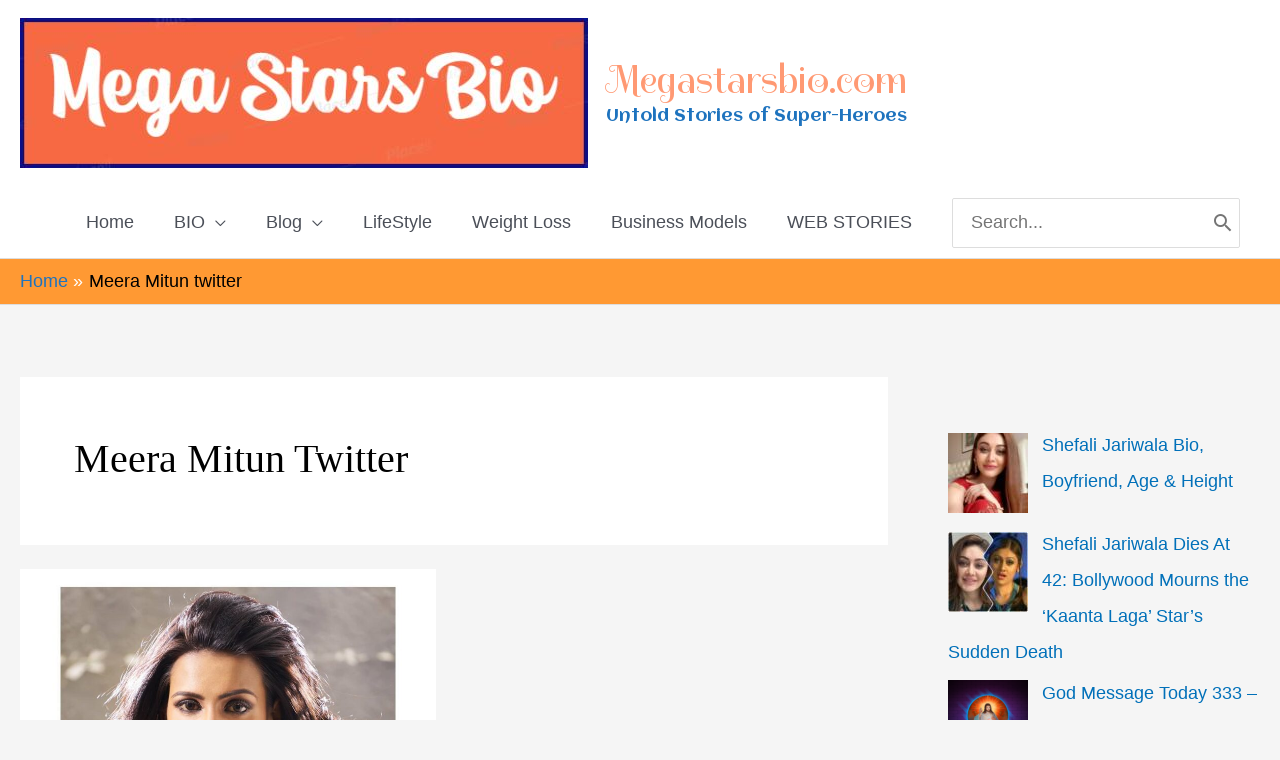

--- FILE ---
content_type: text/html; charset=UTF-8
request_url: https://www.megastarsbio.com/tag/meera-mitun-twitter/
body_size: 39781
content:
<!DOCTYPE html>
<html lang="en-US">
<head><meta charset="UTF-8"><script>if(navigator.userAgent.match(/MSIE|Internet Explorer/i)||navigator.userAgent.match(/Trident\/7\..*?rv:11/i)){var href=document.location.href;if(!href.match(/[?&]nowprocket/)){if(href.indexOf("?")==-1){if(href.indexOf("#")==-1){document.location.href=href+"?nowprocket=1"}else{document.location.href=href.replace("#","?nowprocket=1#")}}else{if(href.indexOf("#")==-1){document.location.href=href+"&nowprocket=1"}else{document.location.href=href.replace("#","&nowprocket=1#")}}}}</script><script>class RocketLazyLoadScripts{constructor(){this.v="1.2.3",this.triggerEvents=["keydown","mousedown","mousemove","touchmove","touchstart","touchend","wheel"],this.userEventHandler=this._triggerListener.bind(this),this.touchStartHandler=this._onTouchStart.bind(this),this.touchMoveHandler=this._onTouchMove.bind(this),this.touchEndHandler=this._onTouchEnd.bind(this),this.clickHandler=this._onClick.bind(this),this.interceptedClicks=[],window.addEventListener("pageshow",t=>{this.persisted=t.persisted}),window.addEventListener("DOMContentLoaded",()=>{this._preconnect3rdParties()}),this.delayedScripts={normal:[],async:[],defer:[]},this.trash=[],this.allJQueries=[]}_addUserInteractionListener(t){if(document.hidden){t._triggerListener();return}this.triggerEvents.forEach(e=>window.addEventListener(e,t.userEventHandler,{passive:!0})),window.addEventListener("touchstart",t.touchStartHandler,{passive:!0}),window.addEventListener("mousedown",t.touchStartHandler),document.addEventListener("visibilitychange",t.userEventHandler)}_removeUserInteractionListener(){this.triggerEvents.forEach(t=>window.removeEventListener(t,this.userEventHandler,{passive:!0})),document.removeEventListener("visibilitychange",this.userEventHandler)}_onTouchStart(t){"HTML"!==t.target.tagName&&(window.addEventListener("touchend",this.touchEndHandler),window.addEventListener("mouseup",this.touchEndHandler),window.addEventListener("touchmove",this.touchMoveHandler,{passive:!0}),window.addEventListener("mousemove",this.touchMoveHandler),t.target.addEventListener("click",this.clickHandler),this._renameDOMAttribute(t.target,"onclick","rocket-onclick"),this._pendingClickStarted())}_onTouchMove(t){window.removeEventListener("touchend",this.touchEndHandler),window.removeEventListener("mouseup",this.touchEndHandler),window.removeEventListener("touchmove",this.touchMoveHandler,{passive:!0}),window.removeEventListener("mousemove",this.touchMoveHandler),t.target.removeEventListener("click",this.clickHandler),this._renameDOMAttribute(t.target,"rocket-onclick","onclick"),this._pendingClickFinished()}_onTouchEnd(t){window.removeEventListener("touchend",this.touchEndHandler),window.removeEventListener("mouseup",this.touchEndHandler),window.removeEventListener("touchmove",this.touchMoveHandler,{passive:!0}),window.removeEventListener("mousemove",this.touchMoveHandler)}_onClick(t){t.target.removeEventListener("click",this.clickHandler),this._renameDOMAttribute(t.target,"rocket-onclick","onclick"),this.interceptedClicks.push(t),t.preventDefault(),t.stopPropagation(),t.stopImmediatePropagation(),this._pendingClickFinished()}_replayClicks(){window.removeEventListener("touchstart",this.touchStartHandler,{passive:!0}),window.removeEventListener("mousedown",this.touchStartHandler),this.interceptedClicks.forEach(t=>{t.target.dispatchEvent(new MouseEvent("click",{view:t.view,bubbles:!0,cancelable:!0}))})}_waitForPendingClicks(){return new Promise(t=>{this._isClickPending?this._pendingClickFinished=t:t()})}_pendingClickStarted(){this._isClickPending=!0}_pendingClickFinished(){this._isClickPending=!1}_renameDOMAttribute(t,e,r){t.hasAttribute&&t.hasAttribute(e)&&(event.target.setAttribute(r,event.target.getAttribute(e)),event.target.removeAttribute(e))}_triggerListener(){this._removeUserInteractionListener(this),"loading"===document.readyState?document.addEventListener("DOMContentLoaded",this._loadEverythingNow.bind(this)):this._loadEverythingNow()}_preconnect3rdParties(){let t=[];document.querySelectorAll("script[type=rocketlazyloadscript]").forEach(e=>{if(e.hasAttribute("src")){let r=new URL(e.src).origin;r!==location.origin&&t.push({src:r,crossOrigin:e.crossOrigin||"module"===e.getAttribute("data-rocket-type")})}}),t=[...new Map(t.map(t=>[JSON.stringify(t),t])).values()],this._batchInjectResourceHints(t,"preconnect")}async _loadEverythingNow(){this.lastBreath=Date.now(),this._delayEventListeners(this),this._delayJQueryReady(this),this._handleDocumentWrite(),this._registerAllDelayedScripts(),this._preloadAllScripts(),await this._loadScriptsFromList(this.delayedScripts.normal),await this._loadScriptsFromList(this.delayedScripts.defer),await this._loadScriptsFromList(this.delayedScripts.async);try{await this._triggerDOMContentLoaded(),await this._triggerWindowLoad()}catch(t){console.error(t)}window.dispatchEvent(new Event("rocket-allScriptsLoaded")),this._waitForPendingClicks().then(()=>{this._replayClicks()}),this._emptyTrash()}_registerAllDelayedScripts(){document.querySelectorAll("script[type=rocketlazyloadscript]").forEach(t=>{t.hasAttribute("data-rocket-src")?t.hasAttribute("async")&&!1!==t.async?this.delayedScripts.async.push(t):t.hasAttribute("defer")&&!1!==t.defer||"module"===t.getAttribute("data-rocket-type")?this.delayedScripts.defer.push(t):this.delayedScripts.normal.push(t):this.delayedScripts.normal.push(t)})}async _transformScript(t){return new Promise((await this._littleBreath(),navigator.userAgent.indexOf("Firefox/")>0||""===navigator.vendor)?e=>{let r=document.createElement("script");[...t.attributes].forEach(t=>{let e=t.nodeName;"type"!==e&&("data-rocket-type"===e&&(e="type"),"data-rocket-src"===e&&(e="src"),r.setAttribute(e,t.nodeValue))}),t.text&&(r.text=t.text),r.hasAttribute("src")?(r.addEventListener("load",e),r.addEventListener("error",e)):(r.text=t.text,e());try{t.parentNode.replaceChild(r,t)}catch(i){e()}}:async e=>{function r(){t.setAttribute("data-rocket-status","failed"),e()}try{let i=t.getAttribute("data-rocket-type"),n=t.getAttribute("data-rocket-src");t.text,i?(t.type=i,t.removeAttribute("data-rocket-type")):t.removeAttribute("type"),t.addEventListener("load",function r(){t.setAttribute("data-rocket-status","executed"),e()}),t.addEventListener("error",r),n?(t.removeAttribute("data-rocket-src"),t.src=n):t.src="data:text/javascript;base64,"+window.btoa(unescape(encodeURIComponent(t.text)))}catch(s){r()}})}async _loadScriptsFromList(t){let e=t.shift();return e&&e.isConnected?(await this._transformScript(e),this._loadScriptsFromList(t)):Promise.resolve()}_preloadAllScripts(){this._batchInjectResourceHints([...this.delayedScripts.normal,...this.delayedScripts.defer,...this.delayedScripts.async],"preload")}_batchInjectResourceHints(t,e){var r=document.createDocumentFragment();t.forEach(t=>{let i=t.getAttribute&&t.getAttribute("data-rocket-src")||t.src;if(i){let n=document.createElement("link");n.href=i,n.rel=e,"preconnect"!==e&&(n.as="script"),t.getAttribute&&"module"===t.getAttribute("data-rocket-type")&&(n.crossOrigin=!0),t.crossOrigin&&(n.crossOrigin=t.crossOrigin),t.integrity&&(n.integrity=t.integrity),r.appendChild(n),this.trash.push(n)}}),document.head.appendChild(r)}_delayEventListeners(t){let e={};function r(t,r){!function t(r){!e[r]&&(e[r]={originalFunctions:{add:r.addEventListener,remove:r.removeEventListener},eventsToRewrite:[]},r.addEventListener=function(){arguments[0]=i(arguments[0]),e[r].originalFunctions.add.apply(r,arguments)},r.removeEventListener=function(){arguments[0]=i(arguments[0]),e[r].originalFunctions.remove.apply(r,arguments)});function i(t){return e[r].eventsToRewrite.indexOf(t)>=0?"rocket-"+t:t}}(t),e[t].eventsToRewrite.push(r)}function i(t,e){let r=t[e];Object.defineProperty(t,e,{get:()=>r||function(){},set(i){t["rocket"+e]=r=i}})}r(document,"DOMContentLoaded"),r(window,"DOMContentLoaded"),r(window,"load"),r(window,"pageshow"),r(document,"readystatechange"),i(document,"onreadystatechange"),i(window,"onload"),i(window,"onpageshow")}_delayJQueryReady(t){let e;function r(r){if(r&&r.fn&&!t.allJQueries.includes(r)){r.fn.ready=r.fn.init.prototype.ready=function(e){return t.domReadyFired?e.bind(document)(r):document.addEventListener("rocket-DOMContentLoaded",()=>e.bind(document)(r)),r([])};let i=r.fn.on;r.fn.on=r.fn.init.prototype.on=function(){if(this[0]===window){function t(t){return t.split(" ").map(t=>"load"===t||0===t.indexOf("load.")?"rocket-jquery-load":t).join(" ")}"string"==typeof arguments[0]||arguments[0]instanceof String?arguments[0]=t(arguments[0]):"object"==typeof arguments[0]&&Object.keys(arguments[0]).forEach(e=>{let r=arguments[0][e];delete arguments[0][e],arguments[0][t(e)]=r})}return i.apply(this,arguments),this},t.allJQueries.push(r)}e=r}r(window.jQuery),Object.defineProperty(window,"jQuery",{get:()=>e,set(t){r(t)}})}async _triggerDOMContentLoaded(){this.domReadyFired=!0,await this._littleBreath(),document.dispatchEvent(new Event("rocket-DOMContentLoaded")),await this._littleBreath(),window.dispatchEvent(new Event("rocket-DOMContentLoaded")),await this._littleBreath(),document.dispatchEvent(new Event("rocket-readystatechange")),await this._littleBreath(),document.rocketonreadystatechange&&document.rocketonreadystatechange()}async _triggerWindowLoad(){await this._littleBreath(),window.dispatchEvent(new Event("rocket-load")),await this._littleBreath(),window.rocketonload&&window.rocketonload(),await this._littleBreath(),this.allJQueries.forEach(t=>t(window).trigger("rocket-jquery-load")),await this._littleBreath();let t=new Event("rocket-pageshow");t.persisted=this.persisted,window.dispatchEvent(t),await this._littleBreath(),window.rocketonpageshow&&window.rocketonpageshow({persisted:this.persisted})}_handleDocumentWrite(){let t=new Map;document.write=document.writeln=function(e){let r=document.currentScript;r||console.error("WPRocket unable to document.write this: "+e);let i=document.createRange(),n=r.parentElement,s=t.get(r);void 0===s&&(s=r.nextSibling,t.set(r,s));let a=document.createDocumentFragment();i.setStart(a,0),a.appendChild(i.createContextualFragment(e)),n.insertBefore(a,s)}}async _littleBreath(){Date.now()-this.lastBreath>45&&(await this._requestAnimFrame(),this.lastBreath=Date.now())}async _requestAnimFrame(){return document.hidden?new Promise(t=>setTimeout(t)):new Promise(t=>requestAnimationFrame(t))}_emptyTrash(){this.trash.forEach(t=>t.remove())}static run(){let t=new RocketLazyLoadScripts;t._addUserInteractionListener(t)}}RocketLazyLoadScripts.run();</script>

<meta name="viewport" content="width=device-width, initial-scale=1">
	<link rel="profile" href="https://gmpg.org/xfn/11"> 
	<meta name='robots' content='index, follow, max-image-preview:large, max-snippet:-1, max-video-preview:-1' />
	<style>img:is([sizes="auto" i], [sizes^="auto," i]) { contain-intrinsic-size: 3000px 1500px }</style>
	
<!-- Social Warfare v4.5.6 https://warfareplugins.com - BEGINNING OF OUTPUT -->
<style>
	@font-face {
		font-family: "sw-icon-font";
		src:url("https://www.megastarsbio.com/wp-content/plugins/social-warfare/assets/fonts/sw-icon-font.eot?ver=4.5.6");
		src:url("https://www.megastarsbio.com/wp-content/plugins/social-warfare/assets/fonts/sw-icon-font.eot?ver=4.5.6#iefix") format("embedded-opentype"),
		url("https://www.megastarsbio.com/wp-content/plugins/social-warfare/assets/fonts/sw-icon-font.woff?ver=4.5.6") format("woff"),
		url("https://www.megastarsbio.com/wp-content/plugins/social-warfare/assets/fonts/sw-icon-font.ttf?ver=4.5.6") format("truetype"),
		url("https://www.megastarsbio.com/wp-content/plugins/social-warfare/assets/fonts/sw-icon-font.svg?ver=4.5.6#1445203416") format("svg");
		font-weight: normal;
		font-style: normal;
		font-display:block;
	}
</style>
<!-- Social Warfare v4.5.6 https://warfareplugins.com - END OF OUTPUT -->


	<!-- This site is optimized with the Yoast SEO Premium plugin v23.0 (Yoast SEO v25.5) - https://yoast.com/wordpress/plugins/seo/ -->
	<title>Meera Mitun twitter Archives - Megastarsbio.com</title><link rel="preload" as="style" href="https://fonts.googleapis.com/css?family=Spirax%3A400%7CAclonica%3A400&#038;display=swap" /><link rel="stylesheet" href="https://fonts.googleapis.com/css?family=Spirax%3A400%7CAclonica%3A400&#038;display=swap" media="print" onload="this.media='all'" /><noscript><link rel="stylesheet" href="https://fonts.googleapis.com/css?family=Spirax%3A400%7CAclonica%3A400&#038;display=swap" /></noscript>
	<link rel="canonical" href="https://www.megastarsbio.com/tag/meera-mitun-twitter/" />
	<meta property="og:locale" content="en_US" />
	<meta property="og:type" content="article" />
	<meta property="og:title" content="Meera Mitun twitter Archives" />
	<meta property="og:url" content="https://www.megastarsbio.com/tag/meera-mitun-twitter/" />
	<meta property="og:site_name" content="Megastarsbio.com" />
	<meta name="twitter:card" content="summary_large_image" />
	<script type="application/ld+json" class="yoast-schema-graph">{"@context":"https://schema.org","@graph":[{"@type":"CollectionPage","@id":"https://www.megastarsbio.com/tag/meera-mitun-twitter/","url":"https://www.megastarsbio.com/tag/meera-mitun-twitter/","name":"Meera Mitun twitter Archives - Megastarsbio.com","isPartOf":{"@id":"https://www.megastarsbio.com/#website"},"primaryImageOfPage":{"@id":"https://www.megastarsbio.com/tag/meera-mitun-twitter/#primaryimage"},"image":{"@id":"https://www.megastarsbio.com/tag/meera-mitun-twitter/#primaryimage"},"thumbnailUrl":"https://www.megastarsbio.com/wp-content/uploads/2020/08/Meera-Mitun.jpg","breadcrumb":{"@id":"https://www.megastarsbio.com/tag/meera-mitun-twitter/#breadcrumb"},"inLanguage":"en-US"},{"@type":"ImageObject","inLanguage":"en-US","@id":"https://www.megastarsbio.com/tag/meera-mitun-twitter/#primaryimage","url":"https://www.megastarsbio.com/wp-content/uploads/2020/08/Meera-Mitun.jpg","contentUrl":"https://www.megastarsbio.com/wp-content/uploads/2020/08/Meera-Mitun.jpg","width":1080,"height":1350,"caption":"Meera Mitun"},{"@type":"BreadcrumbList","@id":"https://www.megastarsbio.com/tag/meera-mitun-twitter/#breadcrumb","itemListElement":[{"@type":"ListItem","position":1,"name":"Home","item":"https://www.megastarsbio.com/"},{"@type":"ListItem","position":2,"name":"Meera Mitun twitter"}]},{"@type":"WebSite","@id":"https://www.megastarsbio.com/#website","url":"https://www.megastarsbio.com/","name":"Megastarsbio.com","description":"Untold Stories of Super-Heroes","publisher":{"@id":"https://www.megastarsbio.com/#organization"},"potentialAction":[{"@type":"SearchAction","target":{"@type":"EntryPoint","urlTemplate":"https://www.megastarsbio.com/?s={search_term_string}"},"query-input":{"@type":"PropertyValueSpecification","valueRequired":true,"valueName":"search_term_string"}}],"inLanguage":"en-US"},{"@type":"Organization","@id":"https://www.megastarsbio.com/#organization","name":"megastarsbio.com","url":"https://www.megastarsbio.com/","logo":{"@type":"ImageObject","inLanguage":"en-US","@id":"https://www.megastarsbio.com/#/schema/logo/image/","url":"https://www.megastarsbio.com/wp-content/uploads/2020/03/MegaStarsBio.jpg","contentUrl":"https://www.megastarsbio.com/wp-content/uploads/2020/03/MegaStarsBio.jpg","width":568,"height":150,"caption":"megastarsbio.com"},"image":{"@id":"https://www.megastarsbio.com/#/schema/logo/image/"},"sameAs":["https://www.facebook.com/megastarsbio.xyz/"]}]}</script>
	<!-- / Yoast SEO Premium plugin. -->


<link rel='dns-prefetch' href='//www.googletagmanager.com' />
<link rel='dns-prefetch' href='//fonts.googleapis.com' />
<link rel='dns-prefetch' href='//pagead2.googlesyndication.com' />
<link href='https://fonts.gstatic.com' crossorigin rel='preconnect' />
<link rel="alternate" type="application/rss+xml" title="Megastarsbio.com &raquo; Feed" href="https://www.megastarsbio.com/feed/" />
<link rel="alternate" type="application/rss+xml" title="Megastarsbio.com &raquo; Comments Feed" href="https://www.megastarsbio.com/comments/feed/" />
<link rel="alternate" type="application/rss+xml" title="Megastarsbio.com &raquo; Meera Mitun twitter Tag Feed" href="https://www.megastarsbio.com/tag/meera-mitun-twitter/feed/" />
<link rel="alternate" type="application/rss+xml" title="Megastarsbio.com &raquo; Stories Feed" href="https://www.megastarsbio.com/web-stories/feed/"><link data-minify="1" rel='stylesheet' id='social-warfare-block-css-css' href='https://www.megastarsbio.com/wp-content/cache/min/1/wp-content/plugins/social-warfare/assets/js/post-editor/dist/blocks.style.build.css?ver=1753687388' media='all' />
<link rel='stylesheet' id='astra-theme-css-css' href='https://www.megastarsbio.com/wp-content/themes/astra/assets/css/minified/style.min.css?ver=4.11.5' media='all' />
<style id='astra-theme-css-inline-css'>
.ast-no-sidebar .entry-content .alignfull {margin-left: calc( -50vw + 50%);margin-right: calc( -50vw + 50%);max-width: 100vw;width: 100vw;}.ast-no-sidebar .entry-content .alignwide {margin-left: calc(-41vw + 50%);margin-right: calc(-41vw + 50%);max-width: unset;width: unset;}.ast-no-sidebar .entry-content .alignfull .alignfull,.ast-no-sidebar .entry-content .alignfull .alignwide,.ast-no-sidebar .entry-content .alignwide .alignfull,.ast-no-sidebar .entry-content .alignwide .alignwide,.ast-no-sidebar .entry-content .wp-block-column .alignfull,.ast-no-sidebar .entry-content .wp-block-column .alignwide{width: 100%;margin-left: auto;margin-right: auto;}.wp-block-gallery,.blocks-gallery-grid {margin: 0;}.wp-block-separator {max-width: 100px;}.wp-block-separator.is-style-wide,.wp-block-separator.is-style-dots {max-width: none;}.entry-content .has-2-columns .wp-block-column:first-child {padding-right: 10px;}.entry-content .has-2-columns .wp-block-column:last-child {padding-left: 10px;}@media (max-width: 782px) {.entry-content .wp-block-columns .wp-block-column {flex-basis: 100%;}.entry-content .has-2-columns .wp-block-column:first-child {padding-right: 0;}.entry-content .has-2-columns .wp-block-column:last-child {padding-left: 0;}}body .entry-content .wp-block-latest-posts {margin-left: 0;}body .entry-content .wp-block-latest-posts li {list-style: none;}.ast-no-sidebar .ast-container .entry-content .wp-block-latest-posts {margin-left: 0;}.ast-header-break-point .entry-content .alignwide {margin-left: auto;margin-right: auto;}.entry-content .blocks-gallery-item img {margin-bottom: auto;}.wp-block-pullquote {border-top: 4px solid #555d66;border-bottom: 4px solid #555d66;color: #40464d;}:root{--ast-post-nav-space:0;--ast-container-default-xlg-padding:6.67em;--ast-container-default-lg-padding:5.67em;--ast-container-default-slg-padding:4.34em;--ast-container-default-md-padding:3.34em;--ast-container-default-sm-padding:6.67em;--ast-container-default-xs-padding:2.4em;--ast-container-default-xxs-padding:1.4em;--ast-code-block-background:#EEEEEE;--ast-comment-inputs-background:#FAFAFA;--ast-normal-container-width:1300px;--ast-narrow-container-width:750px;--ast-blog-title-font-weight:normal;--ast-blog-meta-weight:inherit;--ast-global-color-primary:var(--ast-global-color-5);--ast-global-color-secondary:var(--ast-global-color-4);--ast-global-color-alternate-background:var(--ast-global-color-7);--ast-global-color-subtle-background:var(--ast-global-color-6);--ast-bg-style-guide:#F8FAFC;--ast-shadow-style-guide:0px 0px 4px 0 #00000057;--ast-global-dark-bg-style:#fff;--ast-global-dark-lfs:#fbfbfb;--ast-widget-bg-color:#fafafa;--ast-wc-container-head-bg-color:#fbfbfb;--ast-title-layout-bg:#eeeeee;--ast-search-border-color:#e7e7e7;--ast-lifter-hover-bg:#e6e6e6;--ast-gallery-block-color:#000;--srfm-color-input-label:var(--ast-global-color-2);}html{font-size:112.5%;}a,.page-title{color:var(--ast-global-color-0);}a:hover,a:focus{color:#dd3333;}body,button,input,select,textarea,.ast-button,.ast-custom-button{font-family:Verdana,Helvetica,Arial,sans-serif;font-weight:400;font-size:18px;font-size:1rem;}blockquote{color:var(--ast-global-color-3);}h1,.entry-content h1,h2,.entry-content h2,h3,.entry-content h3,h4,.entry-content h4,h5,.entry-content h5,h6,.entry-content h6,.site-title,.site-title a{font-family:Georgia,Times,serif;font-weight:400;}.ast-site-identity .site-title a{color:#ff9973;}.ast-site-identity .site-title a:hover{color:#dd3333;}.ast-site-identity .site-description{color:#1e73be;}.site-title{font-size:39px;font-size:2.1666666666667rem;display:block;}.site-header .site-description{font-size:17px;font-size:0.94444444444444rem;display:block;}.entry-title{font-size:26px;font-size:1.4444444444444rem;}.archive .ast-article-post .ast-article-inner,.blog .ast-article-post .ast-article-inner,.archive .ast-article-post .ast-article-inner:hover,.blog .ast-article-post .ast-article-inner:hover{overflow:hidden;}h1,.entry-content h1{font-size:40px;font-size:2.2222222222222rem;font-family:Georgia,Times,serif;line-height:1.4em;}h2,.entry-content h2{font-size:32px;font-size:1.7777777777778rem;font-family:Georgia,Times,serif;line-height:1.3em;}h3,.entry-content h3{font-size:26px;font-size:1.4444444444444rem;font-family:Georgia,Times,serif;line-height:1.3em;}h4,.entry-content h4{font-size:24px;font-size:1.3333333333333rem;line-height:1.2em;font-family:Georgia,Times,serif;}h5,.entry-content h5{font-size:20px;font-size:1.1111111111111rem;line-height:1.2em;font-family:Georgia,Times,serif;}h6,.entry-content h6{font-size:16px;font-size:0.88888888888889rem;line-height:1.25em;font-family:Georgia,Times,serif;}::selection{background-color:var(--ast-global-color-0);color:#ffffff;}body,h1,.entry-title a,.entry-content h1,h2,.entry-content h2,h3,.entry-content h3,h4,.entry-content h4,h5,.entry-content h5,h6,.entry-content h6{color:var(--ast-global-color-3);}.tagcloud a:hover,.tagcloud a:focus,.tagcloud a.current-item{color:#ffffff;border-color:var(--ast-global-color-0);background-color:var(--ast-global-color-0);}input:focus,input[type="text"]:focus,input[type="email"]:focus,input[type="url"]:focus,input[type="password"]:focus,input[type="reset"]:focus,input[type="search"]:focus,textarea:focus{border-color:var(--ast-global-color-0);}input[type="radio"]:checked,input[type=reset],input[type="checkbox"]:checked,input[type="checkbox"]:hover:checked,input[type="checkbox"]:focus:checked,input[type=range]::-webkit-slider-thumb{border-color:var(--ast-global-color-0);background-color:var(--ast-global-color-0);box-shadow:none;}.site-footer a:hover + .post-count,.site-footer a:focus + .post-count{background:var(--ast-global-color-0);border-color:var(--ast-global-color-0);}.single .nav-links .nav-previous,.single .nav-links .nav-next{color:var(--ast-global-color-0);}.entry-meta,.entry-meta *{line-height:1.45;color:var(--ast-global-color-0);}.entry-meta a:not(.ast-button):hover,.entry-meta a:not(.ast-button):hover *,.entry-meta a:not(.ast-button):focus,.entry-meta a:not(.ast-button):focus *,.page-links > .page-link,.page-links .page-link:hover,.post-navigation a:hover{color:#dd3333;}#cat option,.secondary .calendar_wrap thead a,.secondary .calendar_wrap thead a:visited{color:var(--ast-global-color-0);}.secondary .calendar_wrap #today,.ast-progress-val span{background:var(--ast-global-color-0);}.secondary a:hover + .post-count,.secondary a:focus + .post-count{background:var(--ast-global-color-0);border-color:var(--ast-global-color-0);}.calendar_wrap #today > a{color:#ffffff;}.page-links .page-link,.single .post-navigation a{color:var(--ast-global-color-0);}.ast-search-menu-icon .search-form button.search-submit{padding:0 4px;}.ast-search-menu-icon form.search-form{padding-right:0;}.ast-header-search .ast-search-menu-icon.ast-dropdown-active .search-form,.ast-header-search .ast-search-menu-icon.ast-dropdown-active .search-field:focus{transition:all 0.2s;}.search-form input.search-field:focus{outline:none;}.widget-title,.widget .wp-block-heading{font-size:25px;font-size:1.3888888888889rem;color:var(--ast-global-color-3);}.single .ast-author-details .author-title{color:#dd3333;}#secondary,#secondary button,#secondary input,#secondary select,#secondary textarea{font-size:18px;font-size:1rem;}.ast-search-menu-icon.slide-search a:focus-visible:focus-visible,.astra-search-icon:focus-visible,#close:focus-visible,a:focus-visible,.ast-menu-toggle:focus-visible,.site .skip-link:focus-visible,.wp-block-loginout input:focus-visible,.wp-block-search.wp-block-search__button-inside .wp-block-search__inside-wrapper,.ast-header-navigation-arrow:focus-visible,.woocommerce .wc-proceed-to-checkout > .checkout-button:focus-visible,.woocommerce .woocommerce-MyAccount-navigation ul li a:focus-visible,.ast-orders-table__row .ast-orders-table__cell:focus-visible,.woocommerce .woocommerce-order-details .order-again > .button:focus-visible,.woocommerce .woocommerce-message a.button.wc-forward:focus-visible,.woocommerce #minus_qty:focus-visible,.woocommerce #plus_qty:focus-visible,a#ast-apply-coupon:focus-visible,.woocommerce .woocommerce-info a:focus-visible,.woocommerce .astra-shop-summary-wrap a:focus-visible,.woocommerce a.wc-forward:focus-visible,#ast-apply-coupon:focus-visible,.woocommerce-js .woocommerce-mini-cart-item a.remove:focus-visible,#close:focus-visible,.button.search-submit:focus-visible,#search_submit:focus,.normal-search:focus-visible,.ast-header-account-wrap:focus-visible,.woocommerce .ast-on-card-button.ast-quick-view-trigger:focus,.astra-cart-drawer-close:focus,.ast-single-variation:focus,.ast-woocommerce-product-gallery__image:focus,.ast-button:focus{outline-style:dotted;outline-color:inherit;outline-width:thin;}input:focus,input[type="text"]:focus,input[type="email"]:focus,input[type="url"]:focus,input[type="password"]:focus,input[type="reset"]:focus,input[type="search"]:focus,input[type="number"]:focus,textarea:focus,.wp-block-search__input:focus,[data-section="section-header-mobile-trigger"] .ast-button-wrap .ast-mobile-menu-trigger-minimal:focus,.ast-mobile-popup-drawer.active .menu-toggle-close:focus,.woocommerce-ordering select.orderby:focus,#ast-scroll-top:focus,#coupon_code:focus,.woocommerce-page #comment:focus,.woocommerce #reviews #respond input#submit:focus,.woocommerce a.add_to_cart_button:focus,.woocommerce .button.single_add_to_cart_button:focus,.woocommerce .woocommerce-cart-form button:focus,.woocommerce .woocommerce-cart-form__cart-item .quantity .qty:focus,.woocommerce .woocommerce-billing-fields .woocommerce-billing-fields__field-wrapper .woocommerce-input-wrapper > .input-text:focus,.woocommerce #order_comments:focus,.woocommerce #place_order:focus,.woocommerce .woocommerce-address-fields .woocommerce-address-fields__field-wrapper .woocommerce-input-wrapper > .input-text:focus,.woocommerce .woocommerce-MyAccount-content form button:focus,.woocommerce .woocommerce-MyAccount-content .woocommerce-EditAccountForm .woocommerce-form-row .woocommerce-Input.input-text:focus,.woocommerce .ast-woocommerce-container .woocommerce-pagination ul.page-numbers li a:focus,body #content .woocommerce form .form-row .select2-container--default .select2-selection--single:focus,#ast-coupon-code:focus,.woocommerce.woocommerce-js .quantity input[type=number]:focus,.woocommerce-js .woocommerce-mini-cart-item .quantity input[type=number]:focus,.woocommerce p#ast-coupon-trigger:focus{border-style:dotted;border-color:inherit;border-width:thin;}input{outline:none;}.main-header-menu .menu-link,.ast-header-custom-item a{color:var(--ast-global-color-3);}.main-header-menu .menu-item:hover > .menu-link,.main-header-menu .menu-item:hover > .ast-menu-toggle,.main-header-menu .ast-masthead-custom-menu-items a:hover,.main-header-menu .menu-item.focus > .menu-link,.main-header-menu .menu-item.focus > .ast-menu-toggle,.main-header-menu .current-menu-item > .menu-link,.main-header-menu .current-menu-ancestor > .menu-link,.main-header-menu .current-menu-item > .ast-menu-toggle,.main-header-menu .current-menu-ancestor > .ast-menu-toggle{color:var(--ast-global-color-0);}.header-main-layout-3 .ast-main-header-bar-alignment{margin-right:auto;}.header-main-layout-2 .site-header-section-left .ast-site-identity{text-align:left;}.ast-logo-title-inline .site-logo-img{padding-right:1em;}.site-logo-img img{ transition:all 0.2s linear;}body .ast-oembed-container *{position:absolute;top:0;width:100%;height:100%;left:0;}body .wp-block-embed-pocket-casts .ast-oembed-container *{position:unset;}.ast-header-break-point .ast-mobile-menu-buttons-minimal.menu-toggle{background:transparent;color:var(--ast-global-color-0);}.ast-header-break-point .ast-mobile-menu-buttons-outline.menu-toggle{background:transparent;border:1px solid var(--ast-global-color-0);color:var(--ast-global-color-0);}.ast-header-break-point .ast-mobile-menu-buttons-fill.menu-toggle{background:var(--ast-global-color-0);}.ast-single-post-featured-section + article {margin-top: 2em;}.site-content .ast-single-post-featured-section img {width: 100%;overflow: hidden;object-fit: cover;}.site > .ast-single-related-posts-container {margin-top: 0;}@media (min-width: 922px) {.ast-desktop .ast-container--narrow {max-width: var(--ast-narrow-container-width);margin: 0 auto;}}#secondary {margin: 4em 0 2.5em;word-break: break-word;line-height: 2;}#secondary li {margin-bottom: 0.25em;}#secondary li:last-child {margin-bottom: 0;}@media (max-width: 768px) {.js_active .ast-plain-container.ast-single-post #secondary {margin-top: 1.5em;}}.ast-separate-container.ast-two-container #secondary .widget {background-color: #fff;padding: 2em;margin-bottom: 2em;}@media (min-width: 993px) {.ast-left-sidebar #secondary {padding-right: 60px;}.ast-right-sidebar #secondary {padding-left: 60px;}}@media (max-width: 993px) {.ast-right-sidebar #secondary {padding-left: 30px;}.ast-left-sidebar #secondary {padding-right: 30px;}}.footer-adv .footer-adv-overlay{border-top-style:solid;border-top-width:0px;border-top-color:#7a7a7a;}.footer-adv-overlay{background-image:linear-gradient(170deg,rgba(6,147,227,1) 7%,rgb(35,163,0) 44%,rgb(155,81,224) 91%);;}.wp-block-buttons.aligncenter{justify-content:center;}@media (min-width:1200px){.ast-separate-container.ast-right-sidebar .entry-content .wp-block-image.alignfull,.ast-separate-container.ast-left-sidebar .entry-content .wp-block-image.alignfull,.ast-separate-container.ast-right-sidebar .entry-content .wp-block-cover.alignfull,.ast-separate-container.ast-left-sidebar .entry-content .wp-block-cover.alignfull{margin-left:-6.67em;margin-right:-6.67em;max-width:unset;width:unset;}.ast-separate-container.ast-right-sidebar .entry-content .wp-block-image.alignwide,.ast-separate-container.ast-left-sidebar .entry-content .wp-block-image.alignwide,.ast-separate-container.ast-right-sidebar .entry-content .wp-block-cover.alignwide,.ast-separate-container.ast-left-sidebar .entry-content .wp-block-cover.alignwide{margin-left:-20px;margin-right:-20px;max-width:unset;width:unset;}}@media (min-width:1200px){.wp-block-group .has-background{padding:20px;}}@media (min-width:1200px){.ast-separate-container.ast-right-sidebar .entry-content .wp-block-group.alignwide,.ast-separate-container.ast-left-sidebar .entry-content .wp-block-group.alignwide,.ast-separate-container.ast-right-sidebar .entry-content .wp-block-cover.alignwide,.ast-separate-container.ast-left-sidebar .entry-content .wp-block-cover.alignwide{margin-left:-20px;margin-right:-20px;padding-left:20px;padding-right:20px;}.ast-separate-container.ast-right-sidebar .entry-content .wp-block-group.alignfull,.ast-separate-container.ast-left-sidebar .entry-content .wp-block-group.alignfull,.ast-separate-container.ast-right-sidebar .entry-content .wp-block-cover.alignfull,.ast-separate-container.ast-left-sidebar .entry-content .wp-block-cover.alignfull{margin-left:-6.67em;margin-right:-6.67em;padding-left:6.67em;padding-right:6.67em;}}@media (min-width:1200px){.wp-block-cover-image.alignwide .wp-block-cover__inner-container,.wp-block-cover.alignwide .wp-block-cover__inner-container,.wp-block-cover-image.alignfull .wp-block-cover__inner-container,.wp-block-cover.alignfull .wp-block-cover__inner-container{width:100%;}}.wp-block-columns{margin-bottom:unset;}.wp-block-image.size-full{margin:2rem 0;}.wp-block-separator.has-background{padding:0;}.wp-block-gallery{margin-bottom:1.6em;}.wp-block-group{padding-top:4em;padding-bottom:4em;}.wp-block-group__inner-container .wp-block-columns:last-child,.wp-block-group__inner-container :last-child,.wp-block-table table{margin-bottom:0;}.blocks-gallery-grid{width:100%;}.wp-block-navigation-link__content{padding:5px 0;}.wp-block-group .wp-block-group .has-text-align-center,.wp-block-group .wp-block-column .has-text-align-center{max-width:100%;}.has-text-align-center{margin:0 auto;}@media (min-width:1200px){.wp-block-cover__inner-container,.alignwide .wp-block-group__inner-container,.alignfull .wp-block-group__inner-container{max-width:1200px;margin:0 auto;}.wp-block-group.alignnone,.wp-block-group.aligncenter,.wp-block-group.alignleft,.wp-block-group.alignright,.wp-block-group.alignwide,.wp-block-columns.alignwide{margin:2rem 0 1rem 0;}}@media (max-width:1200px){.wp-block-group{padding:3em;}.wp-block-group .wp-block-group{padding:1.5em;}.wp-block-columns,.wp-block-column{margin:1rem 0;}}@media (min-width:921px){.wp-block-columns .wp-block-group{padding:2em;}}@media (max-width:544px){.wp-block-cover-image .wp-block-cover__inner-container,.wp-block-cover .wp-block-cover__inner-container{width:unset;}.wp-block-cover,.wp-block-cover-image{padding:2em 0;}.wp-block-group,.wp-block-cover{padding:2em;}.wp-block-media-text__media img,.wp-block-media-text__media video{width:unset;max-width:100%;}.wp-block-media-text.has-background .wp-block-media-text__content{padding:1em;}.wp-block-media-text .wp-block-media-text__content{padding:3em 2em;}}.wp-block-image.aligncenter{margin-left:auto;margin-right:auto;}.wp-block-table.aligncenter{margin-left:auto;margin-right:auto;}.wp-block-buttons .wp-block-button.is-style-outline .wp-block-button__link.wp-element-button,.ast-outline-button,.wp-block-uagb-buttons-child .uagb-buttons-repeater.ast-outline-button{border-top-width:2px;border-right-width:2px;border-bottom-width:2px;border-left-width:2px;font-family:inherit;font-weight:inherit;line-height:1em;}.wp-block-button .wp-block-button__link.wp-element-button.is-style-outline:not(.has-background),.wp-block-button.is-style-outline>.wp-block-button__link.wp-element-button:not(.has-background),.ast-outline-button{background-color:transparent;}.entry-content[data-ast-blocks-layout] > figure{margin-bottom:1em;}@media (max-width:921px){.ast-separate-container #primary,.ast-separate-container #secondary{padding:1.5em 0;}#primary,#secondary{padding:1.5em 0;margin:0;}.ast-left-sidebar #content > .ast-container{display:flex;flex-direction:column-reverse;width:100%;}.ast-separate-container .ast-article-post,.ast-separate-container .ast-article-single{padding:1.5em 2.14em;}.ast-author-box img.avatar{margin:20px 0 0 0;}}@media (max-width:921px){#secondary.secondary{padding-top:0;}.ast-separate-container.ast-right-sidebar #secondary{padding-left:1em;padding-right:1em;}.ast-separate-container.ast-two-container #secondary{padding-left:0;padding-right:0;}.ast-page-builder-template .entry-header #secondary,.ast-page-builder-template #secondary{margin-top:1.5em;}}@media (max-width:921px){.ast-right-sidebar #primary{padding-right:0;}.ast-page-builder-template.ast-left-sidebar #secondary,.ast-page-builder-template.ast-right-sidebar #secondary{padding-right:20px;padding-left:20px;}.ast-right-sidebar #secondary,.ast-left-sidebar #primary{padding-left:0;}.ast-left-sidebar #secondary{padding-right:0;}}@media (min-width:922px){.ast-separate-container.ast-right-sidebar #primary,.ast-separate-container.ast-left-sidebar #primary{border:0;}.search-no-results.ast-separate-container #primary{margin-bottom:4em;}}@media (min-width:922px){.ast-right-sidebar #primary{border-right:1px solid var(--ast-border-color);}.ast-left-sidebar #primary{border-left:1px solid var(--ast-border-color);}.ast-right-sidebar #secondary{border-left:1px solid var(--ast-border-color);margin-left:-1px;}.ast-left-sidebar #secondary{border-right:1px solid var(--ast-border-color);margin-right:-1px;}.ast-separate-container.ast-two-container.ast-right-sidebar #secondary{padding-left:30px;padding-right:0;}.ast-separate-container.ast-two-container.ast-left-sidebar #secondary{padding-right:30px;padding-left:0;}.ast-separate-container.ast-right-sidebar #secondary,.ast-separate-container.ast-left-sidebar #secondary{border:0;margin-left:auto;margin-right:auto;}.ast-separate-container.ast-two-container #secondary .widget:last-child{margin-bottom:0;}}.elementor-widget-button .elementor-button{border-style:solid;text-decoration:none;border-top-width:0;border-right-width:0;border-left-width:0;border-bottom-width:0;}.elementor-button.elementor-size-sm,.elementor-button.elementor-size-xs,.elementor-button.elementor-size-md,.elementor-button.elementor-size-lg,.elementor-button.elementor-size-xl,.elementor-button{padding-top:10px;padding-right:40px;padding-bottom:10px;padding-left:40px;}.elementor-widget-button .elementor-button{border-color:var(--ast-global-color-0);background-color:var(--ast-global-color-0);}.elementor-widget-button .elementor-button:hover,.elementor-widget-button .elementor-button:focus{color:#ffffff;background-color:#dd3333;border-color:#dd3333;}.wp-block-button .wp-block-button__link ,.elementor-widget-button .elementor-button,.elementor-widget-button .elementor-button:visited{color:#ffffff;}.elementor-widget-button .elementor-button{line-height:1em;}.wp-block-button .wp-block-button__link:hover,.wp-block-button .wp-block-button__link:focus{color:#ffffff;background-color:#dd3333;border-color:#dd3333;}.wp-block-button .wp-block-button__link{border-top-width:0;border-right-width:0;border-left-width:0;border-bottom-width:0;border-color:var(--ast-global-color-0);background-color:var(--ast-global-color-0);color:#ffffff;font-family:inherit;font-weight:inherit;line-height:1em;padding-top:10px;padding-right:40px;padding-bottom:10px;padding-left:40px;}.menu-toggle,button,.ast-button,.ast-custom-button,.button,input#submit,input[type="button"],input[type="submit"],input[type="reset"]{border-style:solid;border-top-width:0;border-right-width:0;border-left-width:0;border-bottom-width:0;color:#ffffff;border-color:var(--ast-global-color-0);background-color:var(--ast-global-color-0);padding-top:10px;padding-right:40px;padding-bottom:10px;padding-left:40px;font-family:inherit;font-weight:inherit;line-height:1em;}button:focus,.menu-toggle:hover,button:hover,.ast-button:hover,.ast-custom-button:hover .button:hover,.ast-custom-button:hover ,input[type=reset]:hover,input[type=reset]:focus,input#submit:hover,input#submit:focus,input[type="button"]:hover,input[type="button"]:focus,input[type="submit"]:hover,input[type="submit"]:focus{color:#ffffff;background-color:#dd3333;border-color:#dd3333;}@media (max-width:921px){.ast-mobile-header-stack .main-header-bar .ast-search-menu-icon{display:inline-block;}.ast-header-break-point.ast-header-custom-item-outside .ast-mobile-header-stack .main-header-bar .ast-search-icon{margin:0;}.ast-comment-avatar-wrap img{max-width:2.5em;}.ast-comment-meta{padding:0 1.8888em 1.3333em;}.ast-separate-container .ast-comment-list li.depth-1{padding:1.5em 2.14em;}.ast-separate-container .comment-respond{padding:2em 2.14em;}}@media (min-width:544px){.ast-container{max-width:100%;}}@media (max-width:544px){.ast-separate-container .ast-article-post,.ast-separate-container .ast-article-single,.ast-separate-container .comments-title,.ast-separate-container .ast-archive-description{padding:1.5em 1em;}.ast-separate-container #content .ast-container{padding-left:0.54em;padding-right:0.54em;}.ast-separate-container .ast-comment-list .bypostauthor{padding:.5em;}.ast-search-menu-icon.ast-dropdown-active .search-field{width:170px;}.ast-separate-container #secondary{padding-top:0;}.ast-separate-container.ast-two-container #secondary .widget{margin-bottom:1.5em;padding-left:1em;padding-right:1em;}.site-branding img,.site-header .site-logo-img .custom-logo-link img{max-width:100%;}}@media (max-width:921px){.ast-header-break-point .ast-search-menu-icon.slide-search .search-form{right:0;}.ast-header-break-point .ast-mobile-header-stack .ast-search-menu-icon.slide-search .search-form{right:-1em;}} #ast-mobile-header .ast-site-header-cart-li a{pointer-events:none;}.ast-no-sidebar.ast-separate-container .entry-content .alignfull {margin-left: -6.67em;margin-right: -6.67em;width: auto;}@media (max-width: 1200px) {.ast-no-sidebar.ast-separate-container .entry-content .alignfull {margin-left: -2.4em;margin-right: -2.4em;}}@media (max-width: 768px) {.ast-no-sidebar.ast-separate-container .entry-content .alignfull {margin-left: -2.14em;margin-right: -2.14em;}}@media (max-width: 544px) {.ast-no-sidebar.ast-separate-container .entry-content .alignfull {margin-left: -1em;margin-right: -1em;}}.ast-no-sidebar.ast-separate-container .entry-content .alignwide {margin-left: -20px;margin-right: -20px;}.ast-no-sidebar.ast-separate-container .entry-content .wp-block-column .alignfull,.ast-no-sidebar.ast-separate-container .entry-content .wp-block-column .alignwide {margin-left: auto;margin-right: auto;width: 100%;}@media (max-width:921px){.site-title{display:block;}.site-header .site-description{display:block;}h1,.entry-content h1{font-size:30px;}h2,.entry-content h2{font-size:25px;}h3,.entry-content h3{font-size:20px;}}@media (max-width:544px){.site-title{display:block;}.site-header .site-description{display:block;}h1,.entry-content h1{font-size:30px;}h2,.entry-content h2{font-size:25px;}h3,.entry-content h3{font-size:20px;}}@media (max-width:921px){html{font-size:102.6%;}}@media (max-width:544px){html{font-size:102.6%;}}@media (min-width:922px){.ast-container{max-width:1340px;}}@font-face {font-family: "Astra";src: url(https://www.megastarsbio.com/wp-content/themes/astra/assets/fonts/astra.woff) format("woff"),url(https://www.megastarsbio.com/wp-content/themes/astra/assets/fonts/astra.ttf) format("truetype"),url(https://www.megastarsbio.com/wp-content/themes/astra/assets/fonts/astra.svg#astra) format("svg");font-weight: normal;font-style: normal;font-display: fallback;}@media (max-width:921px) {.main-header-bar .main-header-bar-navigation{display:none;}}.ast-blog-layout-6-grid .ast-blog-featured-section:before { content: ""; }.cat-links.badge a,.tags-links.badge a {padding: 4px 8px;border-radius: 3px;font-weight: 400;}.cat-links.underline a,.tags-links.underline a{text-decoration: underline;}.ast-desktop .main-header-menu.submenu-with-border .sub-menu,.ast-desktop .main-header-menu.submenu-with-border .astra-full-megamenu-wrapper{border-color:var(--ast-global-color-0);}.ast-desktop .main-header-menu.submenu-with-border .sub-menu{border-top-width:2px;border-style:solid;}.ast-desktop .main-header-menu.submenu-with-border .sub-menu .sub-menu{top:-2px;}.ast-desktop .main-header-menu.submenu-with-border .sub-menu .menu-link,.ast-desktop .main-header-menu.submenu-with-border .children .menu-link{border-bottom-width:0px;border-style:solid;border-color:#eaeaea;}@media (min-width:922px){.main-header-menu .sub-menu .menu-item.ast-left-align-sub-menu:hover > .sub-menu,.main-header-menu .sub-menu .menu-item.ast-left-align-sub-menu.focus > .sub-menu{margin-left:-0px;}}.ast-small-footer{border-top-style:solid;border-top-width:5px;border-top-color:#7a7a7a;}.site .comments-area{padding-bottom:3em;}.ast-header-break-point.ast-header-custom-item-inside .main-header-bar .main-header-bar-navigation .ast-search-icon {display: none;}.ast-header-break-point.ast-header-custom-item-inside .main-header-bar .ast-search-menu-icon .search-form {padding: 0;display: block;overflow: hidden;}.ast-header-break-point .ast-header-custom-item .widget:last-child {margin-bottom: 1em;}.ast-header-custom-item .widget {margin: 0.5em;display: inline-block;vertical-align: middle;}.ast-header-custom-item .widget p {margin-bottom: 0;}.ast-header-custom-item .widget li {width: auto;}.ast-header-custom-item-inside .button-custom-menu-item .menu-link {display: none;}.ast-header-custom-item-inside.ast-header-break-point .button-custom-menu-item .ast-custom-button-link {display: none;}.ast-header-custom-item-inside.ast-header-break-point .button-custom-menu-item .menu-link {display: block;}.ast-header-break-point.ast-header-custom-item-outside .main-header-bar .ast-search-icon {margin-right: 1em;}.ast-header-break-point.ast-header-custom-item-inside .main-header-bar .ast-search-menu-icon .search-field,.ast-header-break-point.ast-header-custom-item-inside .main-header-bar .ast-search-menu-icon.ast-inline-search .search-field {width: 100%;padding-right: 5.5em;}.ast-header-break-point.ast-header-custom-item-inside .main-header-bar .ast-search-menu-icon .search-submit {display: block;position: absolute;height: 100%;top: 0;right: 0;padding: 0 1em;border-radius: 0;}.ast-header-break-point .ast-header-custom-item .ast-masthead-custom-menu-items {padding-left: 20px;padding-right: 20px;margin-bottom: 1em;margin-top: 1em;}.ast-header-custom-item-inside.ast-header-break-point .button-custom-menu-item {padding-left: 0;padding-right: 0;margin-top: 0;margin-bottom: 0;}.astra-icon-down_arrow::after {content: "\e900";font-family: Astra;}.astra-icon-close::after {content: "\e5cd";font-family: Astra;}.astra-icon-drag_handle::after {content: "\e25d";font-family: Astra;}.astra-icon-format_align_justify::after {content: "\e235";font-family: Astra;}.astra-icon-menu::after {content: "\e5d2";font-family: Astra;}.astra-icon-reorder::after {content: "\e8fe";font-family: Astra;}.astra-icon-search::after {content: "\e8b6";font-family: Astra;}.astra-icon-zoom_in::after {content: "\e56b";font-family: Astra;}.astra-icon-check-circle::after {content: "\e901";font-family: Astra;}.astra-icon-shopping-cart::after {content: "\f07a";font-family: Astra;}.astra-icon-shopping-bag::after {content: "\f290";font-family: Astra;}.astra-icon-shopping-basket::after {content: "\f291";font-family: Astra;}.astra-icon-circle-o::after {content: "\e903";font-family: Astra;}.astra-icon-certificate::after {content: "\e902";font-family: Astra;}blockquote {padding: 1.2em;}:root .has-ast-global-color-0-color{color:var(--ast-global-color-0);}:root .has-ast-global-color-0-background-color{background-color:var(--ast-global-color-0);}:root .wp-block-button .has-ast-global-color-0-color{color:var(--ast-global-color-0);}:root .wp-block-button .has-ast-global-color-0-background-color{background-color:var(--ast-global-color-0);}:root .has-ast-global-color-1-color{color:var(--ast-global-color-1);}:root .has-ast-global-color-1-background-color{background-color:var(--ast-global-color-1);}:root .wp-block-button .has-ast-global-color-1-color{color:var(--ast-global-color-1);}:root .wp-block-button .has-ast-global-color-1-background-color{background-color:var(--ast-global-color-1);}:root .has-ast-global-color-2-color{color:var(--ast-global-color-2);}:root .has-ast-global-color-2-background-color{background-color:var(--ast-global-color-2);}:root .wp-block-button .has-ast-global-color-2-color{color:var(--ast-global-color-2);}:root .wp-block-button .has-ast-global-color-2-background-color{background-color:var(--ast-global-color-2);}:root .has-ast-global-color-3-color{color:var(--ast-global-color-3);}:root .has-ast-global-color-3-background-color{background-color:var(--ast-global-color-3);}:root .wp-block-button .has-ast-global-color-3-color{color:var(--ast-global-color-3);}:root .wp-block-button .has-ast-global-color-3-background-color{background-color:var(--ast-global-color-3);}:root .has-ast-global-color-4-color{color:var(--ast-global-color-4);}:root .has-ast-global-color-4-background-color{background-color:var(--ast-global-color-4);}:root .wp-block-button .has-ast-global-color-4-color{color:var(--ast-global-color-4);}:root .wp-block-button .has-ast-global-color-4-background-color{background-color:var(--ast-global-color-4);}:root .has-ast-global-color-5-color{color:var(--ast-global-color-5);}:root .has-ast-global-color-5-background-color{background-color:var(--ast-global-color-5);}:root .wp-block-button .has-ast-global-color-5-color{color:var(--ast-global-color-5);}:root .wp-block-button .has-ast-global-color-5-background-color{background-color:var(--ast-global-color-5);}:root .has-ast-global-color-6-color{color:var(--ast-global-color-6);}:root .has-ast-global-color-6-background-color{background-color:var(--ast-global-color-6);}:root .wp-block-button .has-ast-global-color-6-color{color:var(--ast-global-color-6);}:root .wp-block-button .has-ast-global-color-6-background-color{background-color:var(--ast-global-color-6);}:root .has-ast-global-color-7-color{color:var(--ast-global-color-7);}:root .has-ast-global-color-7-background-color{background-color:var(--ast-global-color-7);}:root .wp-block-button .has-ast-global-color-7-color{color:var(--ast-global-color-7);}:root .wp-block-button .has-ast-global-color-7-background-color{background-color:var(--ast-global-color-7);}:root .has-ast-global-color-8-color{color:var(--ast-global-color-8);}:root .has-ast-global-color-8-background-color{background-color:var(--ast-global-color-8);}:root .wp-block-button .has-ast-global-color-8-color{color:var(--ast-global-color-8);}:root .wp-block-button .has-ast-global-color-8-background-color{background-color:var(--ast-global-color-8);}:root{--ast-global-color-0:#0170B9;--ast-global-color-1:#3a3a3a;--ast-global-color-2:#3a3a3a;--ast-global-color-3:#4B4F58;--ast-global-color-4:#F5F5F5;--ast-global-color-5:#FFFFFF;--ast-global-color-6:#E5E5E5;--ast-global-color-7:#424242;--ast-global-color-8:#000000;}:root {--ast-border-color : #dddddd;}.ast-archive-entry-banner {-js-display: flex;display: flex;flex-direction: column;justify-content: center;text-align: center;position: relative;background: var(--ast-title-layout-bg);}.ast-archive-entry-banner[data-banner-width-type="custom"] {margin: 0 auto;width: 100%;}.ast-archive-entry-banner[data-banner-layout="layout-1"] {background: inherit;padding: 20px 0;text-align: left;}body.archive .ast-archive-description{max-width:1300px;width:100%;text-align:left;padding-top:3em;padding-right:3em;padding-bottom:3em;padding-left:3em;}body.archive .ast-archive-description .ast-archive-title,body.archive .ast-archive-description .ast-archive-title *{color:#000000;font-size:40px;font-size:2.2222222222222rem;text-transform:capitalize;}body.archive .ast-archive-description > *:not(:last-child){margin-bottom:10px;}@media (max-width:921px){body.archive .ast-archive-description{text-align:left;}}@media (max-width:544px){body.archive .ast-archive-description{text-align:left;}}.ast-breadcrumbs .trail-browse,.ast-breadcrumbs .trail-items,.ast-breadcrumbs .trail-items li{display:inline-block;margin:0;padding:0;border:none;background:inherit;text-indent:0;text-decoration:none;}.ast-breadcrumbs .trail-browse{font-size:inherit;font-style:inherit;font-weight:inherit;color:inherit;}.ast-breadcrumbs .trail-items{list-style:none;}.trail-items li::after{padding:0 0.3em;content:"\00bb";}.trail-items li:last-of-type::after{display:none;}.trail-items li::after{content:"\00bb";}.ast-breadcrumbs-wrapper .trail-items a{color:#1e73be;}.ast-breadcrumbs-wrapper .trail-items .trail-end{color:#000000;}.ast-breadcrumbs-wrapper .trail-items a:hover{color:#dd3333;}.ast-breadcrumbs-wrapper .trail-items li::after{color:#ffffff;}.ast-breadcrumbs-wrapper,.main-header-bar.ast-header-breadcrumb{background-color:#ff9933;}.ast-header-breadcrumb{padding-top:10px;padding-bottom:10px;width:100%;}.ast-default-menu-enable.ast-main-header-nav-open.ast-header-break-point .main-header-bar.ast-header-breadcrumb,.ast-main-header-nav-open .main-header-bar.ast-header-breadcrumb{padding-top:1em;padding-bottom:1em;}.ast-header-break-point .main-header-bar.ast-header-breadcrumb{border-bottom-width:1px;border-bottom-color:#eaeaea;border-bottom-style:solid;}.ast-breadcrumbs-wrapper{line-height:1.4;}.ast-breadcrumbs-wrapper .rank-math-breadcrumb p{margin-bottom:0px;}.ast-breadcrumbs-wrapper{display:block;width:100%;}h1,.entry-content h1,h2,.entry-content h2,h3,.entry-content h3,h4,.entry-content h4,h5,.entry-content h5,h6,.entry-content h6{color:#000000;}.ast-header-break-point .main-header-bar{border-bottom-width:1px;}@media (min-width:922px){.main-header-bar{border-bottom-width:1px;}}@media (min-width:922px){#primary{width:70%;}#secondary{width:30%;}}.main-header-menu .menu-item,#astra-footer-menu .menu-item,.main-header-bar .ast-masthead-custom-menu-items{-js-display:flex;display:flex;-webkit-box-pack:center;-webkit-justify-content:center;-moz-box-pack:center;-ms-flex-pack:center;justify-content:center;-webkit-box-orient:vertical;-webkit-box-direction:normal;-webkit-flex-direction:column;-moz-box-orient:vertical;-moz-box-direction:normal;-ms-flex-direction:column;flex-direction:column;}.main-header-menu > .menu-item > .menu-link,#astra-footer-menu > .menu-item > .menu-link{height:100%;-webkit-box-align:center;-webkit-align-items:center;-moz-box-align:center;-ms-flex-align:center;align-items:center;-js-display:flex;display:flex;}.ast-primary-menu-disabled .main-header-bar .ast-masthead-custom-menu-items{flex:unset;}.main-header-menu .sub-menu .menu-item.menu-item-has-children > .menu-link:after{position:absolute;right:1em;top:50%;transform:translate(0,-50%) rotate(270deg);}.ast-header-break-point .main-header-bar .main-header-bar-navigation .page_item_has_children > .ast-menu-toggle::before,.ast-header-break-point .main-header-bar .main-header-bar-navigation .menu-item-has-children > .ast-menu-toggle::before,.ast-mobile-popup-drawer .main-header-bar-navigation .menu-item-has-children>.ast-menu-toggle::before,.ast-header-break-point .ast-mobile-header-wrap .main-header-bar-navigation .menu-item-has-children > .ast-menu-toggle::before{font-weight:bold;content:"\e900";font-family:Astra;text-decoration:inherit;display:inline-block;}.ast-header-break-point .main-navigation ul.sub-menu .menu-item .menu-link:before{content:"\e900";font-family:Astra;font-size:.65em;text-decoration:inherit;display:inline-block;transform:translate(0,-2px) rotateZ(270deg);margin-right:5px;}.widget_search .search-form:after{font-family:Astra;font-size:1.2em;font-weight:normal;content:"\e8b6";position:absolute;top:50%;right:15px;transform:translate(0,-50%);}.astra-search-icon::before{content:"\e8b6";font-family:Astra;font-style:normal;font-weight:normal;text-decoration:inherit;text-align:center;-webkit-font-smoothing:antialiased;-moz-osx-font-smoothing:grayscale;z-index:3;}.main-header-bar .main-header-bar-navigation .page_item_has_children > a:after,.main-header-bar .main-header-bar-navigation .menu-item-has-children > a:after,.menu-item-has-children .ast-header-navigation-arrow:after{content:"\e900";display:inline-block;font-family:Astra;font-size:.6rem;font-weight:bold;text-rendering:auto;-webkit-font-smoothing:antialiased;-moz-osx-font-smoothing:grayscale;margin-left:10px;line-height:normal;}.menu-item-has-children .sub-menu .ast-header-navigation-arrow:after{margin-left:0;}.ast-mobile-popup-drawer .main-header-bar-navigation .ast-submenu-expanded>.ast-menu-toggle::before{transform:rotateX(180deg);}.ast-header-break-point .main-header-bar-navigation .menu-item-has-children > .menu-link:after{display:none;}@media (min-width:922px){.ast-builder-menu .main-navigation > ul > li:last-child a{margin-right:0;}}.ast-separate-container .ast-article-inner{background-color:#ffffff;background-image:none;}@media (max-width:921px){.ast-separate-container .ast-article-inner{background-color:#ffffff;background-image:none;}}@media (max-width:544px){.ast-separate-container .ast-article-inner{background-color:#ffffff;background-image:none;}}.ast-separate-container .ast-article-single:not(.ast-related-post),.woocommerce.ast-separate-container .ast-woocommerce-container,.ast-separate-container .error-404,.ast-separate-container .no-results,.single.ast-separate-container.ast-author-meta,.ast-separate-container .related-posts-title-wrapper,.ast-separate-container .comments-count-wrapper,.ast-box-layout.ast-plain-container .site-content,.ast-padded-layout.ast-plain-container .site-content,.ast-separate-container .ast-archive-description,.ast-separate-container .comments-area .comment-respond,.ast-separate-container .comments-area .ast-comment-list li,.ast-separate-container .comments-area .comments-title{background-color:#ffffff;background-image:none;}@media (max-width:921px){.ast-separate-container .ast-article-single:not(.ast-related-post),.woocommerce.ast-separate-container .ast-woocommerce-container,.ast-separate-container .error-404,.ast-separate-container .no-results,.single.ast-separate-container.ast-author-meta,.ast-separate-container .related-posts-title-wrapper,.ast-separate-container .comments-count-wrapper,.ast-box-layout.ast-plain-container .site-content,.ast-padded-layout.ast-plain-container .site-content,.ast-separate-container .ast-archive-description{background-color:#ffffff;background-image:none;}}@media (max-width:544px){.ast-separate-container .ast-article-single:not(.ast-related-post),.woocommerce.ast-separate-container .ast-woocommerce-container,.ast-separate-container .error-404,.ast-separate-container .no-results,.single.ast-separate-container.ast-author-meta,.ast-separate-container .related-posts-title-wrapper,.ast-separate-container .comments-count-wrapper,.ast-box-layout.ast-plain-container .site-content,.ast-padded-layout.ast-plain-container .site-content,.ast-separate-container .ast-archive-description{background-color:#ffffff;background-image:none;}}.ast-separate-container.ast-two-container #secondary .widget{background-color:#ffffff;background-image:none;}@media (max-width:921px){.ast-separate-container.ast-two-container #secondary .widget{background-color:#ffffff;background-image:none;}}@media (max-width:544px){.ast-separate-container.ast-two-container #secondary .widget{background-color:#ffffff;background-image:none;}}#ast-scroll-top {display: none;position: fixed;text-align: center;cursor: pointer;z-index: 99;width: 2.1em;height: 2.1em;line-height: 2.1;color: #ffffff;border-radius: 2px;content: "";outline: inherit;}@media (min-width: 769px) {#ast-scroll-top {content: "769";}}#ast-scroll-top .ast-icon.icon-arrow svg {margin-left: 0px;vertical-align: middle;transform: translate(0,-20%) rotate(180deg);width: 1.6em;}.ast-scroll-to-top-right {right: 30px;bottom: 30px;}.ast-scroll-to-top-left {left: 30px;bottom: 30px;}#ast-scroll-top{background-color:#dd3333;font-size:2px;border-top-left-radius:0px;border-top-right-radius:0px;border-bottom-right-radius:0px;border-bottom-left-radius:0px;}.ast-scroll-top-icon::before{content:"\e900";font-family:Astra;text-decoration:inherit;}.ast-scroll-top-icon{transform:rotate(180deg);}@media (max-width:921px){#ast-scroll-top .ast-icon.icon-arrow svg{width:1em;}}
</style>

<style id='wp-emoji-styles-inline-css'>

	img.wp-smiley, img.emoji {
		display: inline !important;
		border: none !important;
		box-shadow: none !important;
		height: 1em !important;
		width: 1em !important;
		margin: 0 0.07em !important;
		vertical-align: -0.1em !important;
		background: none !important;
		padding: 0 !important;
	}
</style>
<link rel='stylesheet' id='wp-block-library-css' href='https://www.megastarsbio.com/wp-includes/css/dist/block-library/style.min.css?ver=6.8.3' media='all' />
<link data-minify="1" rel='stylesheet' id='ultimate_blocks-cgb-style-css-css' href='https://www.megastarsbio.com/wp-content/cache/min/1/wp-content/plugins/ultimate-blocks/dist/blocks.style.build.css?ver=1753687388' media='all' />
<link data-minify="1" rel='stylesheet' id='coblocks-frontend-css' href='https://www.megastarsbio.com/wp-content/cache/min/1/wp-content/plugins/coblocks/dist/style-coblocks-1.css?ver=1753687388' media='all' />
<link data-minify="1" rel='stylesheet' id='coblocks-extensions-css' href='https://www.megastarsbio.com/wp-content/cache/min/1/wp-content/plugins/coblocks/dist/style-coblocks-extensions.css?ver=1753687388' media='all' />
<link data-minify="1" rel='stylesheet' id='coblocks-animation-css' href='https://www.megastarsbio.com/wp-content/cache/min/1/wp-content/plugins/coblocks/dist/style-coblocks-animation.css?ver=1753687388' media='all' />
<style id='global-styles-inline-css'>
:root{--wp--preset--aspect-ratio--square: 1;--wp--preset--aspect-ratio--4-3: 4/3;--wp--preset--aspect-ratio--3-4: 3/4;--wp--preset--aspect-ratio--3-2: 3/2;--wp--preset--aspect-ratio--2-3: 2/3;--wp--preset--aspect-ratio--16-9: 16/9;--wp--preset--aspect-ratio--9-16: 9/16;--wp--preset--color--black: #000000;--wp--preset--color--cyan-bluish-gray: #abb8c3;--wp--preset--color--white: #ffffff;--wp--preset--color--pale-pink: #f78da7;--wp--preset--color--vivid-red: #cf2e2e;--wp--preset--color--luminous-vivid-orange: #ff6900;--wp--preset--color--luminous-vivid-amber: #fcb900;--wp--preset--color--light-green-cyan: #7bdcb5;--wp--preset--color--vivid-green-cyan: #00d084;--wp--preset--color--pale-cyan-blue: #8ed1fc;--wp--preset--color--vivid-cyan-blue: #0693e3;--wp--preset--color--vivid-purple: #9b51e0;--wp--preset--color--ast-global-color-0: var(--ast-global-color-0);--wp--preset--color--ast-global-color-1: var(--ast-global-color-1);--wp--preset--color--ast-global-color-2: var(--ast-global-color-2);--wp--preset--color--ast-global-color-3: var(--ast-global-color-3);--wp--preset--color--ast-global-color-4: var(--ast-global-color-4);--wp--preset--color--ast-global-color-5: var(--ast-global-color-5);--wp--preset--color--ast-global-color-6: var(--ast-global-color-6);--wp--preset--color--ast-global-color-7: var(--ast-global-color-7);--wp--preset--color--ast-global-color-8: var(--ast-global-color-8);--wp--preset--gradient--vivid-cyan-blue-to-vivid-purple: linear-gradient(135deg,rgba(6,147,227,1) 0%,rgb(155,81,224) 100%);--wp--preset--gradient--light-green-cyan-to-vivid-green-cyan: linear-gradient(135deg,rgb(122,220,180) 0%,rgb(0,208,130) 100%);--wp--preset--gradient--luminous-vivid-amber-to-luminous-vivid-orange: linear-gradient(135deg,rgba(252,185,0,1) 0%,rgba(255,105,0,1) 100%);--wp--preset--gradient--luminous-vivid-orange-to-vivid-red: linear-gradient(135deg,rgba(255,105,0,1) 0%,rgb(207,46,46) 100%);--wp--preset--gradient--very-light-gray-to-cyan-bluish-gray: linear-gradient(135deg,rgb(238,238,238) 0%,rgb(169,184,195) 100%);--wp--preset--gradient--cool-to-warm-spectrum: linear-gradient(135deg,rgb(74,234,220) 0%,rgb(151,120,209) 20%,rgb(207,42,186) 40%,rgb(238,44,130) 60%,rgb(251,105,98) 80%,rgb(254,248,76) 100%);--wp--preset--gradient--blush-light-purple: linear-gradient(135deg,rgb(255,206,236) 0%,rgb(152,150,240) 100%);--wp--preset--gradient--blush-bordeaux: linear-gradient(135deg,rgb(254,205,165) 0%,rgb(254,45,45) 50%,rgb(107,0,62) 100%);--wp--preset--gradient--luminous-dusk: linear-gradient(135deg,rgb(255,203,112) 0%,rgb(199,81,192) 50%,rgb(65,88,208) 100%);--wp--preset--gradient--pale-ocean: linear-gradient(135deg,rgb(255,245,203) 0%,rgb(182,227,212) 50%,rgb(51,167,181) 100%);--wp--preset--gradient--electric-grass: linear-gradient(135deg,rgb(202,248,128) 0%,rgb(113,206,126) 100%);--wp--preset--gradient--midnight: linear-gradient(135deg,rgb(2,3,129) 0%,rgb(40,116,252) 100%);--wp--preset--font-size--small: 13px;--wp--preset--font-size--medium: 20px;--wp--preset--font-size--large: 36px;--wp--preset--font-size--x-large: 42px;--wp--preset--spacing--20: 0.44rem;--wp--preset--spacing--30: 0.67rem;--wp--preset--spacing--40: 1rem;--wp--preset--spacing--50: 1.5rem;--wp--preset--spacing--60: 2.25rem;--wp--preset--spacing--70: 3.38rem;--wp--preset--spacing--80: 5.06rem;--wp--preset--shadow--natural: 6px 6px 9px rgba(0, 0, 0, 0.2);--wp--preset--shadow--deep: 12px 12px 50px rgba(0, 0, 0, 0.4);--wp--preset--shadow--sharp: 6px 6px 0px rgba(0, 0, 0, 0.2);--wp--preset--shadow--outlined: 6px 6px 0px -3px rgba(255, 255, 255, 1), 6px 6px rgba(0, 0, 0, 1);--wp--preset--shadow--crisp: 6px 6px 0px rgba(0, 0, 0, 1);}:root { --wp--style--global--content-size: var(--wp--custom--ast-content-width-size);--wp--style--global--wide-size: var(--wp--custom--ast-wide-width-size); }:where(body) { margin: 0; }.wp-site-blocks > .alignleft { float: left; margin-right: 2em; }.wp-site-blocks > .alignright { float: right; margin-left: 2em; }.wp-site-blocks > .aligncenter { justify-content: center; margin-left: auto; margin-right: auto; }:where(.wp-site-blocks) > * { margin-block-start: 24px; margin-block-end: 0; }:where(.wp-site-blocks) > :first-child { margin-block-start: 0; }:where(.wp-site-blocks) > :last-child { margin-block-end: 0; }:root { --wp--style--block-gap: 24px; }:root :where(.is-layout-flow) > :first-child{margin-block-start: 0;}:root :where(.is-layout-flow) > :last-child{margin-block-end: 0;}:root :where(.is-layout-flow) > *{margin-block-start: 24px;margin-block-end: 0;}:root :where(.is-layout-constrained) > :first-child{margin-block-start: 0;}:root :where(.is-layout-constrained) > :last-child{margin-block-end: 0;}:root :where(.is-layout-constrained) > *{margin-block-start: 24px;margin-block-end: 0;}:root :where(.is-layout-flex){gap: 24px;}:root :where(.is-layout-grid){gap: 24px;}.is-layout-flow > .alignleft{float: left;margin-inline-start: 0;margin-inline-end: 2em;}.is-layout-flow > .alignright{float: right;margin-inline-start: 2em;margin-inline-end: 0;}.is-layout-flow > .aligncenter{margin-left: auto !important;margin-right: auto !important;}.is-layout-constrained > .alignleft{float: left;margin-inline-start: 0;margin-inline-end: 2em;}.is-layout-constrained > .alignright{float: right;margin-inline-start: 2em;margin-inline-end: 0;}.is-layout-constrained > .aligncenter{margin-left: auto !important;margin-right: auto !important;}.is-layout-constrained > :where(:not(.alignleft):not(.alignright):not(.alignfull)){max-width: var(--wp--style--global--content-size);margin-left: auto !important;margin-right: auto !important;}.is-layout-constrained > .alignwide{max-width: var(--wp--style--global--wide-size);}body .is-layout-flex{display: flex;}.is-layout-flex{flex-wrap: wrap;align-items: center;}.is-layout-flex > :is(*, div){margin: 0;}body .is-layout-grid{display: grid;}.is-layout-grid > :is(*, div){margin: 0;}body{padding-top: 0px;padding-right: 0px;padding-bottom: 0px;padding-left: 0px;}a:where(:not(.wp-element-button)){text-decoration: none;}:root :where(.wp-element-button, .wp-block-button__link){background-color: #32373c;border-width: 0;color: #fff;font-family: inherit;font-size: inherit;line-height: inherit;padding: calc(0.667em + 2px) calc(1.333em + 2px);text-decoration: none;}.has-black-color{color: var(--wp--preset--color--black) !important;}.has-cyan-bluish-gray-color{color: var(--wp--preset--color--cyan-bluish-gray) !important;}.has-white-color{color: var(--wp--preset--color--white) !important;}.has-pale-pink-color{color: var(--wp--preset--color--pale-pink) !important;}.has-vivid-red-color{color: var(--wp--preset--color--vivid-red) !important;}.has-luminous-vivid-orange-color{color: var(--wp--preset--color--luminous-vivid-orange) !important;}.has-luminous-vivid-amber-color{color: var(--wp--preset--color--luminous-vivid-amber) !important;}.has-light-green-cyan-color{color: var(--wp--preset--color--light-green-cyan) !important;}.has-vivid-green-cyan-color{color: var(--wp--preset--color--vivid-green-cyan) !important;}.has-pale-cyan-blue-color{color: var(--wp--preset--color--pale-cyan-blue) !important;}.has-vivid-cyan-blue-color{color: var(--wp--preset--color--vivid-cyan-blue) !important;}.has-vivid-purple-color{color: var(--wp--preset--color--vivid-purple) !important;}.has-ast-global-color-0-color{color: var(--wp--preset--color--ast-global-color-0) !important;}.has-ast-global-color-1-color{color: var(--wp--preset--color--ast-global-color-1) !important;}.has-ast-global-color-2-color{color: var(--wp--preset--color--ast-global-color-2) !important;}.has-ast-global-color-3-color{color: var(--wp--preset--color--ast-global-color-3) !important;}.has-ast-global-color-4-color{color: var(--wp--preset--color--ast-global-color-4) !important;}.has-ast-global-color-5-color{color: var(--wp--preset--color--ast-global-color-5) !important;}.has-ast-global-color-6-color{color: var(--wp--preset--color--ast-global-color-6) !important;}.has-ast-global-color-7-color{color: var(--wp--preset--color--ast-global-color-7) !important;}.has-ast-global-color-8-color{color: var(--wp--preset--color--ast-global-color-8) !important;}.has-black-background-color{background-color: var(--wp--preset--color--black) !important;}.has-cyan-bluish-gray-background-color{background-color: var(--wp--preset--color--cyan-bluish-gray) !important;}.has-white-background-color{background-color: var(--wp--preset--color--white) !important;}.has-pale-pink-background-color{background-color: var(--wp--preset--color--pale-pink) !important;}.has-vivid-red-background-color{background-color: var(--wp--preset--color--vivid-red) !important;}.has-luminous-vivid-orange-background-color{background-color: var(--wp--preset--color--luminous-vivid-orange) !important;}.has-luminous-vivid-amber-background-color{background-color: var(--wp--preset--color--luminous-vivid-amber) !important;}.has-light-green-cyan-background-color{background-color: var(--wp--preset--color--light-green-cyan) !important;}.has-vivid-green-cyan-background-color{background-color: var(--wp--preset--color--vivid-green-cyan) !important;}.has-pale-cyan-blue-background-color{background-color: var(--wp--preset--color--pale-cyan-blue) !important;}.has-vivid-cyan-blue-background-color{background-color: var(--wp--preset--color--vivid-cyan-blue) !important;}.has-vivid-purple-background-color{background-color: var(--wp--preset--color--vivid-purple) !important;}.has-ast-global-color-0-background-color{background-color: var(--wp--preset--color--ast-global-color-0) !important;}.has-ast-global-color-1-background-color{background-color: var(--wp--preset--color--ast-global-color-1) !important;}.has-ast-global-color-2-background-color{background-color: var(--wp--preset--color--ast-global-color-2) !important;}.has-ast-global-color-3-background-color{background-color: var(--wp--preset--color--ast-global-color-3) !important;}.has-ast-global-color-4-background-color{background-color: var(--wp--preset--color--ast-global-color-4) !important;}.has-ast-global-color-5-background-color{background-color: var(--wp--preset--color--ast-global-color-5) !important;}.has-ast-global-color-6-background-color{background-color: var(--wp--preset--color--ast-global-color-6) !important;}.has-ast-global-color-7-background-color{background-color: var(--wp--preset--color--ast-global-color-7) !important;}.has-ast-global-color-8-background-color{background-color: var(--wp--preset--color--ast-global-color-8) !important;}.has-black-border-color{border-color: var(--wp--preset--color--black) !important;}.has-cyan-bluish-gray-border-color{border-color: var(--wp--preset--color--cyan-bluish-gray) !important;}.has-white-border-color{border-color: var(--wp--preset--color--white) !important;}.has-pale-pink-border-color{border-color: var(--wp--preset--color--pale-pink) !important;}.has-vivid-red-border-color{border-color: var(--wp--preset--color--vivid-red) !important;}.has-luminous-vivid-orange-border-color{border-color: var(--wp--preset--color--luminous-vivid-orange) !important;}.has-luminous-vivid-amber-border-color{border-color: var(--wp--preset--color--luminous-vivid-amber) !important;}.has-light-green-cyan-border-color{border-color: var(--wp--preset--color--light-green-cyan) !important;}.has-vivid-green-cyan-border-color{border-color: var(--wp--preset--color--vivid-green-cyan) !important;}.has-pale-cyan-blue-border-color{border-color: var(--wp--preset--color--pale-cyan-blue) !important;}.has-vivid-cyan-blue-border-color{border-color: var(--wp--preset--color--vivid-cyan-blue) !important;}.has-vivid-purple-border-color{border-color: var(--wp--preset--color--vivid-purple) !important;}.has-ast-global-color-0-border-color{border-color: var(--wp--preset--color--ast-global-color-0) !important;}.has-ast-global-color-1-border-color{border-color: var(--wp--preset--color--ast-global-color-1) !important;}.has-ast-global-color-2-border-color{border-color: var(--wp--preset--color--ast-global-color-2) !important;}.has-ast-global-color-3-border-color{border-color: var(--wp--preset--color--ast-global-color-3) !important;}.has-ast-global-color-4-border-color{border-color: var(--wp--preset--color--ast-global-color-4) !important;}.has-ast-global-color-5-border-color{border-color: var(--wp--preset--color--ast-global-color-5) !important;}.has-ast-global-color-6-border-color{border-color: var(--wp--preset--color--ast-global-color-6) !important;}.has-ast-global-color-7-border-color{border-color: var(--wp--preset--color--ast-global-color-7) !important;}.has-ast-global-color-8-border-color{border-color: var(--wp--preset--color--ast-global-color-8) !important;}.has-vivid-cyan-blue-to-vivid-purple-gradient-background{background: var(--wp--preset--gradient--vivid-cyan-blue-to-vivid-purple) !important;}.has-light-green-cyan-to-vivid-green-cyan-gradient-background{background: var(--wp--preset--gradient--light-green-cyan-to-vivid-green-cyan) !important;}.has-luminous-vivid-amber-to-luminous-vivid-orange-gradient-background{background: var(--wp--preset--gradient--luminous-vivid-amber-to-luminous-vivid-orange) !important;}.has-luminous-vivid-orange-to-vivid-red-gradient-background{background: var(--wp--preset--gradient--luminous-vivid-orange-to-vivid-red) !important;}.has-very-light-gray-to-cyan-bluish-gray-gradient-background{background: var(--wp--preset--gradient--very-light-gray-to-cyan-bluish-gray) !important;}.has-cool-to-warm-spectrum-gradient-background{background: var(--wp--preset--gradient--cool-to-warm-spectrum) !important;}.has-blush-light-purple-gradient-background{background: var(--wp--preset--gradient--blush-light-purple) !important;}.has-blush-bordeaux-gradient-background{background: var(--wp--preset--gradient--blush-bordeaux) !important;}.has-luminous-dusk-gradient-background{background: var(--wp--preset--gradient--luminous-dusk) !important;}.has-pale-ocean-gradient-background{background: var(--wp--preset--gradient--pale-ocean) !important;}.has-electric-grass-gradient-background{background: var(--wp--preset--gradient--electric-grass) !important;}.has-midnight-gradient-background{background: var(--wp--preset--gradient--midnight) !important;}.has-small-font-size{font-size: var(--wp--preset--font-size--small) !important;}.has-medium-font-size{font-size: var(--wp--preset--font-size--medium) !important;}.has-large-font-size{font-size: var(--wp--preset--font-size--large) !important;}.has-x-large-font-size{font-size: var(--wp--preset--font-size--x-large) !important;}
:root :where(.wp-block-pullquote){font-size: 1.5em;line-height: 1.6;}
</style>
<link data-minify="1" rel='stylesheet' id='ub-extension-style-css-css' href='https://www.megastarsbio.com/wp-content/cache/min/1/wp-content/plugins/ultimate-blocks/src/extensions/style.css?ver=1753687388' media='all' />
<link data-minify="1" rel='stylesheet' id='adfoxly-adfoxly-public-css' href='https://www.megastarsbio.com/wp-content/cache/min/1/wp-content/plugins/adfoxly/public/css/adfoxly-public.css?ver=1753687388' media='all' />
<link data-minify="1" rel='stylesheet' id='contact-form-7-css' href='https://www.megastarsbio.com/wp-content/cache/min/1/wp-content/plugins/contact-form-7/includes/css/styles.css?ver=1753687388' media='all' />
<link rel='stylesheet' id='astra-contact-form-7-css' href='https://www.megastarsbio.com/wp-content/themes/astra/assets/css/minified/compatibility/contact-form-7-main.min.css?ver=4.11.5' media='all' />
<link data-minify="1" rel='stylesheet' id='notix-css' href='https://www.megastarsbio.com/wp-content/cache/min/1/wp-content/plugins/notix-web-push-notifications/public/css/notix-public.css?ver=1753687388' media='all' />
<link data-minify="1" rel='stylesheet' id='themezee-widget-bundle-css' href='https://www.megastarsbio.com/wp-content/cache/min/1/wp-content/plugins/themezee-widget-bundle/assets/css/themezee-widget-bundle.css?ver=1753687388' media='all' />
<link rel='stylesheet' id='wp-components-css' href='https://www.megastarsbio.com/wp-includes/css/dist/components/style.min.css?ver=6.8.3' media='all' />
<link data-minify="1" rel='stylesheet' id='godaddy-styles-css' href='https://www.megastarsbio.com/wp-content/cache/min/1/wp-content/plugins/coblocks/includes/Dependencies/GoDaddy/Styles/build/latest.css?ver=1753687388' media='all' />
<link rel='stylesheet' id='ez-toc-css' href='https://www.megastarsbio.com/wp-content/plugins/easy-table-of-contents/assets/css/screen.min.css?ver=2.0.75' media='all' />
<style id='ez-toc-inline-css'>
div#ez-toc-container .ez-toc-title {font-size: 120%;}div#ez-toc-container .ez-toc-title {font-weight: 500;}div#ez-toc-container ul li , div#ez-toc-container ul li a {font-size: 95%;}div#ez-toc-container ul li , div#ez-toc-container ul li a {font-weight: 500;}div#ez-toc-container nav ul ul li {font-size: 90%;}
.ez-toc-container-direction {direction: ltr;}.ez-toc-counter ul{counter-reset: item ;}.ez-toc-counter nav ul li a::before {content: counters(item, '.', decimal) '. ';display: inline-block;counter-increment: item;flex-grow: 0;flex-shrink: 0;margin-right: .2em; float: left; }.ez-toc-widget-direction {direction: ltr;}.ez-toc-widget-container ul{counter-reset: item ;}.ez-toc-widget-container nav ul li a::before {content: counters(item, '.', decimal) '. ';display: inline-block;counter-increment: item;flex-grow: 0;flex-shrink: 0;margin-right: .2em; float: left; }
</style>
<link rel='stylesheet' id='social_warfare-css' href='https://www.megastarsbio.com/wp-content/plugins/social-warfare/assets/css/style.min.css?ver=4.5.6' media='all' />
<link data-minify="1" rel='stylesheet' id='astra-addon-css-css' href='https://www.megastarsbio.com/wp-content/cache/min/1/wp-content/uploads/astra-addon/astra-addon-676a508d4e4c32-37955827.css?ver=1753687388' media='all' />
<style id='astra-addon-css-inline-css'>
#content:before{content:"921";position:absolute;overflow:hidden;opacity:0;visibility:hidden;}.blog-layout-2{position:relative;}.single .ast-author-details .author-title{color:var(--ast-global-color-0);}@media (max-width:921px){.single.ast-separate-container .ast-author-meta{padding:1.5em 2.14em;}.single .ast-author-meta .post-author-avatar{margin-bottom:1em;}.ast-separate-container .ast-grid-2 .ast-article-post,.ast-separate-container .ast-grid-3 .ast-article-post,.ast-separate-container .ast-grid-4 .ast-article-post{width:100%;}.ast-separate-container .ast-grid-md-1 .ast-article-post{width:100%;}.ast-separate-container .ast-grid-md-2 .ast-article-post.ast-separate-posts,.ast-separate-container .ast-grid-md-3 .ast-article-post.ast-separate-posts,.ast-separate-container .ast-grid-md-4 .ast-article-post.ast-separate-posts{padding:0 .75em 0;}.blog-layout-1 .post-content,.blog-layout-1 .ast-blog-featured-section{float:none;}.ast-separate-container .ast-article-post.remove-featured-img-padding.has-post-thumbnail .blog-layout-1 .post-content .ast-blog-featured-section:first-child .square .posted-on{margin-top:0;}.ast-separate-container .ast-article-post.remove-featured-img-padding.has-post-thumbnail .blog-layout-1 .post-content .ast-blog-featured-section:first-child .circle .posted-on{margin-top:1em;}.ast-separate-container .ast-article-post.remove-featured-img-padding .blog-layout-1 .post-content .ast-blog-featured-section:first-child .post-thumb-img-content{margin-top:-1.5em;}.ast-separate-container .ast-article-post.remove-featured-img-padding .blog-layout-1 .post-thumb-img-content{margin-left:-2.14em;margin-right:-2.14em;}.ast-separate-container .ast-article-single.remove-featured-img-padding .single-layout-1 .entry-header .post-thumb-img-content:first-child{margin-top:-1.5em;}.ast-separate-container .ast-article-single.remove-featured-img-padding .single-layout-1 .post-thumb-img-content{margin-left:-2.14em;margin-right:-2.14em;}.ast-separate-container.ast-blog-grid-2 .ast-article-post.remove-featured-img-padding.has-post-thumbnail .blog-layout-1 .post-content .ast-blog-featured-section .square .posted-on,.ast-separate-container.ast-blog-grid-3 .ast-article-post.remove-featured-img-padding.has-post-thumbnail .blog-layout-1 .post-content .ast-blog-featured-section .square .posted-on,.ast-separate-container.ast-blog-grid-4 .ast-article-post.remove-featured-img-padding.has-post-thumbnail .blog-layout-1 .post-content .ast-blog-featured-section .square .posted-on{margin-left:-1.5em;margin-right:-1.5em;}.ast-separate-container.ast-blog-grid-2 .ast-article-post.remove-featured-img-padding.has-post-thumbnail .blog-layout-1 .post-content .ast-blog-featured-section .circle .posted-on,.ast-separate-container.ast-blog-grid-3 .ast-article-post.remove-featured-img-padding.has-post-thumbnail .blog-layout-1 .post-content .ast-blog-featured-section .circle .posted-on,.ast-separate-container.ast-blog-grid-4 .ast-article-post.remove-featured-img-padding.has-post-thumbnail .blog-layout-1 .post-content .ast-blog-featured-section .circle .posted-on{margin-left:-0.5em;margin-right:-0.5em;}.ast-separate-container.ast-blog-grid-2 .ast-article-post.remove-featured-img-padding.has-post-thumbnail .blog-layout-1 .post-content .ast-blog-featured-section:first-child .square .posted-on,.ast-separate-container.ast-blog-grid-3 .ast-article-post.remove-featured-img-padding.has-post-thumbnail .blog-layout-1 .post-content .ast-blog-featured-section:first-child .square .posted-on,.ast-separate-container.ast-blog-grid-4 .ast-article-post.remove-featured-img-padding.has-post-thumbnail .blog-layout-1 .post-content .ast-blog-featured-section:first-child .square .posted-on{margin-top:0;}.ast-separate-container.ast-blog-grid-2 .ast-article-post.remove-featured-img-padding.has-post-thumbnail .blog-layout-1 .post-content .ast-blog-featured-section:first-child .circle .posted-on,.ast-separate-container.ast-blog-grid-3 .ast-article-post.remove-featured-img-padding.has-post-thumbnail .blog-layout-1 .post-content .ast-blog-featured-section:first-child .circle .posted-on,.ast-separate-container.ast-blog-grid-4 .ast-article-post.remove-featured-img-padding.has-post-thumbnail .blog-layout-1 .post-content .ast-blog-featured-section:first-child .circle .posted-on{margin-top:1em;}.ast-separate-container.ast-blog-grid-2 .ast-article-post.remove-featured-img-padding .blog-layout-1 .post-content .ast-blog-featured-section:first-child .post-thumb-img-content,.ast-separate-container.ast-blog-grid-3 .ast-article-post.remove-featured-img-padding .blog-layout-1 .post-content .ast-blog-featured-section:first-child .post-thumb-img-content,.ast-separate-container.ast-blog-grid-4 .ast-article-post.remove-featured-img-padding .blog-layout-1 .post-content .ast-blog-featured-section:first-child .post-thumb-img-content{margin-top:-1.5em;}.ast-separate-container.ast-blog-grid-2 .ast-article-post.remove-featured-img-padding .blog-layout-1 .post-thumb-img-content,.ast-separate-container.ast-blog-grid-3 .ast-article-post.remove-featured-img-padding .blog-layout-1 .post-thumb-img-content,.ast-separate-container.ast-blog-grid-4 .ast-article-post.remove-featured-img-padding .blog-layout-1 .post-thumb-img-content{margin-left:-1.5em;margin-right:-1.5em;}.blog-layout-2{display:flex;flex-direction:column-reverse;}.ast-separate-container .blog-layout-3,.ast-separate-container .blog-layout-1{display:block;}.ast-plain-container .ast-grid-2 .ast-article-post,.ast-plain-container .ast-grid-3 .ast-article-post,.ast-plain-container .ast-grid-4 .ast-article-post,.ast-page-builder-template .ast-grid-2 .ast-article-post,.ast-page-builder-template .ast-grid-3 .ast-article-post,.ast-page-builder-template .ast-grid-4 .ast-article-post{width:100%;}.ast-separate-container .ast-blog-layout-4-grid .ast-article-post{display:flex;}}@media (max-width:921px){.ast-separate-container .ast-article-post.remove-featured-img-padding.has-post-thumbnail .blog-layout-1 .post-content .ast-blog-featured-section .square .posted-on{margin-top:0;margin-left:-2.14em;}.ast-separate-container .ast-article-post.remove-featured-img-padding.has-post-thumbnail .blog-layout-1 .post-content .ast-blog-featured-section .circle .posted-on{margin-top:0;margin-left:-1.14em;}}@media (min-width:922px){.ast-separate-container.ast-blog-grid-2 .ast-archive-description,.ast-separate-container.ast-blog-grid-3 .ast-archive-description,.ast-separate-container.ast-blog-grid-4 .ast-archive-description{margin-bottom:1.33333em;}.blog-layout-2.ast-no-thumb .post-content,.blog-layout-3.ast-no-thumb .post-content{width:calc(100% - 5.714285714em);}.blog-layout-2.ast-no-thumb.ast-no-date-box .post-content,.blog-layout-3.ast-no-thumb.ast-no-date-box .post-content{width:100%;}.ast-separate-container .ast-grid-2 .ast-article-post.ast-separate-posts,.ast-separate-container .ast-grid-3 .ast-article-post.ast-separate-posts,.ast-separate-container .ast-grid-4 .ast-article-post.ast-separate-posts{border-bottom:0;}.ast-separate-container .ast-grid-2 > .site-main > .ast-row:before,.ast-separate-container .ast-grid-2 > .site-main > .ast-row:after,.ast-separate-container .ast-grid-3 > .site-main > .ast-row:before,.ast-separate-container .ast-grid-3 > .site-main > .ast-row:after,.ast-separate-container .ast-grid-4 > .site-main > .ast-row:before,.ast-separate-container .ast-grid-4 > .site-main > .ast-row:after{flex-basis:0;width:0;}.ast-separate-container .ast-grid-2 .ast-article-post,.ast-separate-container .ast-grid-3 .ast-article-post,.ast-separate-container .ast-grid-4 .ast-article-post{display:flex;padding:0;}.ast-plain-container .ast-grid-2 > .site-main > .ast-row,.ast-plain-container .ast-grid-3 > .site-main > .ast-row,.ast-plain-container .ast-grid-4 > .site-main > .ast-row,.ast-page-builder-template .ast-grid-2 > .site-main > .ast-row,.ast-page-builder-template .ast-grid-3 > .site-main > .ast-row,.ast-page-builder-template .ast-grid-4 > .site-main > .ast-row{margin-left:-1em;margin-right:-1em;display:flex;flex-flow:row wrap;align-items:stretch;}.ast-plain-container .ast-grid-2 > .site-main > .ast-row:before,.ast-plain-container .ast-grid-2 > .site-main > .ast-row:after,.ast-plain-container .ast-grid-3 > .site-main > .ast-row:before,.ast-plain-container .ast-grid-3 > .site-main > .ast-row:after,.ast-plain-container .ast-grid-4 > .site-main > .ast-row:before,.ast-plain-container .ast-grid-4 > .site-main > .ast-row:after,.ast-page-builder-template .ast-grid-2 > .site-main > .ast-row:before,.ast-page-builder-template .ast-grid-2 > .site-main > .ast-row:after,.ast-page-builder-template .ast-grid-3 > .site-main > .ast-row:before,.ast-page-builder-template .ast-grid-3 > .site-main > .ast-row:after,.ast-page-builder-template .ast-grid-4 > .site-main > .ast-row:before,.ast-page-builder-template .ast-grid-4 > .site-main > .ast-row:after{flex-basis:0;width:0;}.ast-plain-container .ast-grid-2 .ast-article-post,.ast-plain-container .ast-grid-3 .ast-article-post,.ast-plain-container .ast-grid-4 .ast-article-post,.ast-page-builder-template .ast-grid-2 .ast-article-post,.ast-page-builder-template .ast-grid-3 .ast-article-post,.ast-page-builder-template .ast-grid-4 .ast-article-post{display:flex;}.ast-plain-container .ast-grid-2 .ast-article-post:last-child,.ast-plain-container .ast-grid-3 .ast-article-post:last-child,.ast-plain-container .ast-grid-4 .ast-article-post:last-child,.ast-page-builder-template .ast-grid-2 .ast-article-post:last-child,.ast-page-builder-template .ast-grid-3 .ast-article-post:last-child,.ast-page-builder-template .ast-grid-4 .ast-article-post:last-child{margin-bottom:2.5em;}.ast-separate-container .ast-grid-2 > .site-main > .ast-row,.ast-separate-container .ast-grid-3 > .site-main > .ast-row,.ast-separate-container .ast-grid-4 > .site-main > .ast-row{margin-left:-1em;margin-right:-1em;display:flex;flex-flow:row wrap;align-items:stretch;}.single .ast-author-meta .ast-author-details{display:flex;}}@media (min-width:922px){.single .post-author-avatar,.single .post-author-bio{float:left;clear:right;}.single .ast-author-meta .post-author-avatar{margin-right:1.33333em;}.single .ast-author-meta .about-author-title-wrapper,.single .ast-author-meta .post-author-bio{text-align:left;}.blog-layout-2 .post-content{padding-right:2em;}.blog-layout-2.ast-no-date-box.ast-no-thumb .post-content{padding-right:0;}.blog-layout-3 .post-content{padding-left:2em;}.blog-layout-3.ast-no-date-box.ast-no-thumb .post-content{padding-left:0;}.ast-separate-container .ast-grid-2 .ast-article-post.ast-separate-posts:nth-child(2n+0),.ast-separate-container .ast-grid-2 .ast-article-post.ast-separate-posts:nth-child(2n+1),.ast-separate-container .ast-grid-3 .ast-article-post.ast-separate-posts:nth-child(2n+0),.ast-separate-container .ast-grid-3 .ast-article-post.ast-separate-posts:nth-child(2n+1),.ast-separate-container .ast-grid-4 .ast-article-post.ast-separate-posts:nth-child(2n+0),.ast-separate-container .ast-grid-4 .ast-article-post.ast-separate-posts:nth-child(2n+1){padding:0 1em 0;}}@media (max-width:544px){.ast-separate-container .ast-grid-sm-1 .ast-article-post{width:100%;}.ast-separate-container .ast-grid-sm-2 .ast-article-post.ast-separate-posts,.ast-separate-container .ast-grid-sm-3 .ast-article-post.ast-separate-posts,.ast-separate-container .ast-grid-sm-4 .ast-article-post.ast-separate-posts{padding:0 .5em 0;}.ast-separate-container .ast-grid-sm-1 .ast-article-post.ast-separate-posts{padding:0;}.ast-separate-container .ast-article-post.remove-featured-img-padding.has-post-thumbnail .blog-layout-1 .post-content .ast-blog-featured-section:first-child .circle .posted-on{margin-top:0.5em;}.ast-separate-container .ast-article-post.remove-featured-img-padding .blog-layout-1 .post-thumb-img-content,.ast-separate-container .ast-article-single.remove-featured-img-padding .single-layout-1 .post-thumb-img-content,.ast-separate-container.ast-blog-grid-2 .ast-article-post.remove-featured-img-padding.has-post-thumbnail .blog-layout-1 .post-content .ast-blog-featured-section .square .posted-on,.ast-separate-container.ast-blog-grid-3 .ast-article-post.remove-featured-img-padding.has-post-thumbnail .blog-layout-1 .post-content .ast-blog-featured-section .square .posted-on,.ast-separate-container.ast-blog-grid-4 .ast-article-post.remove-featured-img-padding.has-post-thumbnail .blog-layout-1 .post-content .ast-blog-featured-section .square .posted-on{margin-left:-1em;margin-right:-1em;}.ast-separate-container.ast-blog-grid-2 .ast-article-post.remove-featured-img-padding.has-post-thumbnail .blog-layout-1 .post-content .ast-blog-featured-section .circle .posted-on,.ast-separate-container.ast-blog-grid-3 .ast-article-post.remove-featured-img-padding.has-post-thumbnail .blog-layout-1 .post-content .ast-blog-featured-section .circle .posted-on,.ast-separate-container.ast-blog-grid-4 .ast-article-post.remove-featured-img-padding.has-post-thumbnail .blog-layout-1 .post-content .ast-blog-featured-section .circle .posted-on{margin-left:-0.5em;margin-right:-0.5em;}.ast-separate-container.ast-blog-grid-2 .ast-article-post.remove-featured-img-padding.has-post-thumbnail .blog-layout-1 .post-content .ast-blog-featured-section:first-child .circle .posted-on,.ast-separate-container.ast-blog-grid-3 .ast-article-post.remove-featured-img-padding.has-post-thumbnail .blog-layout-1 .post-content .ast-blog-featured-section:first-child .circle .posted-on,.ast-separate-container.ast-blog-grid-4 .ast-article-post.remove-featured-img-padding.has-post-thumbnail .blog-layout-1 .post-content .ast-blog-featured-section:first-child .circle .posted-on{margin-top:0.5em;}.ast-separate-container.ast-blog-grid-2 .ast-article-post.remove-featured-img-padding .blog-layout-1 .post-content .ast-blog-featured-section:first-child .post-thumb-img-content,.ast-separate-container.ast-blog-grid-3 .ast-article-post.remove-featured-img-padding .blog-layout-1 .post-content .ast-blog-featured-section:first-child .post-thumb-img-content,.ast-separate-container.ast-blog-grid-4 .ast-article-post.remove-featured-img-padding .blog-layout-1 .post-content .ast-blog-featured-section:first-child .post-thumb-img-content{margin-top:-1.33333em;}.ast-separate-container.ast-blog-grid-2 .ast-article-post.remove-featured-img-padding .blog-layout-1 .post-thumb-img-content,.ast-separate-container.ast-blog-grid-3 .ast-article-post.remove-featured-img-padding .blog-layout-1 .post-thumb-img-content,.ast-separate-container.ast-blog-grid-4 .ast-article-post.remove-featured-img-padding .blog-layout-1 .post-thumb-img-content{margin-left:-1em;margin-right:-1em;}.ast-separate-container .ast-grid-2 .ast-article-post .blog-layout-1,.ast-separate-container .ast-grid-2 .ast-article-post .blog-layout-2,.ast-separate-container .ast-grid-2 .ast-article-post .blog-layout-3{padding:1.33333em 1em;}.ast-separate-container .ast-grid-3 .ast-article-post .blog-layout-1,.ast-separate-container .ast-grid-4 .ast-article-post .blog-layout-1{padding:1.33333em 1em;}.single.ast-separate-container .ast-author-meta{padding:1.5em 1em;}}@media (max-width:544px){.ast-separate-container .ast-article-post.remove-featured-img-padding.has-post-thumbnail .blog-layout-1 .post-content .ast-blog-featured-section .square .posted-on{margin-left:-1em;}.ast-separate-container .ast-article-post.remove-featured-img-padding.has-post-thumbnail .blog-layout-1 .post-content .ast-blog-featured-section .circle .posted-on{margin-left:-0.5em;}}@media (min-width:922px){.ast-hide-display-device-desktop{display:none;}[class^="astra-advanced-hook-"] .wp-block-query .wp-block-post-template .wp-block-post{width:100%;}}@media (min-width:545px) and (max-width:921px){.ast-hide-display-device-tablet{display:none;}}@media (max-width:544px){.ast-hide-display-device-mobile{display:none;}}{box-shadow:0px 6px 15px -2px rgba(16,24,40,0.05);}.ast-article-post .ast-date-meta .posted-on,.ast-article-post .ast-date-meta .posted-on *{background:var(--ast-global-color-0);color:#ffffff;}.ast-article-post .ast-date-meta .posted-on .date-month,.ast-article-post .ast-date-meta .posted-on .date-year{color:#ffffff;}.ast-load-more:hover{color:#ffffff;border-color:var(--ast-global-color-0);background-color:var(--ast-global-color-0);}.ast-loader > div{background-color:var(--ast-global-color-0);}.ast-pagination .page-numbers{color:var(--ast-global-color-3);border-color:var(--ast-global-color-0);}.ast-pagination .page-numbers.current,.ast-pagination .page-numbers:focus,.ast-pagination .page-numbers:hover{color:#ffffff;background-color:var(--ast-global-color-0);border-color:var(--ast-global-color-0);}.entry-title a{color:#000000;}.ast-header-search .ast-search-menu-icon .search-field{border-radius:2px;}.ast-header-search .ast-search-menu-icon .search-submit{border-radius:2px;}.ast-header-search .ast-search-menu-icon .search-form{border-top-width:1px;border-bottom-width:1px;border-left-width:1px;border-right-width:1px;border-color:#ddd;border-radius:2px;}.footer-adv .widget-title,.footer-adv .widget-title a.rsswidget,.ast-no-widget-row .widget-title{font-family:Verdana;line-height:3.02;text-transform:inherit;}.footer-adv .widget > *:not(.widget-title){font-family:Verdana;line-height:1.74;}.footer-adv-overlay{padding-top:44px;padding-bottom:44px;}.footer-adv .ast-container{max-width:100%;padding-left:44px;padding-right:44px;}@media (max-width:921px){.footer-adv .ast-container{max-width:100%;padding-left:35px;padding-right:35px;}}@media (max-width:544px){.footer-adv .ast-container{max-width:100%;padding-left:35px;padding-right:35px;}}.ast-fullscreen-menu-enable.ast-header-break-point .main-header-bar-navigation .close:after,.ast-fullscreen-above-menu-enable.ast-header-break-point .ast-above-header-navigation-wrap .close:after,.ast-fullscreen-below-menu-enable.ast-header-break-point .ast-below-header-navigation-wrap .close:after{content:"\e5cd";display:inline-block;font-family:'Astra';font-size:2rem;text-rendering:auto;-webkit-font-smoothing:antialiased;-moz-osx-font-smoothing:grayscale;line-height:40px;height:40px;width:40px;text-align:center;margin:0;}.ast-flyout-above-menu-enable.ast-header-break-point .ast-above-header-navigation-wrap .close:after{content:"\e5cd";display:inline-block;font-family:'Astra';font-size:28px;text-rendering:auto;-webkit-font-smoothing:antialiased;-moz-osx-font-smoothing:grayscale;line-height:normal;}.ast-flyout-below-menu-enable.ast-header-break-point .ast-below-header-navigation-wrap .close:after{content:"\e5cd";display:inline-block;font-family:'Astra';font-size:28px;text-rendering:auto;-webkit-font-smoothing:antialiased;-moz-osx-font-smoothing:grayscale;line-height:normal;}@media (max-width:921px){.ast-flyout-menu-enable.ast-main-header-nav-open .main-header-bar,.ast-fullscreen-menu-enable.ast-main-header-nav-open .main-header-bar{padding-bottom:1.5em;}}@media (max-width:544px){.ast-flyout-menu-enable.ast-main-header-nav-open .main-header-bar,.ast-fullscreen-menu-enable.ast-main-header-nav-open .main-header-bar{padding-bottom:1em;}}@media (min-width:922px){.ast-container{max-width:1340px;}}@media (min-width:993px){.ast-container{max-width:1340px;}}@media (min-width:1201px){.ast-container{max-width:1340px;}}@media (max-width:921px){.ast-separate-container .ast-article-post,.ast-separate-container .ast-article-single,.ast-separate-container .ast-comment-list li.depth-1,.ast-separate-container .comment-respond .ast-separate-container .ast-related-posts-wrap,.ast-separate-container .ast-woocommerce-container,.single.ast-separate-container .ast-author-details{padding-top:1.5em;padding-bottom:1.5em;}.ast-separate-container .ast-article-post,.ast-separate-container .ast-article-single,.ast-separate-container .comments-count-wrapper,.ast-separate-container .ast-comment-list li.depth-1,.ast-separate-container .comment-respond,.ast-separate-container .related-posts-title-wrapper,.ast-separate-container .related-posts-title-wrapper .single.ast-separate-container .about-author-title-wrapper,.ast-separate-container .ast-related-posts-wrap,.ast-separate-container .ast-woocommerce-container,.single.ast-separate-container .ast-author-details,.ast-separate-container .ast-single-related-posts-container{padding-right:2.14em;padding-left:2.14em;}.ast-narrow-container .ast-article-post,.ast-narrow-container .ast-article-single,.ast-narrow-container .ast-comment-list li.depth-1,.ast-narrow-container .comment-respond,.ast-narrow-container .ast-related-posts-wrap,.ast-narrow-container .ast-woocommerce-container,.ast-narrow-container .ast-single-related-posts-container,.single.ast-narrow-container .ast-author-details{padding-top:1.5em;padding-bottom:1.5em;}.ast-narrow-container .ast-article-post,.ast-narrow-container .ast-article-single,.ast-narrow-container .comments-count-wrapper,.ast-narrow-container .ast-comment-list li.depth-1,.ast-narrow-container .comment-respond,.ast-narrow-container .related-posts-title-wrapper,.ast-narrow-container .related-posts-title-wrapper,.single.ast-narrow-container .about-author-title-wrapper,.ast-narrow-container .ast-related-posts-wrap,.ast-narrow-container .ast-woocommerce-container,.ast-narrow-container .ast-single-related-posts-container,.single.ast-narrow-container .ast-author-details{padding-right:2.14em;padding-left:2.14em;}.ast-separate-container.ast-right-sidebar #primary,.ast-separate-container.ast-left-sidebar #primary,.ast-separate-container #primary,.ast-plain-container #primary,.ast-narrow-container #primary{margin-top:1.5em;margin-bottom:1.5em;}.ast-left-sidebar #primary,.ast-right-sidebar #primary,.ast-separate-container.ast-right-sidebar #primary,.ast-separate-container.ast-left-sidebar #primary,.ast-separate-container #primary,.ast-narrow-container #primary{padding-left:0em;padding-right:0em;}.ast-no-sidebar.ast-separate-container .entry-content .alignfull,.ast-no-sidebar.ast-narrow-container .entry-content .alignfull{margin-right:-2.14em;margin-left:-2.14em;}}@media (max-width:544px){.ast-separate-container .ast-article-post,.ast-separate-container .ast-article-single,.ast-separate-container .ast-comment-list li.depth-1,.ast-separate-container .comment-respond,.ast-separate-container .ast-related-posts-wrap,.ast-separate-container .ast-woocommerce-container,.single.ast-separate-container .ast-author-details{padding-top:1.5em;padding-bottom:1.5em;}.ast-narrow-container .ast-article-post,.ast-narrow-container .ast-article-single,.ast-narrow-container .ast-comment-list li.depth-1,.ast-narrow-container .comment-respond,.ast-narrow-container .ast-related-posts-wrap,.ast-narrow-container .ast-woocommerce-container,.ast-narrow-container .ast-single-related-posts-container,.single.ast-narrow-container .ast-author-details{padding-top:1.5em;padding-bottom:1.5em;}.ast-separate-container .ast-article-post,.ast-separate-container .ast-article-single,.ast-separate-container .comments-count-wrapper,.ast-separate-container .ast-comment-list li.depth-1,.ast-separate-container .comment-respond,.ast-separate-container .related-posts-title-wrapper,.ast-separate-container .related-posts-title-wrapper,.single.ast-separate-container .about-author-title-wrapper,.ast-separate-container .ast-related-posts-wrap,.ast-separate-container .ast-woocommerce-container,.single.ast-separate-container .ast-author-details{padding-right:1em;padding-left:1em;}.ast-narrow-container .ast-article-post,.ast-narrow-container .ast-article-single,.ast-narrow-container .comments-count-wrapper,.ast-narrow-container .ast-comment-list li.depth-1,.ast-narrow-container .comment-respond,.ast-narrow-container .related-posts-title-wrapper,.ast-narrow-container .related-posts-title-wrapper,.single.ast-narrow-container .about-author-title-wrapper,.ast-narrow-container .ast-related-posts-wrap,.ast-narrow-container .ast-woocommerce-container,.ast-narrow-container .ast-single-related-posts-container,.single.ast-narrow-container .ast-author-details{padding-right:1em;padding-left:1em;}.ast-no-sidebar.ast-separate-container .entry-content .alignfull,.ast-no-sidebar.ast-narrow-container .entry-content .alignfull{margin-right:-1em;margin-left:-1em;}}.ast-header-break-point .main-header-bar .main-header-bar-navigation .menu-item-has-children > .ast-menu-toggle{top:0px;right:calc( 20px - 0.907em );}.ast-flyout-menu-enable.ast-header-break-point .main-header-bar .main-header-bar-navigation .main-header-menu > .menu-item-has-children > .ast-menu-toggle{right:calc( 20px - 0.907em );}@media (max-width:544px){.ast-header-break-point .header-main-layout-2 .site-branding,.ast-header-break-point .ast-mobile-header-stack .ast-mobile-menu-buttons{padding-bottom:0px;}}@media (max-width:921px){.ast-separate-container.ast-two-container #secondary .widget,.ast-separate-container #secondary .widget{margin-bottom:1.5em;}}@media (max-width:921px){.ast-separate-container #primary,.ast-narrow-container #primary{padding-top:0px;}}@media (max-width:921px){.ast-separate-container #primary,.ast-narrow-container #primary{padding-bottom:0px;}}.ast-default-menu-enable.ast-main-header-nav-open.ast-header-break-point .main-header-bar,.ast-main-header-nav-open .main-header-bar{padding-bottom:0;}.main-navigation ul .menu-item .menu-link,.ast-header-break-point .main-navigation ul .menu-item .menu-link,.ast-header-break-point li.ast-masthead-custom-menu-items,li.ast-masthead-custom-menu-items{padding-top:0px;padding-right:20px;padding-bottom:0px;padding-left:20px;}.ast-fullscreen-menu-enable.ast-header-break-point .main-header-bar .main-header-bar-navigation .main-header-menu > .menu-item-has-children > .ast-menu-toggle{right:0;}.ast-flyout-menu-enable.ast-header-break-point .main-header-bar .main-header-bar-navigation .menu-item-has-children > .ast-menu-toggle{top:0px;}.ast-fullscreen-menu-enable.ast-header-break-point .main-header-bar .main-header-bar-navigation .sub-menu .menu-item-has-children > .ast-menu-toggle{right:0;}.ast-fullscreen-menu-enable.ast-header-break-point .ast-above-header-menu .sub-menu .menu-item.menu-item-has-children > .menu-link,.ast-default-menu-enable.ast-header-break-point .ast-above-header-menu .sub-menu .menu-item.menu-item-has-children > .menu-link,.ast-flyout-menu-enable.ast-header-break-point .ast-above-header-menu .sub-menu .menu-item.menu-item-has-children > .menu-link{padding-right:0;}.ast-fullscreen-menu-enable.ast-header-break-point .ast-below-header-menu .sub-menu .menu-item.menu-item-has-children > .menu-link,.ast-default-menu-enable.ast-header-break-point .ast-below-header-menu .sub-menu .menu-item.menu-item-has-children > .menu-link,.ast-flyout-menu-enable.ast-header-break-point .ast-below-header-menu .sub-menu .menu-item.menu-item-has-children > .menu-link{padding-right:0;}.ast-fullscreen-below-menu-enable.ast-header-break-point .ast-below-header-enabled .ast-below-header-navigation .ast-below-header-menu .menu-item.menu-item-has-children > .menu-link,.ast-default-below-menu-enable.ast-header-break-point .ast-below-header-enabled .ast-below-header-navigation .ast-below-header-menu .menu-item.menu-item-has-children > .menu-link,.ast-flyout-below-menu-enable.ast-header-break-point .ast-below-header-enabled .ast-below-header-navigation .ast-below-header-menu .menu-item.menu-item-has-children > .menu-link{padding-right:0;}.ast-fullscreen-below-menu-enable.ast-header-break-point .ast-below-header-navigation .menu-item-has-children > .ast-menu-toggle,.ast-fullscreen-below-menu-enable.ast-header-break-point .ast-below-header-menu-items .menu-item-has-children > .ast-menu-toggle{right:0;}.ast-fullscreen-below-menu-enable .ast-below-header-enabled .ast-below-header-navigation .ast-below-header-menu .menu-item.menu-item-has-children .sub-menu .ast-menu-toggle{right:0;}.ast-fullscreen-above-menu-enable.ast-header-break-point .ast-above-header-enabled .ast-above-header-navigation .ast-above-header-menu .menu-item.menu-item-has-children > .menu-link,.ast-default-above-menu-enable.ast-header-break-point .ast-above-header-enabled .ast-above-header-navigation .ast-above-header-menu .menu-item.menu-item-has-children > .menu-link,.ast-flyout-above-menu-enable.ast-header-break-point .ast-above-header-enabled .ast-above-header-navigation .ast-above-header-menu .menu-item.menu-item-has-children > .menu-link{padding-right:0;}.ast-fullscreen-above-menu-enable.ast-header-break-point .ast-above-header-navigation .menu-item-has-children > .ast-menu-toggle,.ast-fullscreen-above-menu-enable.ast-header-break-point .ast-above-header-menu-items .menu-item-has-children > .ast-menu-toggle{right:0;}.ast-fullscreen-above-menu-enable .ast-above-header-enabled .ast-above-header-navigation .ast-above-header-menu .menu-item.menu-item-has-children .sub-menu .ast-menu-toggle{right:0;}.ast-footer-overlay{padding-top:0px;padding-bottom:0px;}.ast-small-footer .ast-container{padding-left:0px;padding-right:0px;}.ast-small-footer .ast-row{margin-left:0px;margin-right:0px;}@media (max-width:921px){.main-header-bar,.ast-header-break-point .main-header-bar,.ast-header-break-point .header-main-layout-2 .main-header-bar{padding-top:1.5em;padding-bottom:1.5em;}.ast-default-menu-enable.ast-main-header-nav-open.ast-header-break-point .main-header-bar,.ast-main-header-nav-open .main-header-bar{padding-bottom:0;}.ast-fullscreen-menu-enable.ast-header-break-point .main-header-bar .main-header-bar-navigation .main-header-menu > .menu-item-has-children > .ast-menu-toggle{right:0;}.ast-desktop .main-navigation .ast-mm-template-content,.ast-desktop .main-navigation .ast-mm-custom-content,.ast-desktop .main-navigation .ast-mm-custom-text-content,.main-navigation .sub-menu .menu-item .menu-link,.ast-header-break-point .main-navigation .sub-menu .menu-item .menu-link{padding-top:0px;padding-right:0;padding-bottom:0px;padding-left:30px;}.ast-header-break-point .main-navigation .sub-menu .menu-item .menu-item .menu-link{padding-left:calc( 30px + 10px );}.ast-header-break-point .main-navigation .sub-menu .menu-item .menu-item .menu-item .menu-link{padding-left:calc( 30px + 20px );}.ast-header-break-point .main-navigation .sub-menu .menu-item .menu-item .menu-item .menu-item .menu-link{padding-left:calc( 30px + 30px );}.ast-header-break-point .main-navigation .sub-menu .menu-item .menu-item .menu-item .menu-item .menu-item .menu-link{padding-left:calc( 30px + 40px );}.ast-header-break-point .main-header-bar .main-header-bar-navigation .sub-menu .menu-item-has-children > .ast-menu-toggle{top:0px;right:calc( 20px - 0.907em );}.ast-fullscreen-menu-enable.ast-header-break-point .main-header-bar .main-header-bar-navigation .sub-menu .menu-item-has-children > .ast-menu-toggle{margin-right:20px;right:0;}.ast-flyout-menu-enable.ast-header-break-point .main-header-bar .main-header-bar-navigation .sub-menu .menu-item-has-children > .ast-menu-toggle{right:calc( 20px - 0.907em );}.ast-flyout-menu-enable.ast-header-break-point .main-header-bar .main-header-bar-navigation .menu-item-has-children .sub-menu .ast-menu-toggle{top:0px;}.ast-fullscreen-menu-enable.ast-header-break-point .main-navigation .sub-menu .menu-item.menu-item-has-children > .menu-link,.ast-default-menu-enable.ast-header-break-point .main-navigation .sub-menu .menu-item.menu-item-has-children > .menu-link,.ast-flyout-menu-enable.ast-header-break-point .main-navigation .sub-menu .menu-item.menu-item-has-children > .menu-link{padding-top:0px;padding-bottom:0px;padding-left:30px;}.ast-fullscreen-menu-enable.ast-header-break-point .ast-above-header-menu .sub-menu .menu-item.menu-item-has-children > .menu-link,.ast-default-menu-enable.ast-header-break-point .ast-above-header-menu .sub-menu .menu-item.menu-item-has-children > .menu-link,.ast-flyout-menu-enable.ast-header-break-point .ast-above-header-menu .sub-menu .menu-item.menu-item-has-children > .menu-link{padding-right:0;padding-top:0px;padding-bottom:0px;padding-left:30px;}.ast-fullscreen-menu-enable.ast-header-break-point .ast-below-header-menu .sub-menu .menu-item.menu-item-has-children > .menu-link,.ast-default-menu-enable.ast-header-break-point .ast-below-header-menu .sub-menu .menu-item.menu-item-has-children > .menu-link,.ast-flyout-menu-enable.ast-header-break-point .ast-below-header-menu .sub-menu .menu-item.menu-item-has-children > .menu-link{padding-right:0;padding-top:0px;padding-bottom:0px;padding-left:30px;}.ast-fullscreen-menu-enable.ast-header-break-point .ast-below-header-menu .sub-menu .menu-link,.ast-fullscreen-menu-enable.ast-header-break-point .ast-header-break-point .ast-below-header-actual-nav .sub-menu .menu-item .menu-link,.ast-fullscreen-menu-enable.ast-header-break-point .ast-below-header-navigation .sub-menu .menu-item .menu-link,.ast-fullscreen-menu-enable.ast-header-break-point .ast-below-header-menu-items .sub-menu .menu-item .menu-link,.ast-fullscreen-menu-enable.ast-header-break-point .main-navigation .sub-menu .menu-item .menu-link{padding-top:0px;padding-bottom:0px;padding-left:30px;}.ast-below-header,.ast-header-break-point .ast-below-header{padding-top:1em;padding-bottom:1em;}.ast-below-header-menu .menu-link,.below-header-nav-padding-support .below-header-section-1 .below-header-menu > .menu-item > .menu-link,.below-header-nav-padding-support .below-header-section-2 .below-header-menu > .menu-item > .menu-link,.ast-header-break-point .ast-below-header-actual-nav > .ast-below-header-menu > .menu-item > .menu-link{padding-top:0px;padding-right:20px;padding-bottom:0px;padding-left:20px;}.ast-desktop .ast-below-header-menu .ast-mm-template-content,.ast-desktop .ast-below-header-menu .ast-mm-custom-text-content,.ast-below-header-menu .sub-menu .menu-link,.ast-header-break-point .ast-below-header-actual-nav .sub-menu .menu-item .menu-link{padding-top:0px;padding-right:20px;padding-bottom:0px;padding-left:20px;}.ast-header-break-point .ast-below-header-actual-nav .sub-menu .menu-item .menu-item .menu-link,.ast-header-break-point .ast-below-header-menu-items .sub-menu .menu-item .menu-item .menu-link{padding-left:calc( 20px + 10px );}.ast-header-break-point .ast-below-header-actual-nav .sub-menu .menu-item .menu-item .menu-item .menu-link,.ast-header-break-point .ast-below-header-menu-items .sub-menu .menu-item .menu-item .menu-item .menu-link{padding-left:calc( 20px + 20px );}.ast-header-break-point .ast-below-header-actual-nav .sub-menu .menu-item .menu-item .menu-item .menu-item .menu-link,.ast-header-break-point .ast-below-header-menu-items .sub-menu .menu-item .menu-item .menu-item .menu-item .menu-link{padding-left:calc( 20px + 30px );}.ast-header-break-point .ast-below-header-actual-nav .sub-menu .menu-item .menu-item .menu-item .menu-item .menu-item .menu-link,.ast-header-break-point .ast-below-header-menu-items .sub-menu .menu-item .menu-item .menu-item .menu-item .menu-item .menu-link{padding-left:calc( 20px + 40px );}.ast-default-below-menu-enable.ast-header-break-point .ast-below-header-navigation .menu-item-has-children > .ast-menu-toggle,.ast-default-below-menu-enable.ast-header-break-point .ast-below-header-menu-items .menu-item-has-children > .ast-menu-toggle,.ast-flyout-below-menu-enable.ast-header-break-point .ast-below-header-navigation .menu-item-has-children > .ast-menu-toggle,.ast-flyout-below-menu-enable.ast-header-break-point .ast-below-header-menu-items .menu-item-has-children > .ast-menu-toggle{top:0px;right:calc( 20px - 0.907em );}.ast-default-below-menu-enable .ast-below-header-enabled .ast-below-header-navigation .ast-below-header-menu .menu-item.menu-item-has-children .sub-menu .ast-menu-toggle,.ast-flyout-below-menu-enable .ast-below-header-enabled .ast-below-header-navigation .ast-below-header-menu .menu-item.menu-item-has-children .sub-menu .ast-menu-toggle{top:0px;right:calc( 20px - 0.907em );}.ast-fullscreen-below-menu-enable.ast-header-break-point .ast-below-header-navigation .menu-item-has-children > .ast-menu-toggle,.ast-fullscreen-below-menu-enable.ast-header-break-point .ast-below-header-menu-items .menu-item-has-children > .ast-menu-toggle{right:0;}.ast-fullscreen-below-menu-enable .ast-below-header-enabled .ast-below-header-navigation .ast-below-header-menu .menu-item.menu-item-has-children .sub-menu .ast-menu-toggle{right:0;}.ast-above-header{padding-top:0px;padding-bottom:0px;}.ast-above-header-enabled .ast-above-header-navigation .ast-above-header-menu > .menu-item > .menu-link,.ast-header-break-point .ast-above-header-enabled .ast-above-header-menu > .menu-item:first-child > .menu-link,.ast-header-break-point .ast-above-header-enabled .ast-above-header-menu > .menu-item:last-child > .menu-link{padding-top:0px;padding-right:20px;padding-bottom:0px;padding-left:20px;}.ast-header-break-point .ast-above-header-navigation > ul > .menu-item-has-children > .ast-menu-toggle{top:0px;}.ast-desktop .ast-above-header-navigation .ast-mm-custom-text-content,.ast-desktop .ast-above-header-navigation .ast-mm-template-content,.ast-above-header-enabled .ast-above-header-navigation .ast-above-header-menu .menu-item .sub-menu .menu-link,.ast-header-break-point .ast-above-header-enabled .ast-above-header-menu .menu-item .sub-menu .menu-link,.ast-above-header-enabled .ast-above-header-menu > .menu-item:first-child .sub-menu .menu-item .menu-link{padding-top:0px;padding-right:20px;padding-bottom:0px;padding-left:20px;}.ast-header-break-point .ast-above-header-enabled .ast-above-header-menu .menu-item .sub-menu .menu-item .menu-link{padding-left:calc( 20px + 10px );}.ast-header-break-point .ast-above-header-enabled .ast-above-header-menu .menu-item .sub-menu .menu-item .menu-item .menu-link{padding-left:calc( 20px + 20px );}.ast-header-break-point .ast-above-header-enabled .ast-above-header-menu .menu-item .sub-menu .menu-item .menu-item .menu-item .menu-link{padding-left:calc( 20px + 30px );}.ast-header-break-point .ast-above-header-enabled .ast-above-header-menu .menu-item .sub-menu .menu-item .menu-item .menu-item .menu-item .menu-link{padding-left:calc( 20px + 40px );}.ast-default-above-menu-enable.ast-header-break-point .ast-above-header-navigation .menu-item-has-children > .ast-menu-toggle,.ast-default-above-menu-enable.ast-header-break-point .ast-above-header-menu-items .menu-item-has-children > .ast-menu-toggle,.ast-flyout-above-menu-enable.ast-header-break-point .ast-above-header-navigation .menu-item-has-children > .ast-menu-toggle,.ast-flyout-above-menu-enable.ast-header-break-point .ast-above-header-menu-items .menu-item-has-children > .ast-menu-toggle{top:0px;right:calc( 20px - 0.907em );}.ast-default-above-menu-enable .ast-above-header-enabled .ast-above-header-navigation .ast-above-header-menu .menu-item.menu-item-has-children .sub-menu .ast-menu-toggle,.ast-flyout-above-menu-enable .ast-above-header-enabled .ast-above-header-navigation .ast-above-header-menu .menu-item.menu-item-has-children .sub-menu .ast-menu-toggle{top:0px;right:calc( 20px - 0.907em );}.ast-fullscreen-above-menu-enable.ast-header-break-point .ast-above-header-navigation .menu-item-has-children > .ast-menu-toggle,.ast-fullscreen-above-menu-enable.ast-header-break-point .ast-above-header-menu-items .menu-item-has-children > .ast-menu-toggle{right:0;}.ast-fullscreen-above-menu-enable .ast-above-header-enabled .ast-above-header-navigation .ast-above-header-menu .menu-item.menu-item-has-children .sub-menu .ast-menu-toggle{margin-right:20px;right:0;}.ast-footer-overlay{padding-top:2em;padding-bottom:2em;}.ast-small-footer .nav-menu a,.footer-sml-layout-2 .ast-small-footer-section-1 .menu-item a,.footer-sml-layout-2 .ast-small-footer-section-2 .menu-item a{padding-top:0em;padding-right:.5em;padding-bottom:0em;padding-left:.5em;}}@media (max-width:544px){.main-header-bar,.ast-header-break-point .main-header-bar,.ast-header-break-point .header-main-layout-2 .main-header-bar,.ast-header-break-point .ast-mobile-header-stack .main-header-bar{padding-top:1em;padding-bottom:1em;}.ast-default-menu-enable.ast-main-header-nav-open.ast-header-break-point .main-header-bar,.ast-main-header-nav-open .main-header-bar{padding-bottom:0;}.ast-fullscreen-menu-enable.ast-header-break-point .main-header-bar .main-header-bar-navigation .main-header-menu > .menu-item-has-children > .ast-menu-toggle{right:0;}.ast-desktop .main-navigation .ast-mm-template-content,.ast-desktop .main-navigation .ast-mm-custom-content,.ast-desktop .main-navigation .ast-mm-custom-text-content,.main-navigation .sub-menu .menu-item .menu-link,.ast-header-break-point .main-navigation .sub-menu .menu-item .menu-link{padding-right:0;}.ast-fullscreen-menu-enable.ast-header-break-point .main-header-bar .main-header-bar-navigation .sub-menu .menu-item-has-children > .ast-menu-toggle{right:0;}.ast-fullscreen-menu-enable.ast-header-break-point .ast-above-header-menu .sub-menu .menu-item.menu-item-has-children > .menu-link,.ast-default-menu-enable.ast-header-break-point .ast-above-header-menu .sub-menu .menu-item.menu-item-has-children > .menu-link,.ast-flyout-menu-enable.ast-header-break-point .ast-above-header-menu .sub-menu .menu-item.menu-item-has-children > .menu-link{padding-right:0;}.ast-fullscreen-menu-enable.ast-header-break-point .ast-below-header-menu .sub-menu .menu-item.menu-item-has-children > .menu-link,.ast-default-menu-enable.ast-header-break-point .ast-below-header-menu .sub-menu .menu-item.menu-item-has-children > .menu-link,.ast-flyout-menu-enable.ast-header-break-point .ast-below-header-menu .sub-menu .menu-item.menu-item-has-children > .menu-link{padding-right:0;}.ast-fullscreen-below-menu-enable.ast-header-break-point .ast-below-header-navigation .menu-item-has-children > .ast-menu-toggle,.ast-fullscreen-below-menu-enable.ast-header-break-point .ast-below-header-menu-items .menu-item-has-children > .ast-menu-toggle{right:0;}.ast-fullscreen-below-menu-enable .ast-below-header-enabled .ast-below-header-navigation .ast-below-header-menu .menu-item.menu-item-has-children .sub-menu .ast-menu-toggle{right:0;}.ast-above-header{padding-top:0.5em;}.ast-fullscreen-above-menu-enable.ast-header-break-point .ast-above-header-enabled .ast-above-header-navigation .ast-above-header-menu .menu-item.menu-item-has-children > .menu-link,.ast-default-above-menu-enable.ast-header-break-point .ast-above-header-enabled .ast-above-header-navigation .ast-above-header-menu .menu-item.menu-item-has-children > .menu-link,.ast-flyout-above-menu-enable.ast-header-break-point .ast-above-header-enabled .ast-above-header-navigation .ast-above-header-menu .menu-item.menu-item-has-children > .menu-link{padding-right:0;}.ast-fullscreen-above-menu-enable.ast-header-break-point .ast-above-header-navigation .menu-item-has-children > .ast-menu-toggle,.ast-fullscreen-above-menu-enable.ast-header-break-point .ast-above-header-menu-items .menu-item-has-children > .ast-menu-toggle{right:0;}.ast-fullscreen-above-menu-enable .ast-above-header-enabled .ast-above-header-navigation .ast-above-header-menu .menu-item.menu-item-has-children .sub-menu .ast-menu-toggle{right:0;}}@media (max-width:544px){.ast-header-break-point .header-main-layout-2 .site-branding,.ast-header-break-point .ast-mobile-header-stack .ast-mobile-menu-buttons{padding-bottom:0px;}}.ast-above-header,.main-header-bar,.ast-below-header {-webkit-transition: all 0.2s linear;transition: all 0.2s linear;}.ast-above-header,.main-header-bar,.ast-below-header {max-width:100%;}.site-title,.site-title a{font-weight:400;font-family:'Spirax',display;line-height:1.23em;}.site-header .site-description{font-family:'Aclonica',sans-serif;font-weight:400;}#secondary .widget-title,.woocommerce-page #secondary .widget .widget-title{font-family:Georgia,Times,serif;line-height:1.23em;}.ast-small-footer{font-family:Georgia,Times,serif;}.blog .entry-title,.blog .entry-title a,.archive .entry-title,.archive .entry-title a,.search .entry-title,.search .entry-title a{font-family:Georgia,Times,serif;line-height:1.23em;}.elementor-widget-heading h4.elementor-heading-title{line-height:1.2em;}.elementor-widget-heading h5.elementor-heading-title{line-height:1.2em;}.elementor-widget-heading h6.elementor-heading-title{line-height:1.25em;}.ast-desktop .ast-mega-menu-enabled.ast-below-header-menu .menu-item .menu-link:hover,.ast-desktop .ast-mega-menu-enabled.ast-below-header-menu .menu-item .menu-link:focus{background-color:#575757;}.ast-desktop .ast-below-header-navigation .astra-megamenu-li .menu-item .menu-link:hover,.ast-desktop .ast-below-header-navigation .astra-megamenu-li .menu-item .menu-link:focus{color:#ffffff;}.ast-above-header-menu .astra-full-megamenu-wrapper{box-shadow:0 5px 20px rgba(0,0,0,0.06);}.ast-above-header-menu .astra-full-megamenu-wrapper .sub-menu,.ast-above-header-menu .astra-megamenu .sub-menu{box-shadow:none;}.ast-below-header-menu.ast-mega-menu-enabled.submenu-with-border .astra-full-megamenu-wrapper{border-color:#ffffff;}.ast-below-header-menu .astra-full-megamenu-wrapper{box-shadow:0 5px 20px rgba(0,0,0,0.06);}.ast-below-header-menu .astra-full-megamenu-wrapper .sub-menu,.ast-below-header-menu .astra-megamenu .sub-menu{box-shadow:none;}.ast-desktop .main-header-menu.submenu-with-border .astra-megamenu,.ast-desktop .main-header-menu.ast-mega-menu-enabled.submenu-with-border .astra-full-megamenu-wrapper{border-top-width:2px;border-style:solid;}.ast-desktop .ast-mega-menu-enabled.main-header-menu .menu-item-heading > .menu-link{font-weight:700;font-size:1.1em;}.ast-desktop .ast-above-header .submenu-with-border .astra-full-megamenu-wrapper{border-top-width:2px;border-style:solid;}.ast-desktop .ast-below-header .submenu-with-border .astra-full-megamenu-wrapper{border-top-width:2px;border-style:solid;}.ast-desktop .ast-mega-menu-enabled.main-header-menu > .menu-item-has-children > .menu-link .sub-arrow:after,.ast-desktop .ast-mega-menu-enabled.ast-below-header-menu > .menu-item-has-children > .menu-link .sub-arrow:after,.ast-desktop .ast-mega-menu-enabled.ast-above-header-menu > .menu-item-has-children > .menu-link .sub-arrow:after{content:"\e900";display:inline-block;font-family:Astra;font-size:.6rem;font-weight:bold;text-rendering:auto;-webkit-font-smoothing:antialiased;-moz-osx-font-smoothing:grayscale;margin-left:10px;line-height:normal;}.ast-search-box.header-cover #close::before,.ast-search-box.full-screen #close::before{font-family:Astra;content:"\e5cd";display:inline-block;transition:transform .3s ease-in-out;}.site-header .ast-inline-search.ast-search-menu-icon .search-field {width: auto;}.ast-advanced-headers-different-logo .advanced-header-logo,.ast-header-break-point .ast-has-mobile-header-logo .advanced-header-logo{display:inline-block;}.ast-header-break-point.ast-advanced-headers-different-logo .ast-has-mobile-header-logo .ast-mobile-header-logo{display:none;}.ast-advanced-headers-layout{width:100%;}.ast-header-break-point .ast-advanced-headers-parallax{background-attachment:fixed;}.ast-transparent-header.ast-primary-sticky-header-active .main-header-bar-wrap .main-header-bar,.ast-primary-sticky-header-active .main-header-bar-wrap .main-header-bar,.ast-primary-sticky-header-active.ast-header-break-point .main-header-bar-wrap .main-header-bar,.ast-transparent-header.ast-primary-sticky-enabled .ast-main-header-wrap .main-header-bar.ast-header-sticked,.ast-primary-sticky-enabled .ast-main-header-wrap .main-header-bar.ast-header-sticked,.ast-primary-sticky-header-ast-primary-sticky-enabled .ast-main-header-wrap .main-header-bar.ast-header-sticked{backdrop-filter:unset;-webkit-backdrop-filter:unset;}.ast-primary-sticky-header-active .site-title a,.ast-primary-sticky-header-active .site-title a:focus,.ast-primary-sticky-header-active .site-title a:hover,.ast-primary-sticky-header-active .site-title a:visited{color:#222;}.ast-primary-sticky-header-active .site-header .site-description{color:var(--ast-global-color-3);}.ast-above-header-bar.ast-header-sticked{z-index:9;}.ast-above-sticky-header-active .ast-above-header-wrap .ast-above-header{background:#ffffff;}
</style>
<style id='rocket-lazyload-inline-css'>
.rll-youtube-player{position:relative;padding-bottom:56.23%;height:0;overflow:hidden;max-width:100%;}.rll-youtube-player:focus-within{outline: 2px solid currentColor;outline-offset: 5px;}.rll-youtube-player iframe{position:absolute;top:0;left:0;width:100%;height:100%;z-index:100;background:0 0}.rll-youtube-player img{bottom:0;display:block;left:0;margin:auto;max-width:100%;width:100%;position:absolute;right:0;top:0;border:none;height:auto;-webkit-transition:.4s all;-moz-transition:.4s all;transition:.4s all}.rll-youtube-player img:hover{-webkit-filter:brightness(75%)}.rll-youtube-player .play{height:100%;width:100%;left:0;top:0;position:absolute;background:url(https://www.megastarsbio.com/wp-content/plugins/wp-rocket/assets/img/youtube.png) no-repeat center;background-color: transparent !important;cursor:pointer;border:none;}
</style>
<!--[if IE]>
<script src="https://www.megastarsbio.com/wp-content/themes/astra/assets/js/minified/flexibility.min.js?ver=4.11.5" id="astra-flexibility-js"></script>
<script id="astra-flexibility-js-after">
flexibility(document.documentElement);</script>
<![endif]-->
<script type="rocketlazyloadscript" data-rocket-src="https://www.megastarsbio.com/wp-includes/js/jquery/jquery.min.js?ver=3.7.1" id="jquery-core-js" defer></script>
<script type="rocketlazyloadscript" data-rocket-src="https://www.megastarsbio.com/wp-includes/js/jquery/jquery-migrate.min.js?ver=3.4.1" id="jquery-migrate-js" defer></script>
<script type="rocketlazyloadscript" data-minify="1" data-rocket-src="https://www.megastarsbio.com/wp-content/cache/min/1/wp-content/plugins/adfoxly/public/js/adfoxly-public.js?ver=1753687388" id="adfoxly-public-js" defer></script>
<script type="rocketlazyloadscript" data-minify="1" data-rocket-src="https://www.megastarsbio.com/wp-content/cache/min/1/wp-content/plugins/adfoxly/public/js/adfoxly-public-ajax.js?ver=1753687388" id="adfoxly+ajax-js" defer></script>
<script type="rocketlazyloadscript" data-minify="1" data-rocket-src="https://www.megastarsbio.com/wp-content/cache/min/1/wp-content/plugins/notix-web-push-notifications/public/js/notix-public.js?ver=1753687388" id="notix-js" defer></script>

<!-- Google tag (gtag.js) snippet added by Site Kit -->
<!-- Google Analytics snippet added by Site Kit -->
<script type="rocketlazyloadscript" data-rocket-src="https://www.googletagmanager.com/gtag/js?id=G-MR8DZ24VP1" id="google_gtagjs-js" async></script>
<script type="rocketlazyloadscript" id="google_gtagjs-js-after">
window.dataLayer = window.dataLayer || [];function gtag(){dataLayer.push(arguments);}
gtag("set","linker",{"domains":["www.megastarsbio.com"]});
gtag("js", new Date());
gtag("set", "developer_id.dZTNiMT", true);
gtag("config", "G-MR8DZ24VP1");
</script>
<link rel="https://api.w.org/" href="https://www.megastarsbio.com/wp-json/" /><link rel="alternate" title="JSON" type="application/json" href="https://www.megastarsbio.com/wp-json/wp/v2/tags/3587" /><link rel="EditURI" type="application/rsd+xml" title="RSD" href="https://www.megastarsbio.com/xmlrpc.php?rsd" />
<meta name="generator" content="WordPress 6.8.3" />
<script type="rocketlazyloadscript" data-rocket-type="text/javascript">
           var adfoxlyAjax = {"ajax_url":"\/wp-admin\/admin-ajax.php"};
         </script><meta name="generator" content="Site Kit by Google 1.170.0" /><script type="rocketlazyloadscript" id="script">
    const ntxs = document.createElement("script");
    ntxs.src = "https://notix.io/ent/current/enot.min.js";
    ntxs.onload = (sdk) => {
        sdk.startInstall({
            appId: "10066d66265727e5527ebf1d3356dff",
            loadSettings: true
        })
    };
    document.head.append(ntxs);
</script><!-- Google tag (gtag.js) -->
<script type="rocketlazyloadscript" async data-rocket-src="https://www.googletagmanager.com/gtag/js?id=G-MR8DZ24VP1"></script>
<script type="rocketlazyloadscript">
  window.dataLayer = window.dataLayer || [];
  function gtag(){dataLayer.push(arguments);}
  gtag('js', new Date());

  gtag('config', 'G-MR8DZ24VP1');
</script>






<meta name="google-site-verification" content="hpqrPtl1N8L_Raozb1o8fkbt0bgZUbLLqjMjsQuhWC8" />


<!-- Taboola Pixel Code -->
<script type="rocketlazyloadscript" data-rocket-type='text/javascript'>
  window._tfa = window._tfa || [];
  window._tfa.push({notify: 'event', name: 'page_view', id: 1510273});
  !function (t, f, a, x) {
         if (!document.getElementById(x)) {
            t.async = 1;t.src = a;t.id=x;f.parentNode.insertBefore(t, f);
         }
  }(document.createElement('script'),
  document.getElementsByTagName('script')[0],
  '//cdn.taboola.com/libtrc/unip/1510273/tfa.js',
  'tb_tfa_script');
</script>
<!-- End of Taboola Pixel Code -->



<script type="rocketlazyloadscript">(function(){/*

 Copyright The Closure Library Authors.
 SPDX-License-Identifier: Apache-2.0
*/
'use strict';var aa=function(a){var b=0;return function(){return b<a.length?{done:!1,value:a[b++]}:{done:!0}}},ba="function"==typeof Object.create?Object.create:function(a){var b=function(){};b.prototype=a;return new b},k;if("function"==typeof Object.setPrototypeOf)k=Object.setPrototypeOf;else{var m;a:{var ca={a:!0},n={};try{n.__proto__=ca;m=n.a;break a}catch(a){}m=!1}k=m?function(a,b){a.__proto__=b;if(a.__proto__!==b)throw new TypeError(a+" is not extensible");return a}:null}
var p=k,q=function(a,b){a.prototype=ba(b.prototype);a.prototype.constructor=a;if(p)p(a,b);else for(var c in b)if("prototype"!=c)if(Object.defineProperties){var d=Object.getOwnPropertyDescriptor(b,c);d&&Object.defineProperty(a,c,d)}else a[c]=b[c];a.v=b.prototype},r=this||self,da=function(){},t=function(a){return a};var u;var w=function(a,b){this.g=b===v?a:""};w.prototype.toString=function(){return this.g+""};var v={},x=function(a){if(void 0===u){var b=null;var c=r.trustedTypes;if(c&&c.createPolicy){try{b=c.createPolicy("goog#html",{createHTML:t,createScript:t,createScriptURL:t})}catch(d){r.console&&r.console.error(d.message)}u=b}else u=b}a=(b=u)?b.createScriptURL(a):a;return new w(a,v)};var A=function(){return Math.floor(2147483648*Math.random()).toString(36)+Math.abs(Math.floor(2147483648*Math.random())^Date.now()).toString(36)};var B={},C=null;var D="function"===typeof Uint8Array;function E(a,b,c){return"object"===typeof a?D&&!Array.isArray(a)&&a instanceof Uint8Array?c(a):F(a,b,c):b(a)}function F(a,b,c){if(Array.isArray(a)){for(var d=Array(a.length),e=0;e<a.length;e++){var f=a[e];null!=f&&(d[e]=E(f,b,c))}Array.isArray(a)&&a.s&&G(d);return d}d={};for(e in a)Object.prototype.hasOwnProperty.call(a,e)&&(f=a[e],null!=f&&(d[e]=E(f,b,c)));return d}
function ea(a){return F(a,function(b){return"number"===typeof b?isFinite(b)?b:String(b):b},function(b){var c;void 0===c&&(c=0);if(!C){C={};for(var d="ABCDEFGHIJKLMNOPQRSTUVWXYZabcdefghijklmnopqrstuvwxyz0123456789".split(""),e=["+/=","+/","-_=","-_.","-_"],f=0;5>f;f++){var h=d.concat(e[f].split(""));B[f]=h;for(var g=0;g<h.length;g++){var l=h[g];void 0===C[l]&&(C[l]=g)}}}c=B[c];d=Array(Math.floor(b.length/3));e=c[64]||"";for(f=h=0;h<b.length-2;h+=3){var y=b[h],z=b[h+1];l=b[h+2];g=c[y>>2];y=c[(y&3)<<
4|z>>4];z=c[(z&15)<<2|l>>6];l=c[l&63];d[f++]=""+g+y+z+l}g=0;l=e;switch(b.length-h){case 2:g=b[h+1],l=c[(g&15)<<2]||e;case 1:b=b[h],d[f]=""+c[b>>2]+c[(b&3)<<4|g>>4]+l+e}return d.join("")})}var fa={s:{value:!0,configurable:!0}},G=function(a){Array.isArray(a)&&!Object.isFrozen(a)&&Object.defineProperties(a,fa);return a};var H;var J=function(a,b,c){var d=H;H=null;a||(a=d);d=this.constructor.u;a||(a=d?[d]:[]);this.j=d?0:-1;this.h=null;this.g=a;a:{d=this.g.length;a=d-1;if(d&&(d=this.g[a],!(null===d||"object"!=typeof d||Array.isArray(d)||D&&d instanceof Uint8Array))){this.l=a-this.j;this.i=d;break a}void 0!==b&&-1<b?(this.l=Math.max(b,a+1-this.j),this.i=null):this.l=Number.MAX_VALUE}if(c)for(b=0;b<c.length;b++)a=c[b],a<this.l?(a+=this.j,(d=this.g[a])?G(d):this.g[a]=I):(d=this.l+this.j,this.g[d]||(this.i=this.g[d]={}),(d=this.i[a])?
G(d):this.i[a]=I)},I=Object.freeze(G([])),K=function(a,b){if(-1===b)return null;if(b<a.l){b+=a.j;var c=a.g[b];return c!==I?c:a.g[b]=G([])}if(a.i)return c=a.i[b],c!==I?c:a.i[b]=G([])},M=function(a,b){var c=L;if(-1===b)return null;a.h||(a.h={});if(!a.h[b]){var d=K(a,b);d&&(a.h[b]=new c(d))}return a.h[b]};J.prototype.toJSON=function(){var a=N(this,!1);return ea(a)};
var N=function(a,b){if(a.h)for(var c in a.h)if(Object.prototype.hasOwnProperty.call(a.h,c)){var d=a.h[c];if(Array.isArray(d))for(var e=0;e<d.length;e++)d[e]&&N(d[e],b);else d&&N(d,b)}return a.g},O=function(a,b){H=b=b?JSON.parse(b):null;a=new a(b);H=null;return a};J.prototype.toString=function(){return N(this,!1).toString()};var P=function(a){J.call(this,a)};q(P,J);function ha(a){var b,c=(a.ownerDocument&&a.ownerDocument.defaultView||window).document,d=null===(b=c.querySelector)||void 0===b?void 0:b.call(c,"script[nonce]");(b=d?d.nonce||d.getAttribute("nonce")||"":"")&&a.setAttribute("nonce",b)};var Q=function(a,b){b=String(b);"application/xhtml+xml"===a.contentType&&(b=b.toLowerCase());return a.createElement(b)},R=function(a){this.g=a||r.document||document};R.prototype.appendChild=function(a,b){a.appendChild(b)};var S=function(a,b,c,d,e,f){try{var h=a.g,g=Q(a.g,"SCRIPT");g.async=!0;g.src=b instanceof w&&b.constructor===w?b.g:"type_error:TrustedResourceUrl";ha(g);h.head.appendChild(g);g.addEventListener("load",function(){e();d&&h.head.removeChild(g)});g.addEventListener("error",function(){0<c?S(a,b,c-1,d,e,f):(d&&h.head.removeChild(g),f())})}catch(l){f()}};var ia=r.atob("aHR0cHM6Ly93d3cuZ3N0YXRpYy5jb20vaW1hZ2VzL2ljb25zL21hdGVyaWFsL3N5c3RlbS8xeC93YXJuaW5nX2FtYmVyXzI0ZHAucG5n"),ja=r.atob("WW91IGFyZSBzZWVpbmcgdGhpcyBtZXNzYWdlIGJlY2F1c2UgYWQgb3Igc2NyaXB0IGJsb2NraW5nIHNvZnR3YXJlIGlzIGludGVyZmVyaW5nIHdpdGggdGhpcyBwYWdlLg=="),ka=r.atob("RGlzYWJsZSBhbnkgYWQgb3Igc2NyaXB0IGJsb2NraW5nIHNvZnR3YXJlLCB0aGVuIHJlbG9hZCB0aGlzIHBhZ2Uu"),la=function(a,b,c){this.h=a;this.j=new R(this.h);this.g=null;this.i=[];this.l=!1;this.o=b;this.m=c},V=function(a){if(a.h.body&&!a.l){var b=
function(){T(a);r.setTimeout(function(){return U(a,3)},50)};S(a.j,a.o,2,!0,function(){r[a.m]||b()},b);a.l=!0}},T=function(a){for(var b=W(1,5),c=0;c<b;c++){var d=X(a);a.h.body.appendChild(d);a.i.push(d)}b=X(a);b.style.bottom="0";b.style.left="0";b.style.position="fixed";b.style.width=W(100,110).toString()+"%";b.style.zIndex=W(2147483544,2147483644).toString();b.style["background-color"]=ma(249,259,242,252,219,229);b.style["box-shadow"]="0 0 12px #888";b.style.color=ma(0,10,0,10,0,10);b.style.display=
"flex";b.style["justify-content"]="center";b.style["font-family"]="Roboto, Arial";c=X(a);c.style.width=W(80,85).toString()+"%";c.style.maxWidth=W(750,775).toString()+"px";c.style.margin="24px";c.style.display="flex";c.style["align-items"]="flex-start";c.style["justify-content"]="center";d=Q(a.j.g,"IMG");d.className=A();d.src=ia;d.style.height="24px";d.style.width="24px";d.style["padding-right"]="16px";var e=X(a),f=X(a);f.style["font-weight"]="bold";f.textContent=ja;var h=X(a);h.textContent=ka;Y(a,
e,f);Y(a,e,h);Y(a,c,d);Y(a,c,e);Y(a,b,c);a.g=b;a.h.body.appendChild(a.g);b=W(1,5);for(c=0;c<b;c++)d=X(a),a.h.body.appendChild(d),a.i.push(d)},Y=function(a,b,c){for(var d=W(1,5),e=0;e<d;e++){var f=X(a);b.appendChild(f)}b.appendChild(c);c=W(1,5);for(d=0;d<c;d++)e=X(a),b.appendChild(e)},W=function(a,b){return Math.floor(a+Math.random()*(b-a))},ma=function(a,b,c,d,e,f){return"rgb("+W(Math.max(a,0),Math.min(b,255)).toString()+","+W(Math.max(c,0),Math.min(d,255)).toString()+","+W(Math.max(e,0),Math.min(f,
255)).toString()+")"},X=function(a){a=Q(a.j.g,"DIV");a.className=A();return a},U=function(a,b){0>=b||null!=a.g&&0!=a.g.offsetHeight&&0!=a.g.offsetWidth||(na(a),T(a),r.setTimeout(function(){return U(a,b-1)},50))},na=function(a){var b=a.i;var c="undefined"!=typeof Symbol&&Symbol.iterator&&b[Symbol.iterator];b=c?c.call(b):{next:aa(b)};for(c=b.next();!c.done;c=b.next())(c=c.value)&&c.parentNode&&c.parentNode.removeChild(c);a.i=[];(b=a.g)&&b.parentNode&&b.parentNode.removeChild(b);a.g=null};var pa=function(a,b,c,d,e){var f=oa(c),h=function(l){l.appendChild(f);r.setTimeout(function(){f?(0!==f.offsetHeight&&0!==f.offsetWidth?b():a(),f.parentNode&&f.parentNode.removeChild(f)):a()},d)},g=function(l){document.body?h(document.body):0<l?r.setTimeout(function(){g(l-1)},e):b()};g(3)},oa=function(a){var b=document.createElement("div");b.className=a;b.style.width="1px";b.style.height="1px";b.style.position="absolute";b.style.left="-10000px";b.style.top="-10000px";b.style.zIndex="-10000";return b};var L=function(a){J.call(this,a)};q(L,J);var qa=function(a){J.call(this,a)};q(qa,J);var ra=function(a,b){this.l=a;this.m=new R(a.document);this.g=b;this.i=K(this.g,1);b=M(this.g,2);this.o=x(K(b,4)||"");this.h=!1;b=M(this.g,13);b=x(K(b,4)||"");this.j=new la(a.document,b,K(this.g,12))};ra.prototype.start=function(){sa(this)};
var sa=function(a){ta(a);S(a.m,a.o,3,!1,function(){a:{var b=a.i;var c=r.btoa(b);if(c=r[c]){try{var d=O(P,r.atob(c))}catch(e){b=!1;break a}b=b===K(d,1)}else b=!1}b?Z(a,K(a.g,14)):(Z(a,K(a.g,8)),V(a.j))},function(){pa(function(){Z(a,K(a.g,7));V(a.j)},function(){return Z(a,K(a.g,6))},K(a.g,9),K(a.g,10),K(a.g,11))})},Z=function(a,b){a.h||(a.h=!0,a=new a.l.XMLHttpRequest,a.open("GET",b,!0),a.send())},ta=function(a){var b=r.btoa(a.i);a.l[b]&&Z(a,K(a.g,5))};(function(a,b){r[a]=function(c){for(var d=[],e=0;e<arguments.length;++e)d[e-0]=arguments[e];r[a]=da;b.apply(null,d)}})("__h82AlnkH6D91__",function(a){"function"===typeof window.atob&&(new ra(window,O(qa,window.atob(a)))).start()});}).call(this);

window.__h82AlnkH6D91__("[base64]/[base64]/[base64]/[base64]");</script>




<!-- Google AdSense meta tags added by Site Kit -->
<meta name="google-adsense-platform-account" content="ca-host-pub-2644536267352236">
<meta name="google-adsense-platform-domain" content="sitekit.withgoogle.com">
<!-- End Google AdSense meta tags added by Site Kit -->

<!-- Google AdSense snippet added by Site Kit -->
<script type="rocketlazyloadscript" async data-rocket-src="https://pagead2.googlesyndication.com/pagead/js/adsbygoogle.js?client=ca-pub-8904903593730710&amp;host=ca-host-pub-2644536267352236" crossorigin="anonymous"></script>

<!-- End Google AdSense snippet added by Site Kit -->
<style id="uagb-style-conditional-extension">@media (min-width: 1025px){body .uag-hide-desktop.uagb-google-map__wrap,body .uag-hide-desktop{display:none !important}}@media (min-width: 768px) and (max-width: 1024px){body .uag-hide-tab.uagb-google-map__wrap,body .uag-hide-tab{display:none !important}}@media (max-width: 767px){body .uag-hide-mob.uagb-google-map__wrap,body .uag-hide-mob{display:none !important}}</style><link rel="icon" href="https://www.megastarsbio.com/wp-content/uploads/2020/03/cropped-Megastarsbio.com_-150x150.jpg" sizes="32x32" />
<link rel="icon" href="https://www.megastarsbio.com/wp-content/uploads/2020/03/cropped-Megastarsbio.com_.jpg" sizes="192x192" />
<link rel="apple-touch-icon" href="https://www.megastarsbio.com/wp-content/uploads/2020/03/cropped-Megastarsbio.com_.jpg" />
<meta name="msapplication-TileImage" content="https://www.megastarsbio.com/wp-content/uploads/2020/03/cropped-Megastarsbio.com_.jpg" />
		<style id="wp-custom-css">
			header h1.entry-title {
text-align: left;
font-weight: bold !important;
}		</style>
		<noscript><style id="rocket-lazyload-nojs-css">.rll-youtube-player, [data-lazy-src]{display:none !important;}</style></noscript></head>

<body itemtype='https://schema.org/Blog' itemscope='itemscope' class="archive tag tag-meera-mitun-twitter tag-3587 wp-custom-logo wp-theme-astra ast-desktop ast-separate-container ast-right-sidebar astra-4.11.5 ast-header-custom-item-inside group-blog ast-inherit-site-logo-transparent ast-blog-grid-2 ast-blog-layout-1 ast-pagination-circle ast-above-mobile-menu-align-stack ast-default-menu-enable ast-default-above-menu-enable ast-default-below-menu-enable ast-full-width-layout ast-inherit-site-logo-sticky astra-addon-4.8.8">

<a
	class="skip-link screen-reader-text"
	href="#content"
	title="Skip to content">
		Skip to content</a>

<div
class="hfeed site" id="page">
			<header
		class="site-header header-main-layout-1 ast-primary-menu-enabled ast-logo-title-inline ast-hide-custom-menu-mobile ast-menu-toggle-icon ast-mobile-header-inline ast-above-header-mobile-stack ast-below-header-mobile-stack" id="masthead" itemtype="https://schema.org/WPHeader" itemscope="itemscope" itemid="#masthead"		>
			
<div class="main-header-bar-wrap">
	<div class="main-header-bar">
				<div class="ast-container">

			<div class="ast-flex main-header-container">
				
		<div class="site-branding">
			<div
			class="ast-site-identity" itemtype="https://schema.org/Organization" itemscope="itemscope"			>
				<span class="site-logo-img"><a href="https://www.megastarsbio.com/" class="custom-logo-link" rel="home"><img width="568" height="150" src="data:image/svg+xml,%3Csvg%20xmlns='http://www.w3.org/2000/svg'%20viewBox='0%200%20568%20150'%3E%3C/svg%3E" class="custom-logo" alt="https://www.megastarsbio.com/" decoding="async" fetchpriority="high" data-lazy-srcset="https://www.megastarsbio.com/wp-content/uploads/2020/03/MegaStarsBio.jpg 568w, https://www.megastarsbio.com/wp-content/uploads/2020/03/MegaStarsBio-300x79.jpg 300w, https://www.megastarsbio.com/wp-content/uploads/2020/03/MegaStarsBio-150x40.jpg 150w" data-lazy-sizes="(max-width: 568px) 100vw, 568px" data-lazy-src="https://www.megastarsbio.com/wp-content/uploads/2020/03/MegaStarsBio.jpg" /><noscript><img width="568" height="150" src="https://www.megastarsbio.com/wp-content/uploads/2020/03/MegaStarsBio.jpg" class="custom-logo" alt="https://www.megastarsbio.com/" decoding="async" fetchpriority="high" srcset="https://www.megastarsbio.com/wp-content/uploads/2020/03/MegaStarsBio.jpg 568w, https://www.megastarsbio.com/wp-content/uploads/2020/03/MegaStarsBio-300x79.jpg 300w, https://www.megastarsbio.com/wp-content/uploads/2020/03/MegaStarsBio-150x40.jpg 150w" sizes="(max-width: 568px) 100vw, 568px" /></noscript></a></span><div class="ast-site-title-wrap">
						<span class="site-title" itemprop="name">
				<a href="https://www.megastarsbio.com/" rel="home" itemprop="url" >
					Megastarsbio.com
				</a>
			</span>
						<p class="site-description" itemprop="description">
				Untold Stories of Super-Heroes
			</p>
				</div>			</div>
		</div>

		<!-- .site-branding -->
				<div class="ast-mobile-menu-buttons">

			
					<div class="ast-button-wrap">
			<button type="button" class="menu-toggle main-header-menu-toggle  ast-mobile-menu-buttons-minimal "  aria-controls='primary-menu' aria-expanded='false'>
				<span class="screen-reader-text">Main Menu</span>
				<span class="ast-icon icon-menu-bars"><span class="menu-toggle-icon"></span></span>							</button>
		</div>
			
			
		</div>
			<div class="ast-main-header-bar-alignment"><div class="main-header-bar-navigation"><nav class="site-navigation ast-flex-grow-1 navigation-accessibility" id="primary-site-navigation" aria-label="Site Navigation" itemtype="https://schema.org/SiteNavigationElement" itemscope="itemscope"><div class="main-navigation"><ul id="primary-menu" class="main-header-menu ast-menu-shadow ast-nav-menu ast-flex ast-justify-content-flex-end  submenu-with-border ast-mega-menu-enabled"><li id="menu-item-75" class="menu-item menu-item-type-custom menu-item-object-custom menu-item-home menu-item-75"><a href="https://www.megastarsbio.com" class="menu-link"><span class="ast-icon icon-arrow"></span><span class="menu-text">Home</span><span class="sub-arrow"></span></a></li><li id="menu-item-20066" class="menu-item menu-item-type-custom menu-item-object-custom menu-item-has-children menu-item-20066"><a aria-expanded="false" href="https://www.megastarsbio.com/category/bio/" class="menu-link"><span class="ast-icon icon-arrow"></span><span class="menu-text">BIO</span><span class="sub-arrow"></span></a><button class="ast-menu-toggle" aria-expanded="false"><span class="screen-reader-text">Menu Toggle</span><span class="ast-icon icon-arrow"></span></button>
<ul class="sub-menu">
	<li id="menu-item-104" class="menu-item menu-item-type-custom menu-item-object-custom menu-item-104"><a href="https://www.megastarsbio.com/category/The-famous-personality/" class="menu-link"><span class="ast-icon icon-arrow"></span><span class="menu-text">The famous personality</span></a></li>	<li id="menu-item-77" class="menu-item menu-item-type-custom menu-item-object-custom menu-item-77"><a href="https://www.megastarsbio.com/category/bollywood/" class="menu-link"><span class="ast-icon icon-arrow"></span><span class="menu-text">BOLLYWOOD</span></a></li>	<li id="menu-item-81" class="menu-item menu-item-type-custom menu-item-object-custom menu-item-81"><a href="https://www.megastarsbio.com/category/singers/" class="menu-link"><span class="ast-icon icon-arrow"></span><span class="menu-text">SINGERS</span></a></li>	<li id="menu-item-78" class="menu-item menu-item-type-custom menu-item-object-custom menu-item-78"><a href="https://www.megastarsbio.com/category/hollywood/" class="menu-link"><span class="ast-icon icon-arrow"></span><span class="menu-text">HOLLYWOOD</span></a></li>	<li id="menu-item-85" class="menu-item menu-item-type-custom menu-item-object-custom menu-item-85"><a href="https://www.megastarsbio.com/category/tamil/" class="menu-link"><span class="ast-icon icon-arrow"></span><span class="menu-text">TAMIL</span></a></li>	<li id="menu-item-79" class="menu-item menu-item-type-custom menu-item-object-custom menu-item-79"><a href="https://www.megastarsbio.com/category/tollywood/" class="menu-link"><span class="ast-icon icon-arrow"></span><span class="menu-text">TOLLYWOOD</span></a></li>	<li id="menu-item-82" class="menu-item menu-item-type-custom menu-item-object-custom menu-item-82"><a href="https://www.megastarsbio.com/category/tv-actors/" class="menu-link"><span class="ast-icon icon-arrow"></span><span class="menu-text">TV ACTORS</span></a></li>	<li id="menu-item-80" class="menu-item menu-item-type-custom menu-item-object-custom menu-item-80"><a href="https://www.megastarsbio.com/category/turkish/" class="menu-link"><span class="ast-icon icon-arrow"></span><span class="menu-text">TURKISH</span></a></li>	<li id="menu-item-84" class="menu-item menu-item-type-custom menu-item-object-custom menu-item-84"><a href="https://www.megastarsbio.com/category/telugu/" class="menu-link"><span class="ast-icon icon-arrow"></span><span class="menu-text">TELUGU</span></a></li>	<li id="menu-item-20079" class="menu-item menu-item-type-custom menu-item-object-custom menu-item-20079"><a href="https://www.megastarsbio.com/category/tiktok/" class="menu-link"><span class="ast-icon icon-arrow"></span><span class="menu-text">TIKTOK</span></a></li>	<li id="menu-item-20074" class="menu-item menu-item-type-custom menu-item-object-custom menu-item-20074"><a href="https://www.megastarsbio.com/category/net-worth/" class="menu-link"><span class="ast-icon icon-arrow"></span><span class="menu-text">Net Worth</span></a></li></ul>
</li><li id="menu-item-20206" class="menu-item menu-item-type-custom menu-item-object-custom menu-item-has-children menu-item-20206"><a aria-expanded="false" href="https://www.megastarsbio.com/category/blog/" class="menu-link"><span class="ast-icon icon-arrow"></span><span class="menu-text">Blog</span><span class="sub-arrow"></span></a><button class="ast-menu-toggle" aria-expanded="false"><span class="screen-reader-text">Menu Toggle</span><span class="ast-icon icon-arrow"></span></button>
<ul class="sub-menu">
	<li id="menu-item-83" class="menu-item menu-item-type-custom menu-item-object-custom menu-item-83"><a href="https://www.megastarsbio.com/category/gossip/" class="menu-link"><span class="ast-icon icon-arrow"></span><span class="menu-text">GOSSIP</span></a></li>	<li id="menu-item-20076" class="menu-item menu-item-type-custom menu-item-object-custom menu-item-20076"><a href="https://www.megastarsbio.com/category/in-news/" class="menu-link"><span class="ast-icon icon-arrow"></span><span class="menu-text">In- News</span></a></li></ul>
</li><li id="menu-item-16075" class="menu-item menu-item-type-custom menu-item-object-custom menu-item-16075"><a href="https://www.megastarsbio.com/category/LifeStyle/" class="menu-link"><span class="ast-icon icon-arrow"></span><span class="menu-text">LifeStyle</span><span class="sub-arrow"></span></a></li><li id="menu-item-20072" class="menu-item menu-item-type-custom menu-item-object-custom menu-item-20072"><a href="https://www.megastarsbio.com/category/weight-loss/" class="menu-link"><span class="ast-icon icon-arrow"></span><span class="menu-text">Weight Loss</span><span class="sub-arrow"></span></a></li><li id="menu-item-20081" class="menu-item menu-item-type-custom menu-item-object-custom menu-item-20081"><a href="https://www.megastarsbio.com/category/business-models/" class="menu-link"><span class="ast-icon icon-arrow"></span><span class="menu-text">Business Models</span><span class="sub-arrow"></span></a></li><li id="menu-item-21961" class="menu-item menu-item-type-post_type_archive menu-item-object-web-story menu-item-21961"><a href="https://www.megastarsbio.com/web-stories/" class="menu-link"><span class="ast-icon icon-arrow"></span><span class="menu-text">WEB STORIES</span><span class="sub-arrow"></span></a></li>			<li class="ast-masthead-custom-menu-items search-custom-menu-item">
				<div class="ast-search-menu-icon search-box ast-inline-search">
	<form role="search" method="get" class="search-form" action="https://www.megastarsbio.com/">
			
				<span class="screen-reader-text">Search for:</span>
				<input type="search" class="search-field" placeholder="Search..." value="" name="s" />
			
			<button type="submit" class="search-submit normal-search" value="Search" aria-label="Search"><i class="astra-search-icon"> <span class="ast-icon icon-search"></span> </i></button>
		</form></div>
			</li>
			</ul></div></nav></div></div>			</div><!-- Main Header Container -->
		</div><!-- ast-row -->
			</div> <!-- Main Header Bar -->
</div> <!-- Main Header Bar Wrap -->
		</header><!-- #masthead -->
		<div class="main-header-bar ast-header-breadcrumb">
							<div class="ast-container">	<div class="ast-breadcrumbs-wrapper">
		<div class="ast-breadcrumbs-inner">
			<nav role="navigation" aria-label="Breadcrumbs" class="breadcrumb-trail breadcrumbs"><div class="ast-breadcrumbs"><ul class="trail-items"><li class="trail-item trail-begin"><a href="https://www.megastarsbio.com/" rel="home"><span>Home</span></a></li><li class="trail-item trail-end"><span><span>Meera Mitun twitter</span></span></li></ul></div></nav>		</div>
	</div>
		</div>
					</div>	<div id="content" class="site-content">
		<div class="ast-container">
		

	<div id="primary" class="content-area primary ast-grid-2 ast-grid-md-1 ast-grid-sm-1">

		
				<section class="ast-archive-description">
			<h1 class="page-title ast-archive-title">Meera Mitun twitter</h1>		</section>
	
					<main id="main" class="site-main">
				<div class="ast-row"><article
class="post-4556 post type-post status-publish format-standard has-post-thumbnail hentry category-bio category-sagittarius category-tamil category-telugu category-tv-actors tag-meera-mitun tag-meera-mitun-age tag-meera-mitun-and-sakshi tag-meera-mitun-bio-data tag-meera-mitun-boyfriend tag-meera-mitun-family tag-meera-mitun-fan-club-facebook tag-meera-mitun-height tag-meera-mitun-images tag-meera-mitun-instagram tag-meera-mitun-marriage tag-meera-mitun-movie-list tag-meera-mitun-twitter tag-meera-mitun-weight tag-meera-mitun-wiki tag-miss-south-india-meera-mitun tag-model-meera-mitun tag-shyamala-meera-mitun tag-simbu-and-meera-mitun ast-col-sm-12 ast-article-post remove-featured-img-padding ast-col-md-6 ast-separate-posts" id="post-4556" itemtype="https://schema.org/CreativeWork" itemscope="itemscope">
		<div class="ast-post-format- blog-layout-1 ast-article-inner ast-no-date-box">
	<div class="post-content ast-col-md-12" >
		<div class="ast-blog-featured-section post-thumb ast-blog-single-element"><div class="post-thumb-img-content post-thumb"><a href="https://www.megastarsbio.com/meera-mitun/" aria-label="Read: Meera Mitun Biography, Age, Wiki, Family &#038; Boyfriend" ><img width="819" height="1024" src="https://www.megastarsbio.com/wp-content/uploads/2020/08/Meera-Mitun-819x1024.jpg" class="attachment-large size-large wp-post-image" alt="Meera Mitun" itemprop="image" decoding="async" srcset="https://www.megastarsbio.com/wp-content/uploads/2020/08/Meera-Mitun-819x1024.jpg 819w, https://www.megastarsbio.com/wp-content/uploads/2020/08/Meera-Mitun-240x300.jpg 240w, https://www.megastarsbio.com/wp-content/uploads/2020/08/Meera-Mitun-768x960.jpg 768w, https://www.megastarsbio.com/wp-content/uploads/2020/08/Meera-Mitun.jpg 1080w" sizes="(max-width: 819px) 100vw, 819px" /></a></div></div><h2 class="entry-title ast-blog-single-element" itemprop="headline"><a href="https://www.megastarsbio.com/meera-mitun/" rel="bookmark">Meera Mitun Biography, Age, Wiki, Family &#038; Boyfriend</a></h2>		<header class="entry-header ast-blog-single-element ast-blog-meta-container">
			<div class="entry-meta">By <span class="posted-by vcard author" itemtype="https://schema.org/Person" itemscope="itemscope" itemprop="author">			<a title="View all posts by Admin-2"
				href="https://www.megastarsbio.com/author/sukumar/" rel="author"
				class="url fn n" itemprop="url"				>
				<span
				class="author-name" itemprop="name"				>
				Admin-2			</span>
			</a>
		</span>

		 / <span class="posted-on"><span class="published" itemprop="datePublished"> 22/05/2022 </span></span> / <span class="ast-taxonomy-container cat-links default"><a href="https://www.megastarsbio.com/category/bio/" rel="category tag">Bio</a>, <a href="https://www.megastarsbio.com/category/sagittarius/" rel="category tag">Sagittarius</a>, <a href="https://www.megastarsbio.com/category/tamil/" rel="category tag">TAMIL</a>, <a href="https://www.megastarsbio.com/category/telugu/" rel="category tag">TELUGU</a>, <a href="https://www.megastarsbio.com/category/tv-actors/" rel="category tag">TV ACTORS</a></span> / <span class="ast-reading-time">2 minutes of reading</span></div>		</header><!-- .entry-header -->
					<div class="ast-excerpt-container ast-blog-single-element">
				<div class="swp_social_panel swp_horizontal_panel swp_flat_fresh  swp_default_full_color swp_individual_full_color swp_other_full_color scale-100  scale-" data-min-width="1100" data-float-color="#ffffff" data-float="none" data-float-mobile="none" data-transition="slide" data-post-id="4556" ><div class="nc_tweetContainer swp_share_button swp_twitter" data-network="twitter"><a class="nc_tweet swp_share_link" rel="nofollow noreferrer noopener" target="_blank" href="https://twitter.com/intent/tweet?text=Meera+Mitun+Biography%2C+Age%2C+Wiki%2C+Family+%26+Boyfriend&url=https%3A%2F%2Fwww.megastarsbio.com%2Fmeera-mitun%2F" data-link="https://twitter.com/intent/tweet?text=Meera+Mitun+Biography%2C+Age%2C+Wiki%2C+Family+%26+Boyfriend&url=https%3A%2F%2Fwww.megastarsbio.com%2Fmeera-mitun%2F"><span class="swp_count swp_hide"><span class="iconFiller"><span class="spaceManWilly"><i class="sw swp_twitter_icon"></i><span class="swp_share">Tweet</span></span></span></span></a></div><div class="nc_tweetContainer swp_share_button swp_facebook" data-network="facebook"><a class="nc_tweet swp_share_link" rel="nofollow noreferrer noopener" target="_blank" href="https://www.facebook.com/share.php?u=https%3A%2F%2Fwww.megastarsbio.com%2Fmeera-mitun%2F" data-link="https://www.facebook.com/share.php?u=https%3A%2F%2Fwww.megastarsbio.com%2Fmeera-mitun%2F"><span class="swp_count swp_hide"><span class="iconFiller"><span class="spaceManWilly"><i class="sw swp_facebook_icon"></i><span class="swp_share">Share</span></span></span></span></a></div><div class="nc_tweetContainer swp_share_button swp_linkedin" data-network="linkedin"><a class="nc_tweet swp_share_link" rel="nofollow noreferrer noopener" target="_blank" href="https://www.linkedin.com/cws/share?url=https%3A%2F%2Fwww.megastarsbio.com%2Fmeera-mitun%2F" data-link="https://www.linkedin.com/cws/share?url=https%3A%2F%2Fwww.megastarsbio.com%2Fmeera-mitun%2F"><span class="swp_count swp_hide"><span class="iconFiller"><span class="spaceManWilly"><i class="sw swp_linkedin_icon"></i><span class="swp_share">Share</span></span></span></span></a></div><div class="nc_tweetContainer swp_share_button swp_pinterest" data-network="pinterest"><a rel="nofollow noreferrer noopener" class="nc_tweet swp_share_link noPop" href="https://pinterest.com/pin/create/button/?url=https%3A%2F%2Fwww.megastarsbio.com%2Fmeera-mitun%2F" onClick="event.preventDefault(); 
							var e=document.createElement('script');
							e.setAttribute('type','text/javascript');
							e.setAttribute('charset','UTF-8');
							e.setAttribute('src','//assets.pinterest.com/js/pinmarklet.js?r='+Math.random()*99999999);
							document.body.appendChild(e);
						" ><span class="swp_count swp_hide"><span class="iconFiller"><span class="spaceManWilly"><i class="sw swp_pinterest_icon"></i><span class="swp_share">Pin</span></span></span></span></a></div><div class="nc_tweetContainer swp_share_button total_shares total_sharesalt" ><span class="swp_count ">0 <span class="swp_label">Shares</span></span></div></div><p>Meera Mitun is a South Indian Actress and Model born on 6th December 1994 in Chennai, Tamil Nadu, India. She [&hellip;]</p>
<div class="swp_social_panel swp_horizontal_panel swp_flat_fresh  swp_default_full_color swp_individual_full_color swp_other_full_color scale-100  scale-" data-min-width="1100" data-float-color="#ffffff" data-float="none" data-float-mobile="none" data-transition="slide" data-post-id="4556" ><div class="nc_tweetContainer swp_share_button swp_twitter" data-network="twitter"><a class="nc_tweet swp_share_link" rel="nofollow noreferrer noopener" target="_blank" href="https://twitter.com/intent/tweet?text=Meera+Mitun+Biography%2C+Age%2C+Wiki%2C+Family+%26+Boyfriend&url=https%3A%2F%2Fwww.megastarsbio.com%2Fmeera-mitun%2F" data-link="https://twitter.com/intent/tweet?text=Meera+Mitun+Biography%2C+Age%2C+Wiki%2C+Family+%26+Boyfriend&url=https%3A%2F%2Fwww.megastarsbio.com%2Fmeera-mitun%2F"><span class="swp_count swp_hide"><span class="iconFiller"><span class="spaceManWilly"><i class="sw swp_twitter_icon"></i><span class="swp_share">Tweet</span></span></span></span></a></div><div class="nc_tweetContainer swp_share_button swp_facebook" data-network="facebook"><a class="nc_tweet swp_share_link" rel="nofollow noreferrer noopener" target="_blank" href="https://www.facebook.com/share.php?u=https%3A%2F%2Fwww.megastarsbio.com%2Fmeera-mitun%2F" data-link="https://www.facebook.com/share.php?u=https%3A%2F%2Fwww.megastarsbio.com%2Fmeera-mitun%2F"><span class="swp_count swp_hide"><span class="iconFiller"><span class="spaceManWilly"><i class="sw swp_facebook_icon"></i><span class="swp_share">Share</span></span></span></span></a></div><div class="nc_tweetContainer swp_share_button swp_linkedin" data-network="linkedin"><a class="nc_tweet swp_share_link" rel="nofollow noreferrer noopener" target="_blank" href="https://www.linkedin.com/cws/share?url=https%3A%2F%2Fwww.megastarsbio.com%2Fmeera-mitun%2F" data-link="https://www.linkedin.com/cws/share?url=https%3A%2F%2Fwww.megastarsbio.com%2Fmeera-mitun%2F"><span class="swp_count swp_hide"><span class="iconFiller"><span class="spaceManWilly"><i class="sw swp_linkedin_icon"></i><span class="swp_share">Share</span></span></span></span></a></div><div class="nc_tweetContainer swp_share_button swp_pinterest" data-network="pinterest"><a rel="nofollow noreferrer noopener" class="nc_tweet swp_share_link noPop" href="https://pinterest.com/pin/create/button/?url=https%3A%2F%2Fwww.megastarsbio.com%2Fmeera-mitun%2F" onClick="event.preventDefault(); 
							var e=document.createElement('script');
							e.setAttribute('type','text/javascript');
							e.setAttribute('charset','UTF-8');
							e.setAttribute('src','//assets.pinterest.com/js/pinmarklet.js?r='+Math.random()*99999999);
							document.body.appendChild(e);
						" ><span class="swp_count swp_hide"><span class="iconFiller"><span class="spaceManWilly"><i class="sw swp_pinterest_icon"></i><span class="swp_share">Pin</span></span></span></span></a></div><div class="nc_tweetContainer swp_share_button total_shares total_sharesalt" ><span class="swp_count ">0 <span class="swp_label">Shares</span></span></div></div>			</div>
		<p class="ast-blog-single-element ast-read-more-container read-more"> <a class="ast-button" href="https://www.megastarsbio.com/meera-mitun/"> <span class="screen-reader-text">Meera Mitun Biography, Age, Wiki, Family &#038; Boyfriend</span> Read More »</a></p>		<div class="entry-content clear"
		itemprop="text"		>
					</div><!-- .entry-content .clear -->
	</div><!-- .post-content -->
</div> <!-- .blog-layout-1 -->
	</article><!-- #post-## -->
</div>			</main><!-- #main -->
			
		
		
	</div><!-- #primary -->


	<div class="widget-area secondary" id="secondary" itemtype="https://schema.org/WPSideBar" itemscope="itemscope">
	<div class="sidebar-main" >
		
		<aside id="text-2" class="widget widget_text">			<div class="textwidget"><p><script type="rocketlazyloadscript" async data-rocket-src="https://cse.google.com/cse.js?cx=0940b656c11630f9e"></script></p>
<div class="gcse-search"></div>
</div>
		</aside><aside id="tzwb-recent-posts-4" class="widget tzwb-recent-posts">
		<div class="tzwb-content tzwb-clearfix">

			<ul class="tzwb-posts-list">
				
					<li class="tzwb-has-thumbnail">
						<a href="https://www.megastarsbio.com/shefali-jariwala/" title="Shefali Jariwala Bio, Boyfriend, Age &#038; Height">
							<img width="80" height="80" src="data:image/svg+xml,%3Csvg%20xmlns='http://www.w3.org/2000/svg'%20viewBox='0%200%2080%2080'%3E%3C/svg%3E" class="attachment-tzwb-thumbnail size-tzwb-thumbnail wp-post-image" alt="Shefali Jariwala age" decoding="async" data-lazy-srcset="https://www.megastarsbio.com/wp-content/uploads/2020/07/Shefali-Jariwala-age-80x80.jpg 80w, https://www.megastarsbio.com/wp-content/uploads/2020/07/Shefali-Jariwala-age-150x150.jpg 150w" data-lazy-sizes="(max-width: 80px) 100vw, 80px" data-lazy-src="https://www.megastarsbio.com/wp-content/uploads/2020/07/Shefali-Jariwala-age-80x80.jpg" /><noscript><img width="80" height="80" src="https://www.megastarsbio.com/wp-content/uploads/2020/07/Shefali-Jariwala-age-80x80.jpg" class="attachment-tzwb-thumbnail size-tzwb-thumbnail wp-post-image" alt="Shefali Jariwala age" decoding="async" srcset="https://www.megastarsbio.com/wp-content/uploads/2020/07/Shefali-Jariwala-age-80x80.jpg 80w, https://www.megastarsbio.com/wp-content/uploads/2020/07/Shefali-Jariwala-age-150x150.jpg 150w" sizes="(max-width: 80px) 100vw, 80px" /></noscript>						</a>

				
					<a href="https://www.megastarsbio.com/shefali-jariwala/" title="Shefali Jariwala Bio, Boyfriend, Age &#038; Height">
						Shefali Jariwala Bio, Boyfriend, Age &#038; Height					</a>

				
					<li class="tzwb-has-thumbnail">
						<a href="https://www.megastarsbio.com/shefali-jariwala-dies-at-42-kaanta-laga-star-passes-away-2025/" title="Shefali Jariwala Dies At 42: Bollywood Mourns the ‘Kaanta Laga’ Star’s Sudden Death">
							<img width="80" height="80" src="data:image/svg+xml,%3Csvg%20xmlns='http://www.w3.org/2000/svg'%20viewBox='0%200%2080%2080'%3E%3C/svg%3E" class="attachment-tzwb-thumbnail size-tzwb-thumbnail wp-post-image" alt="Kanta Laga Girl Died at 42" decoding="async" data-lazy-srcset="https://www.megastarsbio.com/wp-content/uploads/2025/06/Kanta-Laga-Girl-Died-at-42-80x80.jpeg 80w, https://www.megastarsbio.com/wp-content/uploads/2025/06/Kanta-Laga-Girl-Died-at-42-300x300.jpeg 300w, https://www.megastarsbio.com/wp-content/uploads/2025/06/Kanta-Laga-Girl-Died-at-42-150x150.jpeg 150w, https://www.megastarsbio.com/wp-content/uploads/2025/06/Kanta-Laga-Girl-Died-at-42-768x768.jpeg 768w, https://www.megastarsbio.com/wp-content/uploads/2025/06/Kanta-Laga-Girl-Died-at-42-96x96.jpeg 96w, https://www.megastarsbio.com/wp-content/uploads/2025/06/Kanta-Laga-Girl-Died-at-42.jpeg 800w" data-lazy-sizes="(max-width: 80px) 100vw, 80px" data-lazy-src="https://www.megastarsbio.com/wp-content/uploads/2025/06/Kanta-Laga-Girl-Died-at-42-80x80.jpeg" /><noscript><img width="80" height="80" src="https://www.megastarsbio.com/wp-content/uploads/2025/06/Kanta-Laga-Girl-Died-at-42-80x80.jpeg" class="attachment-tzwb-thumbnail size-tzwb-thumbnail wp-post-image" alt="Kanta Laga Girl Died at 42" decoding="async" srcset="https://www.megastarsbio.com/wp-content/uploads/2025/06/Kanta-Laga-Girl-Died-at-42-80x80.jpeg 80w, https://www.megastarsbio.com/wp-content/uploads/2025/06/Kanta-Laga-Girl-Died-at-42-300x300.jpeg 300w, https://www.megastarsbio.com/wp-content/uploads/2025/06/Kanta-Laga-Girl-Died-at-42-150x150.jpeg 150w, https://www.megastarsbio.com/wp-content/uploads/2025/06/Kanta-Laga-Girl-Died-at-42-768x768.jpeg 768w, https://www.megastarsbio.com/wp-content/uploads/2025/06/Kanta-Laga-Girl-Died-at-42-96x96.jpeg 96w, https://www.megastarsbio.com/wp-content/uploads/2025/06/Kanta-Laga-Girl-Died-at-42.jpeg 800w" sizes="(max-width: 80px) 100vw, 80px" /></noscript>						</a>

				
					<a href="https://www.megastarsbio.com/shefali-jariwala-dies-at-42-kaanta-laga-star-passes-away-2025/" title="Shefali Jariwala Dies At 42: Bollywood Mourns the ‘Kaanta Laga’ Star’s Sudden Death">
						Shefali Jariwala Dies At 42: Bollywood Mourns the ‘Kaanta Laga’ Star’s Sudden Death					</a>

				
					<li class="tzwb-has-thumbnail">
						<a href="https://www.megastarsbio.com/god-message-today-333-channel-trailer/" title="God Message Today 333 &#8211; Channel Trailer!">
							<img width="80" height="80" src="data:image/svg+xml,%3Csvg%20xmlns='http://www.w3.org/2000/svg'%20viewBox='0%200%2080%2080'%3E%3C/svg%3E" class="attachment-tzwb-thumbnail size-tzwb-thumbnail wp-post-image" alt="God Message Today" decoding="async" data-lazy-srcset="https://www.megastarsbio.com/wp-content/uploads/2025/01/Purple-and-Blue-Professional-Gamer-YouTube-Channel-Logo-80x80.png 80w, https://www.megastarsbio.com/wp-content/uploads/2025/01/Purple-and-Blue-Professional-Gamer-YouTube-Channel-Logo-300x300.png 300w, https://www.megastarsbio.com/wp-content/uploads/2025/01/Purple-and-Blue-Professional-Gamer-YouTube-Channel-Logo-150x150.png 150w, https://www.megastarsbio.com/wp-content/uploads/2025/01/Purple-and-Blue-Professional-Gamer-YouTube-Channel-Logo-768x768.png 768w, https://www.megastarsbio.com/wp-content/uploads/2025/01/Purple-and-Blue-Professional-Gamer-YouTube-Channel-Logo-120x120.png 120w, https://www.megastarsbio.com/wp-content/uploads/2025/01/Purple-and-Blue-Professional-Gamer-YouTube-Channel-Logo-96x96.png 96w, https://www.megastarsbio.com/wp-content/uploads/2025/01/Purple-and-Blue-Professional-Gamer-YouTube-Channel-Logo.png 800w" data-lazy-sizes="(max-width: 80px) 100vw, 80px" data-lazy-src="https://www.megastarsbio.com/wp-content/uploads/2025/01/Purple-and-Blue-Professional-Gamer-YouTube-Channel-Logo-80x80.png" /><noscript><img width="80" height="80" src="https://www.megastarsbio.com/wp-content/uploads/2025/01/Purple-and-Blue-Professional-Gamer-YouTube-Channel-Logo-80x80.png" class="attachment-tzwb-thumbnail size-tzwb-thumbnail wp-post-image" alt="God Message Today" decoding="async" srcset="https://www.megastarsbio.com/wp-content/uploads/2025/01/Purple-and-Blue-Professional-Gamer-YouTube-Channel-Logo-80x80.png 80w, https://www.megastarsbio.com/wp-content/uploads/2025/01/Purple-and-Blue-Professional-Gamer-YouTube-Channel-Logo-300x300.png 300w, https://www.megastarsbio.com/wp-content/uploads/2025/01/Purple-and-Blue-Professional-Gamer-YouTube-Channel-Logo-150x150.png 150w, https://www.megastarsbio.com/wp-content/uploads/2025/01/Purple-and-Blue-Professional-Gamer-YouTube-Channel-Logo-768x768.png 768w, https://www.megastarsbio.com/wp-content/uploads/2025/01/Purple-and-Blue-Professional-Gamer-YouTube-Channel-Logo-120x120.png 120w, https://www.megastarsbio.com/wp-content/uploads/2025/01/Purple-and-Blue-Professional-Gamer-YouTube-Channel-Logo-96x96.png 96w, https://www.megastarsbio.com/wp-content/uploads/2025/01/Purple-and-Blue-Professional-Gamer-YouTube-Channel-Logo.png 800w" sizes="(max-width: 80px) 100vw, 80px" /></noscript>						</a>

				
					<a href="https://www.megastarsbio.com/god-message-today-333-channel-trailer/" title="God Message Today 333 &#8211; Channel Trailer!">
						God Message Today 333 &#8211; Channel Trailer!					</a>

				
					<li class="tzwb-has-thumbnail">
						<a href="https://www.megastarsbio.com/karnataka-observes-three-day-mourning-for-sm-krishna-a-legacy-honored/" title="Karnataka Observes Three-Day Mourning for SM Krishna: A Legacy Honored">
							<img width="80" height="80" src="data:image/svg+xml,%3Csvg%20xmlns='http://www.w3.org/2000/svg'%20viewBox='0%200%2080%2080'%3E%3C/svg%3E" class="attachment-tzwb-thumbnail size-tzwb-thumbnail wp-post-image" alt="SM-Krishna Passes Away" decoding="async" data-lazy-srcset="https://www.megastarsbio.com/wp-content/uploads/2024/12/SM-Krishna-80x80.jpg 80w, https://www.megastarsbio.com/wp-content/uploads/2024/12/SM-Krishna-300x300.jpg 300w, https://www.megastarsbio.com/wp-content/uploads/2024/12/SM-Krishna-150x150.jpg 150w, https://www.megastarsbio.com/wp-content/uploads/2024/12/SM-Krishna-768x768.jpg 768w, https://www.megastarsbio.com/wp-content/uploads/2024/12/SM-Krishna-120x120.jpg 120w, https://www.megastarsbio.com/wp-content/uploads/2024/12/SM-Krishna-96x96.jpg 96w, https://www.megastarsbio.com/wp-content/uploads/2024/12/SM-Krishna.jpg 1024w" data-lazy-sizes="(max-width: 80px) 100vw, 80px" data-lazy-src="https://www.megastarsbio.com/wp-content/uploads/2024/12/SM-Krishna-80x80.jpg" /><noscript><img width="80" height="80" src="https://www.megastarsbio.com/wp-content/uploads/2024/12/SM-Krishna-80x80.jpg" class="attachment-tzwb-thumbnail size-tzwb-thumbnail wp-post-image" alt="SM-Krishna Passes Away" decoding="async" srcset="https://www.megastarsbio.com/wp-content/uploads/2024/12/SM-Krishna-80x80.jpg 80w, https://www.megastarsbio.com/wp-content/uploads/2024/12/SM-Krishna-300x300.jpg 300w, https://www.megastarsbio.com/wp-content/uploads/2024/12/SM-Krishna-150x150.jpg 150w, https://www.megastarsbio.com/wp-content/uploads/2024/12/SM-Krishna-768x768.jpg 768w, https://www.megastarsbio.com/wp-content/uploads/2024/12/SM-Krishna-120x120.jpg 120w, https://www.megastarsbio.com/wp-content/uploads/2024/12/SM-Krishna-96x96.jpg 96w, https://www.megastarsbio.com/wp-content/uploads/2024/12/SM-Krishna.jpg 1024w" sizes="(max-width: 80px) 100vw, 80px" /></noscript>						</a>

				
					<a href="https://www.megastarsbio.com/karnataka-observes-three-day-mourning-for-sm-krishna-a-legacy-honored/" title="Karnataka Observes Three-Day Mourning for SM Krishna: A Legacy Honored">
						Karnataka Observes Three-Day Mourning for SM Krishna: A Legacy Honored					</a>

				
					<li class="tzwb-has-thumbnail">
						<a href="https://www.megastarsbio.com/who-is-grace-fan-devito-check-age-height-bio-wiki-and-more/" title="Who is Grace Fan DeVito? Check Age, Height, Bio, Wiki &amp; More [2025]">
							<img width="80" height="80" src="data:image/svg+xml,%3Csvg%20xmlns='http://www.w3.org/2000/svg'%20viewBox='0%200%2080%2080'%3E%3C/svg%3E" class="attachment-tzwb-thumbnail size-tzwb-thumbnail wp-post-image" alt="Grace Fan Devito" decoding="async" data-lazy-srcset="https://www.megastarsbio.com/wp-content/uploads/2021/03/Grace-Fan-Devito-80x80.png 80w, https://www.megastarsbio.com/wp-content/uploads/2021/03/Grace-Fan-Devito-150x150.png 150w" data-lazy-sizes="(max-width: 80px) 100vw, 80px" data-lazy-src="https://www.megastarsbio.com/wp-content/uploads/2021/03/Grace-Fan-Devito-80x80.png" /><noscript><img width="80" height="80" src="https://www.megastarsbio.com/wp-content/uploads/2021/03/Grace-Fan-Devito-80x80.png" class="attachment-tzwb-thumbnail size-tzwb-thumbnail wp-post-image" alt="Grace Fan Devito" decoding="async" srcset="https://www.megastarsbio.com/wp-content/uploads/2021/03/Grace-Fan-Devito-80x80.png 80w, https://www.megastarsbio.com/wp-content/uploads/2021/03/Grace-Fan-Devito-150x150.png 150w" sizes="(max-width: 80px) 100vw, 80px" /></noscript>						</a>

				
					<a href="https://www.megastarsbio.com/who-is-grace-fan-devito-check-age-height-bio-wiki-and-more/" title="Who is Grace Fan DeVito? Check Age, Height, Bio, Wiki &amp; More [2025]">
						Who is Grace Fan DeVito? Check Age, Height, Bio, Wiki &amp; More [2025]					</a>

							</ul>

		</div>

		</aside><aside id="swp_popular_posts_widget-5" class="widget widget_swp_popular_posts_widget"><div class="widget-text swp_widget_box" style="background:transparent;"><h2 class="widget-title"><span class="widgettitle widget-title swp_popular_posts_title" style="">Popular Posts</span></h2><div class="swp_popular_post"><a href="https://www.megastarsbio.com/cynthia-parker/"><img width="150" height="150" style="width:100px;height:100px" class="swp_pop_thumb" src="data:image/svg+xml,%3Csvg%20xmlns='http://www.w3.org/2000/svg'%20viewBox='0%200%20150%20150'%3E%3C/svg%3E" title="Cynthia Parker Height, Age, Weight, Bio, and more" alt="Cynthia Parker Height, Age, Weight, Bio, and more" data-lazy-src="https://www.megastarsbio.com/wp-content/uploads/2021/01/Cynthia-Parker-Photos-150x150.jpg" /><noscript><img width="150" height="150" style="width:100px;height:100px" class="swp_pop_thumb" src="https://www.megastarsbio.com/wp-content/uploads/2021/01/Cynthia-Parker-Photos-150x150.jpg" title="Cynthia Parker Height, Age, Weight, Bio, and more" alt="Cynthia Parker Height, Age, Weight, Bio, and more" /></noscript></a><a style="font-size:100%" class="swp_popularity" href="https://www.megastarsbio.com/cynthia-parker/"><b>Cynthia Parker Height, Age, Weight, Bio, and more</b><span class="swp_pop_count">576 Total Shares</span></a></div><div class="swp_clearfix"></div><div class="swp_popular_post"><a href="https://www.megastarsbio.com/why-quinton-griggs-famous-for-check-his-age-net-worth-in-2021-bio-wiki/"><img width="150" height="150" style="width:100px;height:100px" class="swp_pop_thumb" src="data:image/svg+xml,%3Csvg%20xmlns='http://www.w3.org/2000/svg'%20viewBox='0%200%20150%20150'%3E%3C/svg%3E" title="Why is Quinton Griggs Famous For? Check His Age, Net Worth In 2021, Bio, Wiki, And More" alt="Why is Quinton Griggs Famous For? Check His Age, Net Worth In 2021, Bio, Wiki, And More" data-lazy-src="https://www.megastarsbio.com/wp-content/uploads/2020/12/Quinton-Griggs-Pics-150x150.jpg" /><noscript><img width="150" height="150" style="width:100px;height:100px" class="swp_pop_thumb" src="https://www.megastarsbio.com/wp-content/uploads/2020/12/Quinton-Griggs-Pics-150x150.jpg" title="Why is Quinton Griggs Famous For? Check His Age, Net Worth In 2021, Bio, Wiki, And More" alt="Why is Quinton Griggs Famous For? Check His Age, Net Worth In 2021, Bio, Wiki, And More" /></noscript></a><a style="font-size:100%" class="swp_popularity" href="https://www.megastarsbio.com/why-quinton-griggs-famous-for-check-his-age-net-worth-in-2021-bio-wiki/"><b>Why is Quinton Griggs Famous For? Check His Age, Net Worth In 2021, Bio, Wiki, And More</b><span class="swp_pop_count">575 Total Shares</span></a></div><div class="swp_clearfix"></div><div class="swp_popular_post"><a href="https://www.megastarsbio.com/alessia-cara/"><img width="150" height="150" style="width:100px;height:100px" class="swp_pop_thumb" src="data:image/svg+xml,%3Csvg%20xmlns='http://www.w3.org/2000/svg'%20viewBox='0%200%20150%20150'%3E%3C/svg%3E" title="Alessia Cara Age, Height, Boyfriend, Career, Biography" alt="Alessia Cara Age, Height, Boyfriend, Career, Biography" data-lazy-src="https://www.megastarsbio.com/wp-content/uploads/2020/07/Alessia-Cara-Pics-150x150.jpg" /><noscript><img width="150" height="150" style="width:100px;height:100px" class="swp_pop_thumb" src="https://www.megastarsbio.com/wp-content/uploads/2020/07/Alessia-Cara-Pics-150x150.jpg" title="Alessia Cara Age, Height, Boyfriend, Career, Biography" alt="Alessia Cara Age, Height, Boyfriend, Career, Biography" /></noscript></a><a style="font-size:100%" class="swp_popularity" href="https://www.megastarsbio.com/alessia-cara/"><b>Alessia Cara Age, Height, Boyfriend, Career, Biography</b><span class="swp_pop_count">501 Total Shares</span></a></div><div class="swp_clearfix"></div><div class="swp_popular_post"><a href="https://www.megastarsbio.com/who-is-scarlett-johansson-check-her-net-worth/"><img width="150" height="150" style="width:100px;height:100px" class="swp_pop_thumb" src="data:image/svg+xml,%3Csvg%20xmlns='http://www.w3.org/2000/svg'%20viewBox='0%200%20150%20150'%3E%3C/svg%3E" title="Who is Scarlett Johansson? Check her Net Worth [2022]" alt="Who is Scarlett Johansson? Check her Net Worth [2022]" data-lazy-src="https://www.megastarsbio.com/wp-content/uploads/2020/12/Scarlett-150x150.jpg" /><noscript><img width="150" height="150" style="width:100px;height:100px" class="swp_pop_thumb" src="https://www.megastarsbio.com/wp-content/uploads/2020/12/Scarlett-150x150.jpg" title="Who is Scarlett Johansson? Check her Net Worth [2022]" alt="Who is Scarlett Johansson? Check her Net Worth [2022]" /></noscript></a><a style="font-size:100%" class="swp_popularity" href="https://www.megastarsbio.com/who-is-scarlett-johansson-check-her-net-worth/"><b>Who is Scarlett Johansson? Check her Net Worth [2022]</b><span class="swp_pop_count">328 Total Shares</span></a></div><div class="swp_clearfix"></div><div class="swp_popular_post"><a href="https://www.megastarsbio.com/who-is-tom-sellecks-partner/"><img width="150" height="150" style="width:100px;height:100px" class="swp_pop_thumb" src="data:image/svg+xml,%3Csvg%20xmlns='http://www.w3.org/2000/svg'%20viewBox='0%200%20150%20150'%3E%3C/svg%3E" title="Who is Tom Selleck&#8217;s partner? Tom Selleck Life and Biography" alt="Who is Tom Selleck&#8217;s partner? Tom Selleck Life and Biography" data-lazy-src="https://www.megastarsbio.com/wp-content/uploads/2020/10/Tom-Selleck-Partner-150x150.jpg" /><noscript><img width="150" height="150" style="width:100px;height:100px" class="swp_pop_thumb" src="https://www.megastarsbio.com/wp-content/uploads/2020/10/Tom-Selleck-Partner-150x150.jpg" title="Who is Tom Selleck&#8217;s partner? Tom Selleck Life and Biography" alt="Who is Tom Selleck&#8217;s partner? Tom Selleck Life and Biography" /></noscript></a><a style="font-size:100%" class="swp_popularity" href="https://www.megastarsbio.com/who-is-tom-sellecks-partner/"><b>Who is Tom Selleck&#8217;s partner? Tom Selleck Life and Biography</b><span class="swp_pop_count">259 Total Shares</span></a></div><div class="swp_clearfix"></div><div class="swp_popular_post"><a href="https://www.megastarsbio.com/who-is-uche-mba/"><img width="150" height="150" style="width:100px;height:100px" class="swp_pop_thumb" src="data:image/svg+xml,%3Csvg%20xmlns='http://www.w3.org/2000/svg'%20viewBox='0%200%20150%20150'%3E%3C/svg%3E" title="Who is Uche Mba? Check her Age, Net Worth, Boyfriend &#038; More" alt="Who is Uche Mba? Check her Age, Net Worth, Boyfriend &#038; More" data-lazy-src="https://www.megastarsbio.com/wp-content/uploads/2020/12/Uche-Mba-Fitness-Coach-150x150.jpg" /><noscript><img width="150" height="150" style="width:100px;height:100px" class="swp_pop_thumb" src="https://www.megastarsbio.com/wp-content/uploads/2020/12/Uche-Mba-Fitness-Coach-150x150.jpg" title="Who is Uche Mba? Check her Age, Net Worth, Boyfriend &#038; More" alt="Who is Uche Mba? Check her Age, Net Worth, Boyfriend &#038; More" /></noscript></a><a style="font-size:100%" class="swp_popularity" href="https://www.megastarsbio.com/who-is-uche-mba/"><b>Who is Uche Mba? Check her Age, Net Worth, Boyfriend &#038; More</b><span class="swp_pop_count">154 Total Shares</span></a></div><div class="swp_clearfix"></div><div class="swp_popular_post"><a href="https://www.megastarsbio.com/addison-rae-age/"><img width="150" height="150" style="width:100px;height:100px" class="swp_pop_thumb" src="data:image/svg+xml,%3Csvg%20xmlns='http://www.w3.org/2000/svg'%20viewBox='0%200%20150%20150'%3E%3C/svg%3E" title="Addison Rae age" alt="Addison Rae age" data-lazy-src="https://www.megastarsbio.com/wp-content/uploads/2021/08/Addison-Rae-Net-Worth-150x150.jpg" /><noscript><img width="150" height="150" style="width:100px;height:100px" class="swp_pop_thumb" src="https://www.megastarsbio.com/wp-content/uploads/2021/08/Addison-Rae-Net-Worth-150x150.jpg" title="Addison Rae age" alt="Addison Rae age" /></noscript></a><a style="font-size:100%" class="swp_popularity" href="https://www.megastarsbio.com/addison-rae-age/"><b>Addison Rae age</b><span class="swp_pop_count">126 Total Shares</span></a></div><div class="swp_clearfix"></div><div class="swp_popular_post"><a href="https://www.megastarsbio.com/lauren-german/"><img width="150" height="150" style="width:100px;height:100px" class="swp_pop_thumb" src="data:image/svg+xml,%3Csvg%20xmlns='http://www.w3.org/2000/svg'%20viewBox='0%200%20150%20150'%3E%3C/svg%3E" title="Lauren German biography, career, age, life events" alt="Lauren German biography, career, age, life events" data-lazy-src="https://www.megastarsbio.com/wp-content/uploads/2020/06/Lauren-German_4-150x150.jpg" /><noscript><img width="150" height="150" style="width:100px;height:100px" class="swp_pop_thumb" src="https://www.megastarsbio.com/wp-content/uploads/2020/06/Lauren-German_4-150x150.jpg" title="Lauren German biography, career, age, life events" alt="Lauren German biography, career, age, life events" /></noscript></a><a style="font-size:100%" class="swp_popularity" href="https://www.megastarsbio.com/lauren-german/"><b>Lauren German biography, career, age, life events</b><span class="swp_pop_count">118 Total Shares</span></a></div><div class="swp_clearfix"></div><div class="swp_popular_post"><a href="https://www.megastarsbio.com/who-is-angie-varona/"><img width="150" height="150" style="width:100px;height:100px" class="swp_pop_thumb" src="data:image/svg+xml,%3Csvg%20xmlns='http://www.w3.org/2000/svg'%20viewBox='0%200%20150%20150'%3E%3C/svg%3E" title="Who is Angie Varona? Check Bio, Age, Instagram, 5 Facts, &#038; Wiki in 2022" alt="Who is Angie Varona? Check Bio, Age, Instagram, 5 Facts, &#038; Wiki in 2022" data-lazy-src="https://www.megastarsbio.com/wp-content/uploads/2021/02/Angelina-Varona-150x150.jpg" /><noscript><img width="150" height="150" style="width:100px;height:100px" class="swp_pop_thumb" src="https://www.megastarsbio.com/wp-content/uploads/2021/02/Angelina-Varona-150x150.jpg" title="Who is Angie Varona? Check Bio, Age, Instagram, 5 Facts, &#038; Wiki in 2022" alt="Who is Angie Varona? Check Bio, Age, Instagram, 5 Facts, &#038; Wiki in 2022" /></noscript></a><a style="font-size:100%" class="swp_popularity" href="https://www.megastarsbio.com/who-is-angie-varona/"><b>Who is Angie Varona? Check Bio, Age, Instagram, 5 Facts, &#038; Wiki in 2022</b><span class="swp_pop_count">111 Total Shares</span></a></div><div class="swp_clearfix"></div><div class="swp_popular_post"><a href="https://www.megastarsbio.com/angel-strawbridge-weight-loss/"><img width="150" height="150" style="width:100px;height:100px" class="swp_pop_thumb" src="data:image/svg+xml,%3Csvg%20xmlns='http://www.w3.org/2000/svg'%20viewBox='0%200%20150%20150'%3E%3C/svg%3E" title="Angel Strawbridge Weight Loss. Everything You Need To Know About Her." alt="Angel Strawbridge Weight Loss. Everything You Need To Know About Her." data-lazy-src="https://www.megastarsbio.com/wp-content/uploads/2022/07/Angel-Strawbridge-Weight-Loss-150x150.webp" /><noscript><img width="150" height="150" style="width:100px;height:100px" class="swp_pop_thumb" src="https://www.megastarsbio.com/wp-content/uploads/2022/07/Angel-Strawbridge-Weight-Loss-150x150.webp" title="Angel Strawbridge Weight Loss. Everything You Need To Know About Her." alt="Angel Strawbridge Weight Loss. Everything You Need To Know About Her." /></noscript></a><a style="font-size:100%" class="swp_popularity" href="https://www.megastarsbio.com/angel-strawbridge-weight-loss/"><b>Angel Strawbridge Weight Loss. Everything You Need To Know About Her.</b><span class="swp_pop_count">108 Total Shares</span></a></div><div class="swp_clearfix"></div></div></aside>
	</div><!-- .sidebar-main -->
</div><!-- #secondary -->


	</div> <!-- ast-container -->
	</div><!-- #content -->

		<footer
		class="site-footer" id="colophon" itemtype="https://schema.org/WPFooter" itemscope="itemscope" itemid="#colophon"		>

			
			
<div class="footer-adv footer-adv-layout-4">
	<div class="footer-adv-overlay">
		<div class="ast-container">
						<div class="ast-row">
				<div class="ast-col-lg-3 ast-col-md-3 ast-col-sm-12 ast-col-xs-12 footer-adv-widget footer-adv-widget-1">
					<div id="pages-3" class="widget widget_pages"><h2 class="widget-title">Pages</h2><nav aria-label="Pages">
			<ul>
				<li class="page_item page-item-33 menu-item"><a href="https://www.megastarsbio.com/about-us/" class="menu-link">about us</a></li>
<li class="page_item page-item-9 menu-item"><a href="https://www.megastarsbio.com/contact-us/" class="menu-link">contact us</a></li>
<li class="page_item page-item-38 menu-item"><a href="https://www.megastarsbio.com/disclaimer/" class="menu-link">Disclaimer</a></li>
<li class="page_item page-item-3 menu-item"><a href="https://www.megastarsbio.com/privacy-policy/" class="menu-link">Privacy Policy</a></li>
<li class="page_item page-item-3388 menu-item"><a href="https://www.megastarsbio.com/term-and-conditions/" class="menu-link">Term and Conditions</a></li>
			</ul>

			</nav></div>				</div>
				<div class="ast-col-lg-3 ast-col-md-3 ast-col-sm-12 ast-col-xs-12 footer-adv-widget footer-adv-widget-2">
					<div id="tzwb-recent-posts-3" class="widget tzwb-recent-posts">
		<div class="tzwb-content tzwb-clearfix">

			<ul class="tzwb-posts-list">
				
					<li class="tzwb-has-thumbnail">
						<a href="https://www.megastarsbio.com/shefali-jariwala/" title="Shefali Jariwala Bio, Boyfriend, Age &#038; Height">
							<img width="80" height="80" src="data:image/svg+xml,%3Csvg%20xmlns='http://www.w3.org/2000/svg'%20viewBox='0%200%2080%2080'%3E%3C/svg%3E" class="attachment-tzwb-thumbnail size-tzwb-thumbnail wp-post-image" alt="Shefali Jariwala age" decoding="async" data-lazy-srcset="https://www.megastarsbio.com/wp-content/uploads/2020/07/Shefali-Jariwala-age-80x80.jpg 80w, https://www.megastarsbio.com/wp-content/uploads/2020/07/Shefali-Jariwala-age-150x150.jpg 150w" data-lazy-sizes="(max-width: 80px) 100vw, 80px" data-lazy-src="https://www.megastarsbio.com/wp-content/uploads/2020/07/Shefali-Jariwala-age-80x80.jpg" /><noscript><img width="80" height="80" src="https://www.megastarsbio.com/wp-content/uploads/2020/07/Shefali-Jariwala-age-80x80.jpg" class="attachment-tzwb-thumbnail size-tzwb-thumbnail wp-post-image" alt="Shefali Jariwala age" decoding="async" srcset="https://www.megastarsbio.com/wp-content/uploads/2020/07/Shefali-Jariwala-age-80x80.jpg 80w, https://www.megastarsbio.com/wp-content/uploads/2020/07/Shefali-Jariwala-age-150x150.jpg 150w" sizes="(max-width: 80px) 100vw, 80px" /></noscript>						</a>

				
					<a href="https://www.megastarsbio.com/shefali-jariwala/" title="Shefali Jariwala Bio, Boyfriend, Age &#038; Height">
						Shefali Jariwala Bio, Boyfriend, Age &#038; Height					</a>

				
					<li class="tzwb-has-thumbnail">
						<a href="https://www.megastarsbio.com/shefali-jariwala-dies-at-42-kaanta-laga-star-passes-away-2025/" title="Shefali Jariwala Dies At 42: Bollywood Mourns the ‘Kaanta Laga’ Star’s Sudden Death">
							<img width="80" height="80" src="data:image/svg+xml,%3Csvg%20xmlns='http://www.w3.org/2000/svg'%20viewBox='0%200%2080%2080'%3E%3C/svg%3E" class="attachment-tzwb-thumbnail size-tzwb-thumbnail wp-post-image" alt="Kanta Laga Girl Died at 42" decoding="async" data-lazy-srcset="https://www.megastarsbio.com/wp-content/uploads/2025/06/Kanta-Laga-Girl-Died-at-42-80x80.jpeg 80w, https://www.megastarsbio.com/wp-content/uploads/2025/06/Kanta-Laga-Girl-Died-at-42-300x300.jpeg 300w, https://www.megastarsbio.com/wp-content/uploads/2025/06/Kanta-Laga-Girl-Died-at-42-150x150.jpeg 150w, https://www.megastarsbio.com/wp-content/uploads/2025/06/Kanta-Laga-Girl-Died-at-42-768x768.jpeg 768w, https://www.megastarsbio.com/wp-content/uploads/2025/06/Kanta-Laga-Girl-Died-at-42-96x96.jpeg 96w, https://www.megastarsbio.com/wp-content/uploads/2025/06/Kanta-Laga-Girl-Died-at-42.jpeg 800w" data-lazy-sizes="(max-width: 80px) 100vw, 80px" data-lazy-src="https://www.megastarsbio.com/wp-content/uploads/2025/06/Kanta-Laga-Girl-Died-at-42-80x80.jpeg" /><noscript><img width="80" height="80" src="https://www.megastarsbio.com/wp-content/uploads/2025/06/Kanta-Laga-Girl-Died-at-42-80x80.jpeg" class="attachment-tzwb-thumbnail size-tzwb-thumbnail wp-post-image" alt="Kanta Laga Girl Died at 42" decoding="async" srcset="https://www.megastarsbio.com/wp-content/uploads/2025/06/Kanta-Laga-Girl-Died-at-42-80x80.jpeg 80w, https://www.megastarsbio.com/wp-content/uploads/2025/06/Kanta-Laga-Girl-Died-at-42-300x300.jpeg 300w, https://www.megastarsbio.com/wp-content/uploads/2025/06/Kanta-Laga-Girl-Died-at-42-150x150.jpeg 150w, https://www.megastarsbio.com/wp-content/uploads/2025/06/Kanta-Laga-Girl-Died-at-42-768x768.jpeg 768w, https://www.megastarsbio.com/wp-content/uploads/2025/06/Kanta-Laga-Girl-Died-at-42-96x96.jpeg 96w, https://www.megastarsbio.com/wp-content/uploads/2025/06/Kanta-Laga-Girl-Died-at-42.jpeg 800w" sizes="(max-width: 80px) 100vw, 80px" /></noscript>						</a>

				
					<a href="https://www.megastarsbio.com/shefali-jariwala-dies-at-42-kaanta-laga-star-passes-away-2025/" title="Shefali Jariwala Dies At 42: Bollywood Mourns the ‘Kaanta Laga’ Star’s Sudden Death">
						Shefali Jariwala Dies At 42: Bollywood Mourns the ‘Kaanta Laga’ Star’s Sudden Death					</a>

				
					<li class="tzwb-has-thumbnail">
						<a href="https://www.megastarsbio.com/god-message-today-333-channel-trailer/" title="God Message Today 333 &#8211; Channel Trailer!">
							<img width="80" height="80" src="data:image/svg+xml,%3Csvg%20xmlns='http://www.w3.org/2000/svg'%20viewBox='0%200%2080%2080'%3E%3C/svg%3E" class="attachment-tzwb-thumbnail size-tzwb-thumbnail wp-post-image" alt="God Message Today" decoding="async" data-lazy-srcset="https://www.megastarsbio.com/wp-content/uploads/2025/01/Purple-and-Blue-Professional-Gamer-YouTube-Channel-Logo-80x80.png 80w, https://www.megastarsbio.com/wp-content/uploads/2025/01/Purple-and-Blue-Professional-Gamer-YouTube-Channel-Logo-300x300.png 300w, https://www.megastarsbio.com/wp-content/uploads/2025/01/Purple-and-Blue-Professional-Gamer-YouTube-Channel-Logo-150x150.png 150w, https://www.megastarsbio.com/wp-content/uploads/2025/01/Purple-and-Blue-Professional-Gamer-YouTube-Channel-Logo-768x768.png 768w, https://www.megastarsbio.com/wp-content/uploads/2025/01/Purple-and-Blue-Professional-Gamer-YouTube-Channel-Logo-120x120.png 120w, https://www.megastarsbio.com/wp-content/uploads/2025/01/Purple-and-Blue-Professional-Gamer-YouTube-Channel-Logo-96x96.png 96w, https://www.megastarsbio.com/wp-content/uploads/2025/01/Purple-and-Blue-Professional-Gamer-YouTube-Channel-Logo.png 800w" data-lazy-sizes="(max-width: 80px) 100vw, 80px" data-lazy-src="https://www.megastarsbio.com/wp-content/uploads/2025/01/Purple-and-Blue-Professional-Gamer-YouTube-Channel-Logo-80x80.png" /><noscript><img width="80" height="80" src="https://www.megastarsbio.com/wp-content/uploads/2025/01/Purple-and-Blue-Professional-Gamer-YouTube-Channel-Logo-80x80.png" class="attachment-tzwb-thumbnail size-tzwb-thumbnail wp-post-image" alt="God Message Today" decoding="async" srcset="https://www.megastarsbio.com/wp-content/uploads/2025/01/Purple-and-Blue-Professional-Gamer-YouTube-Channel-Logo-80x80.png 80w, https://www.megastarsbio.com/wp-content/uploads/2025/01/Purple-and-Blue-Professional-Gamer-YouTube-Channel-Logo-300x300.png 300w, https://www.megastarsbio.com/wp-content/uploads/2025/01/Purple-and-Blue-Professional-Gamer-YouTube-Channel-Logo-150x150.png 150w, https://www.megastarsbio.com/wp-content/uploads/2025/01/Purple-and-Blue-Professional-Gamer-YouTube-Channel-Logo-768x768.png 768w, https://www.megastarsbio.com/wp-content/uploads/2025/01/Purple-and-Blue-Professional-Gamer-YouTube-Channel-Logo-120x120.png 120w, https://www.megastarsbio.com/wp-content/uploads/2025/01/Purple-and-Blue-Professional-Gamer-YouTube-Channel-Logo-96x96.png 96w, https://www.megastarsbio.com/wp-content/uploads/2025/01/Purple-and-Blue-Professional-Gamer-YouTube-Channel-Logo.png 800w" sizes="(max-width: 80px) 100vw, 80px" /></noscript>						</a>

				
					<a href="https://www.megastarsbio.com/god-message-today-333-channel-trailer/" title="God Message Today 333 &#8211; Channel Trailer!">
						God Message Today 333 &#8211; Channel Trailer!					</a>

				
					<li class="tzwb-has-thumbnail">
						<a href="https://www.megastarsbio.com/karnataka-observes-three-day-mourning-for-sm-krishna-a-legacy-honored/" title="Karnataka Observes Three-Day Mourning for SM Krishna: A Legacy Honored">
							<img width="80" height="80" src="data:image/svg+xml,%3Csvg%20xmlns='http://www.w3.org/2000/svg'%20viewBox='0%200%2080%2080'%3E%3C/svg%3E" class="attachment-tzwb-thumbnail size-tzwb-thumbnail wp-post-image" alt="SM-Krishna Passes Away" decoding="async" data-lazy-srcset="https://www.megastarsbio.com/wp-content/uploads/2024/12/SM-Krishna-80x80.jpg 80w, https://www.megastarsbio.com/wp-content/uploads/2024/12/SM-Krishna-300x300.jpg 300w, https://www.megastarsbio.com/wp-content/uploads/2024/12/SM-Krishna-150x150.jpg 150w, https://www.megastarsbio.com/wp-content/uploads/2024/12/SM-Krishna-768x768.jpg 768w, https://www.megastarsbio.com/wp-content/uploads/2024/12/SM-Krishna-120x120.jpg 120w, https://www.megastarsbio.com/wp-content/uploads/2024/12/SM-Krishna-96x96.jpg 96w, https://www.megastarsbio.com/wp-content/uploads/2024/12/SM-Krishna.jpg 1024w" data-lazy-sizes="(max-width: 80px) 100vw, 80px" data-lazy-src="https://www.megastarsbio.com/wp-content/uploads/2024/12/SM-Krishna-80x80.jpg" /><noscript><img width="80" height="80" src="https://www.megastarsbio.com/wp-content/uploads/2024/12/SM-Krishna-80x80.jpg" class="attachment-tzwb-thumbnail size-tzwb-thumbnail wp-post-image" alt="SM-Krishna Passes Away" decoding="async" srcset="https://www.megastarsbio.com/wp-content/uploads/2024/12/SM-Krishna-80x80.jpg 80w, https://www.megastarsbio.com/wp-content/uploads/2024/12/SM-Krishna-300x300.jpg 300w, https://www.megastarsbio.com/wp-content/uploads/2024/12/SM-Krishna-150x150.jpg 150w, https://www.megastarsbio.com/wp-content/uploads/2024/12/SM-Krishna-768x768.jpg 768w, https://www.megastarsbio.com/wp-content/uploads/2024/12/SM-Krishna-120x120.jpg 120w, https://www.megastarsbio.com/wp-content/uploads/2024/12/SM-Krishna-96x96.jpg 96w, https://www.megastarsbio.com/wp-content/uploads/2024/12/SM-Krishna.jpg 1024w" sizes="(max-width: 80px) 100vw, 80px" /></noscript>						</a>

				
					<a href="https://www.megastarsbio.com/karnataka-observes-three-day-mourning-for-sm-krishna-a-legacy-honored/" title="Karnataka Observes Three-Day Mourning for SM Krishna: A Legacy Honored">
						Karnataka Observes Three-Day Mourning for SM Krishna: A Legacy Honored					</a>

				
					<li class="tzwb-has-thumbnail">
						<a href="https://www.megastarsbio.com/who-is-grace-fan-devito-check-age-height-bio-wiki-and-more/" title="Who is Grace Fan DeVito? Check Age, Height, Bio, Wiki &amp; More [2025]">
							<img width="80" height="80" src="data:image/svg+xml,%3Csvg%20xmlns='http://www.w3.org/2000/svg'%20viewBox='0%200%2080%2080'%3E%3C/svg%3E" class="attachment-tzwb-thumbnail size-tzwb-thumbnail wp-post-image" alt="Grace Fan Devito" decoding="async" data-lazy-srcset="https://www.megastarsbio.com/wp-content/uploads/2021/03/Grace-Fan-Devito-80x80.png 80w, https://www.megastarsbio.com/wp-content/uploads/2021/03/Grace-Fan-Devito-150x150.png 150w" data-lazy-sizes="(max-width: 80px) 100vw, 80px" data-lazy-src="https://www.megastarsbio.com/wp-content/uploads/2021/03/Grace-Fan-Devito-80x80.png" /><noscript><img width="80" height="80" src="https://www.megastarsbio.com/wp-content/uploads/2021/03/Grace-Fan-Devito-80x80.png" class="attachment-tzwb-thumbnail size-tzwb-thumbnail wp-post-image" alt="Grace Fan Devito" decoding="async" srcset="https://www.megastarsbio.com/wp-content/uploads/2021/03/Grace-Fan-Devito-80x80.png 80w, https://www.megastarsbio.com/wp-content/uploads/2021/03/Grace-Fan-Devito-150x150.png 150w" sizes="(max-width: 80px) 100vw, 80px" /></noscript>						</a>

				
					<a href="https://www.megastarsbio.com/who-is-grace-fan-devito-check-age-height-bio-wiki-and-more/" title="Who is Grace Fan DeVito? Check Age, Height, Bio, Wiki &amp; More [2025]">
						Who is Grace Fan DeVito? Check Age, Height, Bio, Wiki &amp; More [2025]					</a>

							</ul>

		</div>

		</div>				</div>
				<div class="ast-col-lg-3 ast-col-md-3 ast-col-sm-12 ast-col-xs-12 footer-adv-widget footer-adv-widget-3">
					<div id="swp_popular_posts_widget-4" class="widget widget_swp_popular_posts_widget"><div class="widget-text swp_widget_box" style="background:transparent;"><h2 class="widget-title"><span class="widgettitle widget-title swp_popular_posts_title" style="">Popular Posts</span></h2><div class="swp_popular_post"><a href="https://www.megastarsbio.com/cynthia-parker/"><img width="150" height="150" style="width:100px;height:100px" class="swp_pop_thumb" src="data:image/svg+xml,%3Csvg%20xmlns='http://www.w3.org/2000/svg'%20viewBox='0%200%20150%20150'%3E%3C/svg%3E" title="Cynthia Parker Height, Age, Weight, Bio, and more" alt="Cynthia Parker Height, Age, Weight, Bio, and more" data-lazy-src="https://www.megastarsbio.com/wp-content/uploads/2021/01/Cynthia-Parker-Photos-150x150.jpg" /><noscript><img width="150" height="150" style="width:100px;height:100px" class="swp_pop_thumb" src="https://www.megastarsbio.com/wp-content/uploads/2021/01/Cynthia-Parker-Photos-150x150.jpg" title="Cynthia Parker Height, Age, Weight, Bio, and more" alt="Cynthia Parker Height, Age, Weight, Bio, and more" /></noscript></a><a style="font-size:100%" class="swp_popularity" href="https://www.megastarsbio.com/cynthia-parker/"><b>Cynthia Parker Height, Age, Weight, Bio, and more</b><span class="swp_pop_count">576 Total Shares</span></a></div><div class="swp_clearfix"></div><div class="swp_popular_post"><a href="https://www.megastarsbio.com/why-quinton-griggs-famous-for-check-his-age-net-worth-in-2021-bio-wiki/"><img width="150" height="150" style="width:100px;height:100px" class="swp_pop_thumb" src="data:image/svg+xml,%3Csvg%20xmlns='http://www.w3.org/2000/svg'%20viewBox='0%200%20150%20150'%3E%3C/svg%3E" title="Why is Quinton Griggs Famous For? Check His Age, Net Worth In 2021, Bio, Wiki, And More" alt="Why is Quinton Griggs Famous For? Check His Age, Net Worth In 2021, Bio, Wiki, And More" data-lazy-src="https://www.megastarsbio.com/wp-content/uploads/2020/12/Quinton-Griggs-Pics-150x150.jpg" /><noscript><img width="150" height="150" style="width:100px;height:100px" class="swp_pop_thumb" src="https://www.megastarsbio.com/wp-content/uploads/2020/12/Quinton-Griggs-Pics-150x150.jpg" title="Why is Quinton Griggs Famous For? Check His Age, Net Worth In 2021, Bio, Wiki, And More" alt="Why is Quinton Griggs Famous For? Check His Age, Net Worth In 2021, Bio, Wiki, And More" /></noscript></a><a style="font-size:100%" class="swp_popularity" href="https://www.megastarsbio.com/why-quinton-griggs-famous-for-check-his-age-net-worth-in-2021-bio-wiki/"><b>Why is Quinton Griggs Famous For? Check His Age, Net Worth In 2021, Bio, Wiki, And More</b><span class="swp_pop_count">575 Total Shares</span></a></div><div class="swp_clearfix"></div><div class="swp_popular_post"><a href="https://www.megastarsbio.com/alessia-cara/"><img width="150" height="150" style="width:100px;height:100px" class="swp_pop_thumb" src="data:image/svg+xml,%3Csvg%20xmlns='http://www.w3.org/2000/svg'%20viewBox='0%200%20150%20150'%3E%3C/svg%3E" title="Alessia Cara Age, Height, Boyfriend, Career, Biography" alt="Alessia Cara Age, Height, Boyfriend, Career, Biography" data-lazy-src="https://www.megastarsbio.com/wp-content/uploads/2020/07/Alessia-Cara-Pics-150x150.jpg" /><noscript><img width="150" height="150" style="width:100px;height:100px" class="swp_pop_thumb" src="https://www.megastarsbio.com/wp-content/uploads/2020/07/Alessia-Cara-Pics-150x150.jpg" title="Alessia Cara Age, Height, Boyfriend, Career, Biography" alt="Alessia Cara Age, Height, Boyfriend, Career, Biography" /></noscript></a><a style="font-size:100%" class="swp_popularity" href="https://www.megastarsbio.com/alessia-cara/"><b>Alessia Cara Age, Height, Boyfriend, Career, Biography</b><span class="swp_pop_count">501 Total Shares</span></a></div><div class="swp_clearfix"></div><div class="swp_popular_post"><a href="https://www.megastarsbio.com/who-is-scarlett-johansson-check-her-net-worth/"><img width="150" height="150" style="width:100px;height:100px" class="swp_pop_thumb" src="data:image/svg+xml,%3Csvg%20xmlns='http://www.w3.org/2000/svg'%20viewBox='0%200%20150%20150'%3E%3C/svg%3E" title="Who is Scarlett Johansson? Check her Net Worth [2022]" alt="Who is Scarlett Johansson? Check her Net Worth [2022]" data-lazy-src="https://www.megastarsbio.com/wp-content/uploads/2020/12/Scarlett-150x150.jpg" /><noscript><img width="150" height="150" style="width:100px;height:100px" class="swp_pop_thumb" src="https://www.megastarsbio.com/wp-content/uploads/2020/12/Scarlett-150x150.jpg" title="Who is Scarlett Johansson? Check her Net Worth [2022]" alt="Who is Scarlett Johansson? Check her Net Worth [2022]" /></noscript></a><a style="font-size:100%" class="swp_popularity" href="https://www.megastarsbio.com/who-is-scarlett-johansson-check-her-net-worth/"><b>Who is Scarlett Johansson? Check her Net Worth [2022]</b><span class="swp_pop_count">328 Total Shares</span></a></div><div class="swp_clearfix"></div></div></div>				</div>
				<div class="ast-col-lg-3 ast-col-md-3 ast-col-sm-12 ast-col-xs-12 footer-adv-widget footer-adv-widget-4">
					<div id="nav_menu-3" class="widget widget_nav_menu"><nav class="menu-header-menu-container" aria-label="Menu"><ul id="menu-header-menu" class="menu"><li class="menu-item menu-item-type-custom menu-item-object-custom menu-item-home menu-item-75"><a href="https://www.megastarsbio.com" class="menu-link">Home</a></li>
<li class="menu-item menu-item-type-custom menu-item-object-custom menu-item-has-children menu-item-20066"><a aria-expanded="false" href="https://www.megastarsbio.com/category/bio/" class="menu-link">BIO</a>
<ul class="sub-menu">
	<li class="menu-item menu-item-type-custom menu-item-object-custom menu-item-104"><a href="https://www.megastarsbio.com/category/The-famous-personality/" class="menu-link">The famous personality</a></li>
	<li class="menu-item menu-item-type-custom menu-item-object-custom menu-item-77"><a href="https://www.megastarsbio.com/category/bollywood/" class="menu-link">BOLLYWOOD</a></li>
	<li class="menu-item menu-item-type-custom menu-item-object-custom menu-item-81"><a href="https://www.megastarsbio.com/category/singers/" class="menu-link">SINGERS</a></li>
	<li class="menu-item menu-item-type-custom menu-item-object-custom menu-item-78"><a href="https://www.megastarsbio.com/category/hollywood/" class="menu-link">HOLLYWOOD</a></li>
	<li class="menu-item menu-item-type-custom menu-item-object-custom menu-item-85"><a href="https://www.megastarsbio.com/category/tamil/" class="menu-link">TAMIL</a></li>
	<li class="menu-item menu-item-type-custom menu-item-object-custom menu-item-79"><a href="https://www.megastarsbio.com/category/tollywood/" class="menu-link">TOLLYWOOD</a></li>
	<li class="menu-item menu-item-type-custom menu-item-object-custom menu-item-82"><a href="https://www.megastarsbio.com/category/tv-actors/" class="menu-link">TV ACTORS</a></li>
	<li class="menu-item menu-item-type-custom menu-item-object-custom menu-item-80"><a href="https://www.megastarsbio.com/category/turkish/" class="menu-link">TURKISH</a></li>
	<li class="menu-item menu-item-type-custom menu-item-object-custom menu-item-84"><a href="https://www.megastarsbio.com/category/telugu/" class="menu-link">TELUGU</a></li>
	<li class="menu-item menu-item-type-custom menu-item-object-custom menu-item-20079"><a href="https://www.megastarsbio.com/category/tiktok/" class="menu-link">TIKTOK</a></li>
	<li class="menu-item menu-item-type-custom menu-item-object-custom menu-item-20074"><a href="https://www.megastarsbio.com/category/net-worth/" class="menu-link">Net Worth</a></li>
</ul>
</li>
<li class="menu-item menu-item-type-custom menu-item-object-custom menu-item-has-children menu-item-20206"><a aria-expanded="false" href="https://www.megastarsbio.com/category/blog/" class="menu-link">Blog</a>
<ul class="sub-menu">
	<li class="menu-item menu-item-type-custom menu-item-object-custom menu-item-83"><a href="https://www.megastarsbio.com/category/gossip/" class="menu-link">GOSSIP</a></li>
	<li class="menu-item menu-item-type-custom menu-item-object-custom menu-item-20076"><a href="https://www.megastarsbio.com/category/in-news/" class="menu-link">In- News</a></li>
</ul>
</li>
<li class="menu-item menu-item-type-custom menu-item-object-custom menu-item-16075"><a href="https://www.megastarsbio.com/category/LifeStyle/" class="menu-link">LifeStyle</a></li>
<li class="menu-item menu-item-type-custom menu-item-object-custom menu-item-20072"><a href="https://www.megastarsbio.com/category/weight-loss/" class="menu-link">Weight Loss</a></li>
<li class="menu-item menu-item-type-custom menu-item-object-custom menu-item-20081"><a href="https://www.megastarsbio.com/category/business-models/" class="menu-link">Business Models</a></li>
<li class="menu-item menu-item-type-post_type_archive menu-item-object-web-story menu-item-21961"><a href="https://www.megastarsbio.com/web-stories/" class="menu-link">WEB STORIES</a></li>
</ul></nav></div>				</div>
			</div><!-- .ast-row -->
					</div><!-- .ast-container -->
	</div><!-- .footer-adv-overlay-->
</div><!-- .ast-theme-footer .footer-adv-layout-4 -->

<div class="ast-small-footer footer-sml-layout-2">
	<div class="ast-footer-overlay">
		<div class="ast-container">
			<div class="ast-small-footer-wrap" >
					<div class="ast-row ast-flex">

											<div class="ast-small-footer-section ast-small-footer-section-1 ast-small-footer-section-equally ast-col-md-12" >
							Copyright © 2021 <a href="https://www.megastarsbio.com/">Megastarsbio</a>  All Rights Reserved  |  Powered by <a href="https://www.megastarsbio.com/">Megastarsbio.com</a> 

<a href="//www.dmca.com/Protection/Status.aspx?ID=b54d7d83-b05c-4165-a90b-483eb27c668b" title="DMCA.com Protection Status" class="dmca-badge"> <img src="data:image/svg+xml,%3Csvg%20xmlns='http://www.w3.org/2000/svg'%20viewBox='0%200%200%200'%3E%3C/svg%3E" alt="DMCA.com Protection Status" data-lazy-src="https://images.dmca.com/Badges/dmca_protected_sml_120m.png?ID=b54d7d83-b05c-4165-a90b-483eb27c668b" /><noscript><img src="https://images.dmca.com/Badges/dmca_protected_sml_120m.png?ID=b54d7d83-b05c-4165-a90b-483eb27c668b" alt="DMCA.com Protection Status" /></noscript></a>   						</div>
					
					
					</div> <!-- .ast-row.ast-flex -->
			</div><!-- .ast-small-footer-wrap -->
		</div><!-- .ast-container -->
	</div><!-- .ast-footer-overlay -->
</div><!-- .ast-small-footer-->

			
		</footer><!-- #colophon -->
			</div><!-- #page -->
<div class='code-block code-block-3' style='margin: 8px 0; clear: both;'>
<script type="rocketlazyloadscript" async data-rocket-src="https://pagead2.googlesyndication.com/pagead/js/adsbygoogle.js?client=ca-pub-8904903593730710"
     crossorigin="anonymous"></script>
<ins class="adsbygoogle"
     style="display:block"
     data-ad-format="autorelaxed"
     data-ad-client="ca-pub-8904903593730710"
     data-ad-slot="8278974338"></ins>
<script type="rocketlazyloadscript">
     (adsbygoogle = window.adsbygoogle || []).push({});
</script></div>
<script type="speculationrules">
{"prefetch":[{"source":"document","where":{"and":[{"href_matches":"\/*"},{"not":{"href_matches":["\/wp-*.php","\/wp-admin\/*","\/wp-content\/uploads\/*","\/wp-content\/*","\/wp-content\/plugins\/*","\/wp-content\/themes\/astra\/*","\/*\\?(.+)"]}},{"not":{"selector_matches":"a[rel~=\"nofollow\"]"}},{"not":{"selector_matches":".no-prefetch, .no-prefetch a"}}]},"eagerness":"conservative"}]}
</script>

<div id="ast-scroll-top" tabindex="0" class="ast-scroll-top-icon ast-scroll-to-top-right" data-on-devices="both">
		<span class="screen-reader-text">Scroll to Top</span>
</div>
<link rel='stylesheet' id='astra-addon-megamenu-dynamic-css' href='https://www.megastarsbio.com/wp-content/plugins/astra-addon/addons/nav-menu/assets/css/minified/magamenu-frontend.min.css?ver=4.8.8' media='all' />
<style id='astra-addon-megamenu-dynamic-inline-css'>
.ast-desktop .menu-item-75 .astra-mm-icon-label.icon-item-75,  .ast-header-break-point .menu-item-75 .astra-mm-icon-label.icon-item-75{display:inline-block;vertical-align:middle;line-height:0;margin:5px;}.ast-desktop .menu-item-75 .astra-mm-icon-label.icon-item-75 svg,  .ast-header-break-point .menu-item-75 .astra-mm-icon-label.icon-item-75 svg{color:var(--ast-global-color-0);fill:var(--ast-global-color-0);width:20px;height:20px;}.ast-desktop .menu-item-20066 .astra-mm-icon-label.icon-item-20066,  .ast-header-break-point .menu-item-20066 .astra-mm-icon-label.icon-item-20066{display:inline-block;vertical-align:middle;line-height:0;margin:5px;}.ast-desktop .menu-item-20066 .astra-mm-icon-label.icon-item-20066 svg,  .ast-header-break-point .menu-item-20066 .astra-mm-icon-label.icon-item-20066 svg{color:var(--ast-global-color-0);fill:var(--ast-global-color-0);width:20px;height:20px;}.ast-desktop .menu-item-104 .astra-mm-icon-label.icon-item-104,  .ast-header-break-point .menu-item-104 .astra-mm-icon-label.icon-item-104{display:inline-block;vertical-align:middle;line-height:0;margin:5px;}.ast-desktop .menu-item-104 .astra-mm-icon-label.icon-item-104 svg,  .ast-header-break-point .menu-item-104 .astra-mm-icon-label.icon-item-104 svg{color:var(--ast-global-color-0);fill:var(--ast-global-color-0);width:20px;height:20px;}.ast-desktop .menu-item-77 .astra-mm-icon-label.icon-item-77,  .ast-header-break-point .menu-item-77 .astra-mm-icon-label.icon-item-77{display:inline-block;vertical-align:middle;line-height:0;margin:5px;}.ast-desktop .menu-item-77 .astra-mm-icon-label.icon-item-77 svg,  .ast-header-break-point .menu-item-77 .astra-mm-icon-label.icon-item-77 svg{color:var(--ast-global-color-0);fill:var(--ast-global-color-0);width:20px;height:20px;}.ast-desktop .menu-item-81 .astra-mm-icon-label.icon-item-81,  .ast-header-break-point .menu-item-81 .astra-mm-icon-label.icon-item-81{display:inline-block;vertical-align:middle;line-height:0;margin:5px;}.ast-desktop .menu-item-81 .astra-mm-icon-label.icon-item-81 svg,  .ast-header-break-point .menu-item-81 .astra-mm-icon-label.icon-item-81 svg{color:var(--ast-global-color-0);fill:var(--ast-global-color-0);width:20px;height:20px;}.ast-desktop .menu-item-78 .astra-mm-icon-label.icon-item-78,  .ast-header-break-point .menu-item-78 .astra-mm-icon-label.icon-item-78{display:inline-block;vertical-align:middle;line-height:0;margin:5px;}.ast-desktop .menu-item-78 .astra-mm-icon-label.icon-item-78 svg,  .ast-header-break-point .menu-item-78 .astra-mm-icon-label.icon-item-78 svg{color:var(--ast-global-color-0);fill:var(--ast-global-color-0);width:20px;height:20px;}.ast-desktop .menu-item-85 .astra-mm-icon-label.icon-item-85,  .ast-header-break-point .menu-item-85 .astra-mm-icon-label.icon-item-85{display:inline-block;vertical-align:middle;line-height:0;margin:5px;}.ast-desktop .menu-item-85 .astra-mm-icon-label.icon-item-85 svg,  .ast-header-break-point .menu-item-85 .astra-mm-icon-label.icon-item-85 svg{color:var(--ast-global-color-0);fill:var(--ast-global-color-0);width:20px;height:20px;}.ast-desktop .menu-item-79 .astra-mm-icon-label.icon-item-79,  .ast-header-break-point .menu-item-79 .astra-mm-icon-label.icon-item-79{display:inline-block;vertical-align:middle;line-height:0;margin:5px;}.ast-desktop .menu-item-79 .astra-mm-icon-label.icon-item-79 svg,  .ast-header-break-point .menu-item-79 .astra-mm-icon-label.icon-item-79 svg{color:var(--ast-global-color-0);fill:var(--ast-global-color-0);width:20px;height:20px;}.ast-desktop .menu-item-82 .astra-mm-icon-label.icon-item-82,  .ast-header-break-point .menu-item-82 .astra-mm-icon-label.icon-item-82{display:inline-block;vertical-align:middle;line-height:0;margin:5px;}.ast-desktop .menu-item-82 .astra-mm-icon-label.icon-item-82 svg,  .ast-header-break-point .menu-item-82 .astra-mm-icon-label.icon-item-82 svg{color:var(--ast-global-color-0);fill:var(--ast-global-color-0);width:20px;height:20px;}.ast-desktop .menu-item-80 .astra-mm-icon-label.icon-item-80,  .ast-header-break-point .menu-item-80 .astra-mm-icon-label.icon-item-80{display:inline-block;vertical-align:middle;line-height:0;margin:5px;}.ast-desktop .menu-item-80 .astra-mm-icon-label.icon-item-80 svg,  .ast-header-break-point .menu-item-80 .astra-mm-icon-label.icon-item-80 svg{color:var(--ast-global-color-0);fill:var(--ast-global-color-0);width:20px;height:20px;}.ast-desktop .menu-item-84 .astra-mm-icon-label.icon-item-84,  .ast-header-break-point .menu-item-84 .astra-mm-icon-label.icon-item-84{display:inline-block;vertical-align:middle;line-height:0;margin:5px;}.ast-desktop .menu-item-84 .astra-mm-icon-label.icon-item-84 svg,  .ast-header-break-point .menu-item-84 .astra-mm-icon-label.icon-item-84 svg{color:var(--ast-global-color-0);fill:var(--ast-global-color-0);width:20px;height:20px;}.ast-desktop .menu-item-20079 .astra-mm-icon-label.icon-item-20079,  .ast-header-break-point .menu-item-20079 .astra-mm-icon-label.icon-item-20079{display:inline-block;vertical-align:middle;line-height:0;margin:5px;}.ast-desktop .menu-item-20079 .astra-mm-icon-label.icon-item-20079 svg,  .ast-header-break-point .menu-item-20079 .astra-mm-icon-label.icon-item-20079 svg{color:var(--ast-global-color-0);fill:var(--ast-global-color-0);width:20px;height:20px;}.ast-desktop .menu-item-20074 .astra-mm-icon-label.icon-item-20074,  .ast-header-break-point .menu-item-20074 .astra-mm-icon-label.icon-item-20074{display:inline-block;vertical-align:middle;line-height:0;margin:5px;}.ast-desktop .menu-item-20074 .astra-mm-icon-label.icon-item-20074 svg,  .ast-header-break-point .menu-item-20074 .astra-mm-icon-label.icon-item-20074 svg{color:var(--ast-global-color-0);fill:var(--ast-global-color-0);width:20px;height:20px;}.ast-desktop .menu-item-20206 .astra-mm-icon-label.icon-item-20206,  .ast-header-break-point .menu-item-20206 .astra-mm-icon-label.icon-item-20206{display:inline-block;vertical-align:middle;line-height:0;margin:5px;}.ast-desktop .menu-item-20206 .astra-mm-icon-label.icon-item-20206 svg,  .ast-header-break-point .menu-item-20206 .astra-mm-icon-label.icon-item-20206 svg{color:var(--ast-global-color-0);fill:var(--ast-global-color-0);width:20px;height:20px;}.ast-desktop .menu-item-83 .astra-mm-icon-label.icon-item-83,  .ast-header-break-point .menu-item-83 .astra-mm-icon-label.icon-item-83{display:inline-block;vertical-align:middle;line-height:0;margin:5px;}.ast-desktop .menu-item-83 .astra-mm-icon-label.icon-item-83 svg,  .ast-header-break-point .menu-item-83 .astra-mm-icon-label.icon-item-83 svg{color:var(--ast-global-color-0);fill:var(--ast-global-color-0);width:20px;height:20px;}.ast-desktop .menu-item-20076 .astra-mm-icon-label.icon-item-20076,  .ast-header-break-point .menu-item-20076 .astra-mm-icon-label.icon-item-20076{display:inline-block;vertical-align:middle;line-height:0;margin:5px;}.ast-desktop .menu-item-20076 .astra-mm-icon-label.icon-item-20076 svg,  .ast-header-break-point .menu-item-20076 .astra-mm-icon-label.icon-item-20076 svg{color:var(--ast-global-color-0);fill:var(--ast-global-color-0);width:20px;height:20px;}.ast-desktop .menu-item-16075 .astra-mm-icon-label.icon-item-16075,  .ast-header-break-point .menu-item-16075 .astra-mm-icon-label.icon-item-16075{display:inline-block;vertical-align:middle;line-height:0;margin:5px;}.ast-desktop .menu-item-16075 .astra-mm-icon-label.icon-item-16075 svg,  .ast-header-break-point .menu-item-16075 .astra-mm-icon-label.icon-item-16075 svg{color:var(--ast-global-color-0);fill:var(--ast-global-color-0);width:20px;height:20px;}.ast-desktop .menu-item-20072 .astra-mm-icon-label.icon-item-20072,  .ast-header-break-point .menu-item-20072 .astra-mm-icon-label.icon-item-20072{display:inline-block;vertical-align:middle;line-height:0;margin:5px;}.ast-desktop .menu-item-20072 .astra-mm-icon-label.icon-item-20072 svg,  .ast-header-break-point .menu-item-20072 .astra-mm-icon-label.icon-item-20072 svg{color:var(--ast-global-color-0);fill:var(--ast-global-color-0);width:20px;height:20px;}.ast-desktop .menu-item-20081 .astra-mm-icon-label.icon-item-20081,  .ast-header-break-point .menu-item-20081 .astra-mm-icon-label.icon-item-20081{display:inline-block;vertical-align:middle;line-height:0;margin:5px;}.ast-desktop .menu-item-20081 .astra-mm-icon-label.icon-item-20081 svg,  .ast-header-break-point .menu-item-20081 .astra-mm-icon-label.icon-item-20081 svg{color:var(--ast-global-color-0);fill:var(--ast-global-color-0);width:20px;height:20px;}.ast-desktop .menu-item-21961 .astra-mm-icon-label.icon-item-21961,  .ast-header-break-point .menu-item-21961 .astra-mm-icon-label.icon-item-21961{display:inline-block;vertical-align:middle;line-height:0;margin:5px;}.ast-desktop .menu-item-21961 .astra-mm-icon-label.icon-item-21961 svg,  .ast-header-break-point .menu-item-21961 .astra-mm-icon-label.icon-item-21961 svg{color:var(--ast-global-color-0);fill:var(--ast-global-color-0);width:20px;height:20px;}
</style>
<script id="astra-theme-js-js-extra">
var astra = {"break_point":"921","isRtl":"","is_scroll_to_id":"","is_scroll_to_top":"1","is_header_footer_builder_active":"","responsive_cart_click":"flyout","is_dark_palette":"","revealEffectEnable":"","edit_post_url":"https:\/\/www.megastarsbio.com\/wp-admin\/post.php?post={{id}}&action=edit","ajax_url":"https:\/\/www.megastarsbio.com\/wp-admin\/admin-ajax.php","infinite_count":"2","infinite_total":"1","pagination":"number","infinite_scroll_event":"scroll","no_more_post_message":"No more posts to show.","grid_layout":{"desktop":"2","tablet":1,"mobile":1},"site_url":"https:\/\/www.megastarsbio.com","blogArchiveTitleLayout":"","blogArchiveTitleOn":"","show_comments":"Show Comments","masonryEnabled":"","blogMasonryBreakPoint":"0"};
</script>
<script type="rocketlazyloadscript" data-rocket-src="https://www.megastarsbio.com/wp-content/themes/astra/assets/js/minified/style.min.js?ver=4.11.5" id="astra-theme-js-js" defer></script>
<script type="rocketlazyloadscript" data-minify="1" data-rocket-src="https://www.megastarsbio.com/wp-content/cache/min/1/wp-content/plugins/coblocks/dist/js/coblocks-animation.js?ver=1753687388" id="coblocks-animation-js" defer></script>
<script type="rocketlazyloadscript" data-minify="1" data-rocket-src="https://www.megastarsbio.com/wp-content/cache/min/1/wp-content/plugins/coblocks/dist/js/vendors/tiny-swiper.js?ver=1753687388" id="coblocks-tiny-swiper-js" defer></script>
<script id="coblocks-tinyswiper-initializer-js-extra">
var coblocksTinyswiper = {"carouselPrevButtonAriaLabel":"Previous","carouselNextButtonAriaLabel":"Next","sliderImageAriaLabel":"Image"};
</script>
<script type="rocketlazyloadscript" data-minify="1" data-rocket-src="https://www.megastarsbio.com/wp-content/cache/min/1/wp-content/plugins/coblocks/dist/js/coblocks-tinyswiper-initializer.js?ver=1753687388" id="coblocks-tinyswiper-initializer-js" defer></script>
<script type="rocketlazyloadscript" data-rocket-src="https://www.megastarsbio.com/wp-includes/js/dist/hooks.min.js?ver=4d63a3d491d11ffd8ac6" id="wp-hooks-js"></script>
<script type="rocketlazyloadscript" data-rocket-src="https://www.megastarsbio.com/wp-includes/js/dist/i18n.min.js?ver=5e580eb46a90c2b997e6" id="wp-i18n-js"></script>
<script type="rocketlazyloadscript" id="wp-i18n-js-after">
wp.i18n.setLocaleData( { 'text direction\u0004ltr': [ 'ltr' ] } );
</script>
<script type="rocketlazyloadscript" data-minify="1" data-rocket-src="https://www.megastarsbio.com/wp-content/cache/min/1/wp-content/plugins/contact-form-7/includes/swv/js/index.js?ver=1753687388" id="swv-js" defer></script>
<script type="rocketlazyloadscript" id="contact-form-7-js-before">
var wpcf7 = {
    "api": {
        "root": "https:\/\/www.megastarsbio.com\/wp-json\/",
        "namespace": "contact-form-7\/v1"
    },
    "cached": 1
};
</script>
<script type="rocketlazyloadscript" data-minify="1" data-rocket-src="https://www.megastarsbio.com/wp-content/cache/min/1/wp-content/plugins/contact-form-7/includes/js/index.js?ver=1753687388" id="contact-form-7-js" defer></script>
<script id="social_warfare_script-js-extra">
var socialWarfare = {"addons":[],"post_id":"4556","variables":{"emphasizeIcons":false,"powered_by_toggle":false,"affiliate_link":"https:\/\/warfareplugins.com"},"floatBeforeContent":""};
</script>
<script type="rocketlazyloadscript" data-rocket-src="https://www.megastarsbio.com/wp-content/plugins/social-warfare/assets/js/script.min.js?ver=4.5.6" id="social_warfare_script-js" defer></script>
<script type="rocketlazyloadscript" id="rocket-browser-checker-js-after">
"use strict";var _createClass=function(){function defineProperties(target,props){for(var i=0;i<props.length;i++){var descriptor=props[i];descriptor.enumerable=descriptor.enumerable||!1,descriptor.configurable=!0,"value"in descriptor&&(descriptor.writable=!0),Object.defineProperty(target,descriptor.key,descriptor)}}return function(Constructor,protoProps,staticProps){return protoProps&&defineProperties(Constructor.prototype,protoProps),staticProps&&defineProperties(Constructor,staticProps),Constructor}}();function _classCallCheck(instance,Constructor){if(!(instance instanceof Constructor))throw new TypeError("Cannot call a class as a function")}var RocketBrowserCompatibilityChecker=function(){function RocketBrowserCompatibilityChecker(options){_classCallCheck(this,RocketBrowserCompatibilityChecker),this.passiveSupported=!1,this._checkPassiveOption(this),this.options=!!this.passiveSupported&&options}return _createClass(RocketBrowserCompatibilityChecker,[{key:"_checkPassiveOption",value:function(self){try{var options={get passive(){return!(self.passiveSupported=!0)}};window.addEventListener("test",null,options),window.removeEventListener("test",null,options)}catch(err){self.passiveSupported=!1}}},{key:"initRequestIdleCallback",value:function(){!1 in window&&(window.requestIdleCallback=function(cb){var start=Date.now();return setTimeout(function(){cb({didTimeout:!1,timeRemaining:function(){return Math.max(0,50-(Date.now()-start))}})},1)}),!1 in window&&(window.cancelIdleCallback=function(id){return clearTimeout(id)})}},{key:"isDataSaverModeOn",value:function(){return"connection"in navigator&&!0===navigator.connection.saveData}},{key:"supportsLinkPrefetch",value:function(){var elem=document.createElement("link");return elem.relList&&elem.relList.supports&&elem.relList.supports("prefetch")&&window.IntersectionObserver&&"isIntersecting"in IntersectionObserverEntry.prototype}},{key:"isSlowConnection",value:function(){return"connection"in navigator&&"effectiveType"in navigator.connection&&("2g"===navigator.connection.effectiveType||"slow-2g"===navigator.connection.effectiveType)}}]),RocketBrowserCompatibilityChecker}();
</script>
<script id="rocket-preload-links-js-extra">
var RocketPreloadLinksConfig = {"excludeUris":"\/(?:.+\/)?feed(?:\/(?:.+\/?)?)?$|\/(?:.+\/)?embed\/|\/(index.php\/)?(.*)wp-json(\/.*|$)|\/refer\/|\/go\/|\/recommend\/|\/recommends\/","usesTrailingSlash":"1","imageExt":"jpg|jpeg|gif|png|tiff|bmp|webp|avif|pdf|doc|docx|xls|xlsx|php","fileExt":"jpg|jpeg|gif|png|tiff|bmp|webp|avif|pdf|doc|docx|xls|xlsx|php|html|htm","siteUrl":"https:\/\/www.megastarsbio.com","onHoverDelay":"100","rateThrottle":"3"};
</script>
<script type="rocketlazyloadscript" id="rocket-preload-links-js-after">
(function() {
"use strict";var r="function"==typeof Symbol&&"symbol"==typeof Symbol.iterator?function(e){return typeof e}:function(e){return e&&"function"==typeof Symbol&&e.constructor===Symbol&&e!==Symbol.prototype?"symbol":typeof e},e=function(){function i(e,t){for(var n=0;n<t.length;n++){var i=t[n];i.enumerable=i.enumerable||!1,i.configurable=!0,"value"in i&&(i.writable=!0),Object.defineProperty(e,i.key,i)}}return function(e,t,n){return t&&i(e.prototype,t),n&&i(e,n),e}}();function i(e,t){if(!(e instanceof t))throw new TypeError("Cannot call a class as a function")}var t=function(){function n(e,t){i(this,n),this.browser=e,this.config=t,this.options=this.browser.options,this.prefetched=new Set,this.eventTime=null,this.threshold=1111,this.numOnHover=0}return e(n,[{key:"init",value:function(){!this.browser.supportsLinkPrefetch()||this.browser.isDataSaverModeOn()||this.browser.isSlowConnection()||(this.regex={excludeUris:RegExp(this.config.excludeUris,"i"),images:RegExp(".("+this.config.imageExt+")$","i"),fileExt:RegExp(".("+this.config.fileExt+")$","i")},this._initListeners(this))}},{key:"_initListeners",value:function(e){-1<this.config.onHoverDelay&&document.addEventListener("mouseover",e.listener.bind(e),e.listenerOptions),document.addEventListener("mousedown",e.listener.bind(e),e.listenerOptions),document.addEventListener("touchstart",e.listener.bind(e),e.listenerOptions)}},{key:"listener",value:function(e){var t=e.target.closest("a"),n=this._prepareUrl(t);if(null!==n)switch(e.type){case"mousedown":case"touchstart":this._addPrefetchLink(n);break;case"mouseover":this._earlyPrefetch(t,n,"mouseout")}}},{key:"_earlyPrefetch",value:function(t,e,n){var i=this,r=setTimeout(function(){if(r=null,0===i.numOnHover)setTimeout(function(){return i.numOnHover=0},1e3);else if(i.numOnHover>i.config.rateThrottle)return;i.numOnHover++,i._addPrefetchLink(e)},this.config.onHoverDelay);t.addEventListener(n,function e(){t.removeEventListener(n,e,{passive:!0}),null!==r&&(clearTimeout(r),r=null)},{passive:!0})}},{key:"_addPrefetchLink",value:function(i){return this.prefetched.add(i.href),new Promise(function(e,t){var n=document.createElement("link");n.rel="prefetch",n.href=i.href,n.onload=e,n.onerror=t,document.head.appendChild(n)}).catch(function(){})}},{key:"_prepareUrl",value:function(e){if(null===e||"object"!==(void 0===e?"undefined":r(e))||!1 in e||-1===["http:","https:"].indexOf(e.protocol))return null;var t=e.href.substring(0,this.config.siteUrl.length),n=this._getPathname(e.href,t),i={original:e.href,protocol:e.protocol,origin:t,pathname:n,href:t+n};return this._isLinkOk(i)?i:null}},{key:"_getPathname",value:function(e,t){var n=t?e.substring(this.config.siteUrl.length):e;return n.startsWith("/")||(n="/"+n),this._shouldAddTrailingSlash(n)?n+"/":n}},{key:"_shouldAddTrailingSlash",value:function(e){return this.config.usesTrailingSlash&&!e.endsWith("/")&&!this.regex.fileExt.test(e)}},{key:"_isLinkOk",value:function(e){return null!==e&&"object"===(void 0===e?"undefined":r(e))&&(!this.prefetched.has(e.href)&&e.origin===this.config.siteUrl&&-1===e.href.indexOf("?")&&-1===e.href.indexOf("#")&&!this.regex.excludeUris.test(e.href)&&!this.regex.images.test(e.href))}}],[{key:"run",value:function(){"undefined"!=typeof RocketPreloadLinksConfig&&new n(new RocketBrowserCompatibilityChecker({capture:!0,passive:!0}),RocketPreloadLinksConfig).init()}}]),n}();t.run();
}());
</script>
<script id="astra-addon-js-js-extra">
var astraAddon = {"sticky_active":"1","svgIconClose":"<span class=\"ast-icon icon-close\"><\/span>","header_main_stick":"","header_above_stick":"1","header_below_stick":"","stick_header_meta":"","header_main_stick_meta":"","header_above_stick_meta":"","header_below_stick_meta":"","sticky_header_on_devices":"both","sticky_header_style":"none","sticky_hide_on_scroll":"0","break_point":"921","tablet_break_point":"921","mobile_break_point":"544","header_main_shrink":"","header_logo_width":"","responsive_header_logo_width":{"desktop":"","tablet":"","mobile":""},"stick_origin_position":"","site_layout":"ast-full-width-layout","site_content_width":"1340","site_layout_padded_width":"1200","site_layout_box_width":"1200","header_builder_active":"","component_limit":"10","is_header_builder_active":""};
</script>
<script type="rocketlazyloadscript" data-minify="1" data-rocket-src="https://www.megastarsbio.com/wp-content/cache/min/1/wp-content/uploads/astra-addon/astra-addon-676a508d4fd4a3-68571846.js?ver=1753687388" id="astra-addon-js-js" defer></script>
<script type="rocketlazyloadscript" data-rocket-src="https://www.megastarsbio.com/wp-content/plugins/astra-addon/assets/js/minified/purify.min.js?ver=4.8.8" id="astra-dom-purify-js" defer></script>
			<script type="rocketlazyloadscript">
			/(trident|msie)/i.test(navigator.userAgent)&&document.getElementById&&window.addEventListener&&window.addEventListener("hashchange",function(){var t,e=location.hash.substring(1);/^[A-z0-9_-]+$/.test(e)&&(t=document.getElementById(e))&&(/^(?:a|select|input|button|textarea)$/i.test(t.tagName)||(t.tabIndex=-1),t.focus())},!1);
			</script>
			<script type="rocketlazyloadscript" data-rocket-type="text/javascript"> var swp_nonce = "711ed3c86a";function parentIsEvil() { var html = null; try { var doc = top.location.pathname; } catch(err){ }; if(typeof doc === "undefined") { return true } else { return false }; }; if (parentIsEvil()) { top.location = self.location.href; };var url = "https://www.megastarsbio.com/meera-mitun/";if(url.indexOf("stfi.re") != -1) { var canonical = ""; var links = document.getElementsByTagName("link"); for (var i = 0; i &lt; links.length; i ++) { if (links[i].getAttribute(&quot;rel&quot;) === &quot;canonical&quot;) { canonical = links[i].getAttribute(&quot;href&quot;)}}; canonical = canonical.replace(&quot;?sfr=1&quot;, &quot;&quot;);top.location = canonical; console.log(canonical);};var swpFloatBeforeContent = false; var swp_ajax_url = &quot;https://www.megastarsbio.com/wp-admin/admin-ajax.php&quot;;var swpClickTracking = false;</script><script>window.lazyLoadOptions=[{elements_selector:"img[data-lazy-src],.rocket-lazyload,iframe[data-lazy-src]",data_src:"lazy-src",data_srcset:"lazy-srcset",data_sizes:"lazy-sizes",class_loading:"lazyloading",class_loaded:"lazyloaded",threshold:300,callback_loaded:function(element){if(element.tagName==="IFRAME"&&element.dataset.rocketLazyload=="fitvidscompatible"){if(element.classList.contains("lazyloaded")){if(typeof window.jQuery!="undefined"){if(jQuery.fn.fitVids){jQuery(element).parent().fitVids()}}}}}},{elements_selector:".rocket-lazyload",data_src:"lazy-src",data_srcset:"lazy-srcset",data_sizes:"lazy-sizes",class_loading:"lazyloading",class_loaded:"lazyloaded",threshold:300,}];window.addEventListener('LazyLoad::Initialized',function(e){var lazyLoadInstance=e.detail.instance;if(window.MutationObserver){var observer=new MutationObserver(function(mutations){var image_count=0;var iframe_count=0;var rocketlazy_count=0;mutations.forEach(function(mutation){for(var i=0;i<mutation.addedNodes.length;i++){if(typeof mutation.addedNodes[i].getElementsByTagName!=='function'){continue}
if(typeof mutation.addedNodes[i].getElementsByClassName!=='function'){continue}
images=mutation.addedNodes[i].getElementsByTagName('img');is_image=mutation.addedNodes[i].tagName=="IMG";iframes=mutation.addedNodes[i].getElementsByTagName('iframe');is_iframe=mutation.addedNodes[i].tagName=="IFRAME";rocket_lazy=mutation.addedNodes[i].getElementsByClassName('rocket-lazyload');image_count+=images.length;iframe_count+=iframes.length;rocketlazy_count+=rocket_lazy.length;if(is_image){image_count+=1}
if(is_iframe){iframe_count+=1}}});if(image_count>0||iframe_count>0||rocketlazy_count>0){lazyLoadInstance.update()}});var b=document.getElementsByTagName("body")[0];var config={childList:!0,subtree:!0};observer.observe(b,config)}},!1)</script><script data-no-minify="1" async src="https://www.megastarsbio.com/wp-content/plugins/wp-rocket/assets/js/lazyload/17.8.3/lazyload.min.js"></script><script>function lazyLoadThumb(e,alt){var t='<img data-lazy-src="https://i.ytimg.com/vi/ID/hqdefault.jpg" alt="" width="480" height="360"><noscript><img src="https://i.ytimg.com/vi/ID/hqdefault.jpg" alt="" width="480" height="360"></noscript>',a='<button class="play" aria-label="play Youtube video"></button>';t=t.replace('alt=""','alt="'+alt+'"');return t.replace("ID",e)+a}function lazyLoadYoutubeIframe(){var e=document.createElement("iframe"),t="ID?autoplay=1";t+=0===this.parentNode.dataset.query.length?'':'&'+this.parentNode.dataset.query;e.setAttribute("src",t.replace("ID",this.parentNode.dataset.src)),e.setAttribute("frameborder","0"),e.setAttribute("allowfullscreen","1"),e.setAttribute("allow", "accelerometer; autoplay; encrypted-media; gyroscope; picture-in-picture"),this.parentNode.parentNode.replaceChild(e,this.parentNode)}document.addEventListener("DOMContentLoaded",function(){var e,t,p,a=document.getElementsByClassName("rll-youtube-player");for(t=0;t<a.length;t++)e=document.createElement("div"),e.setAttribute("data-id",a[t].dataset.id),e.setAttribute("data-query", a[t].dataset.query),e.setAttribute("data-src", a[t].dataset.src),e.innerHTML=lazyLoadThumb(a[t].dataset.id,a[t].dataset.alt),a[t].appendChild(e),p=e.querySelector('.play'),p.onclick=lazyLoadYoutubeIframe});</script>	<script defer src="https://static.cloudflareinsights.com/beacon.min.js/vcd15cbe7772f49c399c6a5babf22c1241717689176015" integrity="sha512-ZpsOmlRQV6y907TI0dKBHq9Md29nnaEIPlkf84rnaERnq6zvWvPUqr2ft8M1aS28oN72PdrCzSjY4U6VaAw1EQ==" data-cf-beacon='{"version":"2024.11.0","token":"57f29fb03cf14fe6957531ae58838d39","r":1,"server_timing":{"name":{"cfCacheStatus":true,"cfEdge":true,"cfExtPri":true,"cfL4":true,"cfOrigin":true,"cfSpeedBrain":true},"location_startswith":null}}' crossorigin="anonymous"></script>
</body>
</html>

<!-- This website is like a Rocket, isn't it? Performance optimized by WP Rocket. Learn more: https://wp-rocket.me - Debug: cached@1768959200 -->